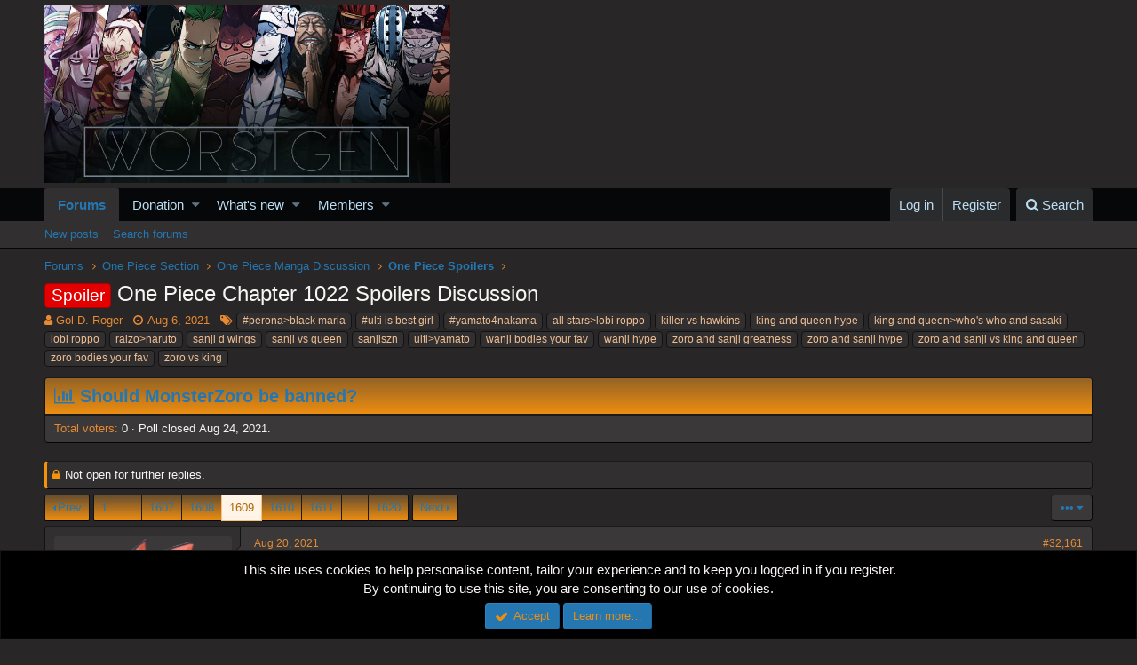

--- FILE ---
content_type: text/html; charset=utf-8
request_url: https://worstgen.alwaysdata.net/forum/threads/one-piece-chapter-1022-spoilers-discussion.16238/page-1609
body_size: 20327
content:
<!DOCTYPE html>
<html id="XF" lang="en-US" dir="LTR"
	data-app="public"
	data-template="thread_view"
	data-container-key="node-14"
	data-content-key="thread-16238"
	data-logged-in="false"
	data-cookie-prefix="xf_"
	class="has-no-js template-thread_view"
	>
<head>
	<meta charset="utf-8" />
	<meta http-equiv="X-UA-Compatible" content="IE=Edge" />
	<meta name="viewport" content="width=device-width, initial-scale=1">
	
	<style>@import url('https://fonts.googleapis.com/css2?family=UnifrakturCook:wght@700&display=swap');</style>

	
	
	

	<title>Spoiler - One Piece Chapter 1022 Spoilers Discussion | Page 1609 | Worstgen</title>

	
		
		<meta name="description" content="in which okama universe?
:suresure::suresure::suresure::suresure::suresure:

someone is obsesseded with okama 

anyways sanji&gt;Zoro king= queen" />
		<meta property="og:description" content="in which okama universe?
:suresure::suresure::suresure::suresure::suresure:

someone is obsesseded with okama 

anyways sanji&gt;Zoro king= queen" />
		<meta property="twitter:description" content="in which okama universe?
:suresure::suresure::suresure::suresure::suresure:

someone is obsesseded with okama 

anyways sanji&gt;Zoro king= queen" />
	
	
		<meta property="og:url" content="https://worstgen.alwaysdata.net/forum/threads/one-piece-chapter-1022-spoilers-discussion.16238/" />
	
		<link rel="canonical" href="https://worstgen.alwaysdata.net/forum/threads/one-piece-chapter-1022-spoilers-discussion.16238/page-1609" />
	
		<link rel="prev" href="https://worstgen.alwaysdata.net/forum/threads/one-piece-chapter-1022-spoilers-discussion.16238/page-1608" />
	
		<link rel="next" href="https://worstgen.alwaysdata.net/forum/threads/one-piece-chapter-1022-spoilers-discussion.16238/page-1610" />
	

	
		
	
	
	<meta property="og:site_name" content="Worstgen" />


	
	
		
	
	
	<meta property="og:type" content="website" />


	
	
		
	
	
	
		<meta property="og:title" content="Spoiler - One Piece Chapter 1022 Spoilers Discussion" />
		<meta property="twitter:title" content="Spoiler - One Piece Chapter 1022 Spoilers Discussion" />
	


	
	
	
	

	
		<meta name="theme-color" content="#282626" />
	

	
	
	

	
		
		<link rel="preload" href="https://worstgen.alwaysdata.net/forum/styles/fonts/fa/fontawesome-webfont.woff2?v=4.7.0" as="font" type="font/woff2" crossorigin="anonymous" />
	

	<link rel="stylesheet" href="https://worstgen.alwaysdata.net/forum/css.php?css=public%3Anormalize.css%2Cpublic%3Acore.less%2Cpublic%3Aapp.less%2Cpublic%3Afont_awesome.css&amp;s=1&amp;l=1&amp;d=1767131598&amp;k=0c6f229517a58f541adbb74f508e7fa42863aa68" />

	
	<link rel="stylesheet" href="https://worstgen.alwaysdata.net/forum/css.php?css=public%3Abb_code.less%2Cpublic%3Akl_amdp_merge_message.less%2Cpublic%3Amessage.less%2Cpublic%3Anotices.less%2Cpublic%3Apoll.less%2Cpublic%3Ashare_controls.less%2Cpublic%3Aextra.less&amp;s=1&amp;l=1&amp;d=1767131598&amp;k=25132567b45bef879fe9913698fc8d9d6c4f7225" />

	
		<script src="https://worstgen.alwaysdata.net/forum/js/xf/preamble-compiled.js?_v=19ed47b2"></script>
	


	
		<link rel="icon" type="image/png" href="https://worstgen.alwaysdata.net/forum/WGFavicon.png" sizes="32x32" />
	
	
	
	<script data-ad-client="ca-pub-4212870698617545" async src="https://pagead2.googlesyndication.com/pagead/js/adsbygoogle.js"></script>
</head>
<body data-template="thread_view">

<div class="p-pageWrapper" id="top">



<header class="p-header" id="header">
	<div class="p-header-inner">
		<div class="p-header-content">

			<div class="p-header-logo p-header-logo--image">
				<a href="https://worstgen.alwaysdata.net/forum/">
					<img src="https://worstgen.alwaysdata.net/forum/styles/default/xenforo/WG_news.jpg"
						alt="Worstgen"
						 />
				</a>
			</div>

			
		</div>
	</div>
</header>





	<div class="p-navSticky p-navSticky--primary" data-xf-init="sticky-header">
		
	<nav class="p-nav">
		<div class="p-nav-inner">
			<a class="p-nav-menuTrigger" data-xf-click="off-canvas" data-menu=".js-headerOffCanvasMenu" role="button" tabindex="0">
				<i aria-hidden="true"></i>
				<span class="p-nav-menuText">Menu</span>
			</a>

			<div class="p-nav-smallLogo">
				<a href="https://worstgen.alwaysdata.net/forum/">
					<img src="https://worstgen.alwaysdata.net/forum/styles/default/xenforo/WG_news.jpg"
						alt="Worstgen"
					 />
				</a>
			</div>

			<div class="p-nav-scroller hScroller" data-xf-init="h-scroller" data-auto-scroll=".p-navEl.is-selected">
				<div class="hScroller-scroll">
					<ul class="p-nav-list js-offCanvasNavSource">
					
						<li>
							
	<div class="p-navEl is-selected" data-has-children="true">
		

			
	
	<a href="https://worstgen.alwaysdata.net/forum/"
		class="p-navEl-link p-navEl-link--splitMenu "
		
		
		data-nav-id="forums">Forums</a>


			<a data-xf-key="1"
				data-xf-click="menu"
				data-menu-pos-ref="< .p-navEl"
				data-arrow-pos-ref="< .p-navEl"
				class="p-navEl-splitTrigger"
				role="button"
				tabindex="0"
				aria-label="Toggle expanded"
				aria-expanded="false"
				aria-haspopup="true"></a>

		
		
			<div class="menu menu--structural" data-menu="menu" aria-hidden="true">
				<div class="menu-content">
					<!--<h4 class="menu-header">Forums</h4>-->
					
						
	
	
	<a href="https://worstgen.alwaysdata.net/forum/whats-new/posts/"
		class="menu-linkRow u-indentDepth0 js-offCanvasCopy "
		
		
		data-nav-id="newPosts">New posts</a>

	

					
						
	
	
	<a href="https://worstgen.alwaysdata.net/forum/search/?type=post"
		class="menu-linkRow u-indentDepth0 js-offCanvasCopy "
		
		
		data-nav-id="searchForums">Search forums</a>

	

					
				</div>
			</div>
		
	</div>

						</li>
					
						<li>
							
	<div class="p-navEl " data-has-children="true">
		

			
	
	<a href="https://www.patreon.com/worstgen"
		class="p-navEl-link p-navEl-link--splitMenu "
		
		
		data-nav-id="donation">Donation</a>


			<a data-xf-key="2"
				data-xf-click="menu"
				data-menu-pos-ref="< .p-navEl"
				data-arrow-pos-ref="< .p-navEl"
				class="p-navEl-splitTrigger"
				role="button"
				tabindex="0"
				aria-label="Toggle expanded"
				aria-expanded="false"
				aria-haspopup="true"></a>

		
		
			<div class="menu menu--structural" data-menu="menu" aria-hidden="true">
				<div class="menu-content">
					<!--<h4 class="menu-header">Donation</h4>-->
					
						
	
	
	<a href="https://patreon.com/worstgen"
		class="menu-linkRow u-indentDepth0 js-offCanvasCopy "
		
		
		data-nav-id="patreon">Become a Patron</a>

	

					
						
	
	
	<a href="https://www.paypal.com/cgi-bin/webscr?cmd=_s-xclick&amp;hosted_button_id=9H3EQW4PCSZWU&amp;source=url"
		class="menu-linkRow u-indentDepth0 js-offCanvasCopy "
		
		
		data-nav-id="paypal">PayPal or Card Donation</a>

	

					
				</div>
			</div>
		
	</div>

						</li>
					
						<li>
							
	<div class="p-navEl " data-has-children="true">
		

			
	
	<a href="https://worstgen.alwaysdata.net/forum/whats-new/"
		class="p-navEl-link p-navEl-link--splitMenu "
		
		
		data-nav-id="whatsNew">What's new</a>


			<a data-xf-key="3"
				data-xf-click="menu"
				data-menu-pos-ref="< .p-navEl"
				data-arrow-pos-ref="< .p-navEl"
				class="p-navEl-splitTrigger"
				role="button"
				tabindex="0"
				aria-label="Toggle expanded"
				aria-expanded="false"
				aria-haspopup="true"></a>

		
		
			<div class="menu menu--structural" data-menu="menu" aria-hidden="true">
				<div class="menu-content">
					<!--<h4 class="menu-header">What's new</h4>-->
					
						
	
	
	<a href="https://sosickorsafe.web.app/"
		class="menu-linkRow u-indentDepth0 js-offCanvasCopy "
		
		
		data-nav-id="entertainment">Entertainment</a>

	

					
						
	
	
	<a href="https://worstgen.alwaysdata.net/forum/whats-new/posts/"
		class="menu-linkRow u-indentDepth0 js-offCanvasCopy "
		 rel="nofollow"
		
		data-nav-id="whatsNewPosts">New posts</a>

	

					
						
	
	
	<a href="https://worstgen.alwaysdata.net/forum/whats-new/profile-posts/"
		class="menu-linkRow u-indentDepth0 js-offCanvasCopy "
		 rel="nofollow"
		
		data-nav-id="whatsNewProfilePosts">New profile posts</a>

	

					
						
	
	
	<a href="https://worstgen.alwaysdata.net/forum/whats-new/threadmarks/"
		class="menu-linkRow u-indentDepth0 js-offCanvasCopy "
		 rel="nofollow"
		
		data-nav-id="whatsNewThreadmarks">New threadmarks</a>

	

					
						
	
	
	<a href="https://worstgen.alwaysdata.net/forum/whats-new/latest-activity"
		class="menu-linkRow u-indentDepth0 js-offCanvasCopy "
		 rel="nofollow"
		
		data-nav-id="latestActivity">Latest activity</a>

	

					
				</div>
			</div>
		
	</div>

						</li>
					
						<li>
							
	<div class="p-navEl " data-has-children="true">
		

			
	
	<a href="https://worstgen.alwaysdata.net/forum/members/"
		class="p-navEl-link p-navEl-link--splitMenu "
		
		
		data-nav-id="members">Members</a>


			<a data-xf-key="4"
				data-xf-click="menu"
				data-menu-pos-ref="< .p-navEl"
				data-arrow-pos-ref="< .p-navEl"
				class="p-navEl-splitTrigger"
				role="button"
				tabindex="0"
				aria-label="Toggle expanded"
				aria-expanded="false"
				aria-haspopup="true"></a>

		
		
			<div class="menu menu--structural" data-menu="menu" aria-hidden="true">
				<div class="menu-content">
					<!--<h4 class="menu-header">Members</h4>-->
					
						
	
	
	<a href="https://worstgen.alwaysdata.net/forum/online/"
		class="menu-linkRow u-indentDepth0 js-offCanvasCopy "
		
		
		data-nav-id="currentVisitors">Current visitors</a>

	

					
						
	
	
	<a href="https://worstgen.alwaysdata.net/forum/whats-new/profile-posts/"
		class="menu-linkRow u-indentDepth0 js-offCanvasCopy "
		 rel="nofollow"
		
		data-nav-id="newProfilePosts">New profile posts</a>

	

					
						
	
	
	<a href="https://worstgen.alwaysdata.net/forum/search/?type=profile_post"
		class="menu-linkRow u-indentDepth0 js-offCanvasCopy "
		
		
		data-nav-id="searchProfilePosts">Search profile posts</a>

	

					
				</div>
			</div>
		
	</div>

						</li>
					
					</ul>
				</div>
			</div>

			<div class="p-nav-opposite">
				<div class="p-navgroup p-account p-navgroup--guest">
					
						<a href="https://worstgen.alwaysdata.net/forum/login/" class="p-navgroup-link p-navgroup-link--textual p-navgroup-link--logIn"
							data-xf-click="overlay" data-follow-redirects="on">
							<span class="p-navgroup-linkText">Log in</span>
						</a>
						
							<a href="https://worstgen.alwaysdata.net/forum/register/" class="p-navgroup-link p-navgroup-link--textual p-navgroup-link--register"
								data-xf-click="overlay" data-follow-redirects="on">
								<span class="p-navgroup-linkText">Register</span>
							</a>
						
					
				</div>

				<div class="p-navgroup p-discovery">
					<a href="https://worstgen.alwaysdata.net/forum/whats-new/"
						class="p-navgroup-link p-navgroup-link--iconic p-navgroup-link--whatsnew"
						title="What&#039;s new">
						<i aria-hidden="true"></i>
						<span class="p-navgroup-linkText">What's new</span>
					</a>

					
						<a href="https://worstgen.alwaysdata.net/forum/search/"
							class="p-navgroup-link p-navgroup-link--iconic p-navgroup-link--search"
							data-xf-click="menu"
							data-xf-key="/"
							aria-label="Search"
							aria-expanded="false"
							aria-haspopup="true"
							title="Search">
							<i aria-hidden="true"></i>
							<span class="p-navgroup-linkText">Search</span>
						</a>
						<div class="menu menu--structural menu--wide" data-menu="menu" aria-hidden="true">
							<form action="https://worstgen.alwaysdata.net/forum/search/search" method="post"
								class="menu-content"
								data-xf-init="quick-search">

								<h3 class="menu-header">Search</h3>
								
								<div class="menu-row">
									
										<div class="inputGroup inputGroup--joined">
											<input type="text" class="input" name="keywords" placeholder="Search…" aria-label="Search" data-menu-autofocus="true" />
											
			<select name="constraints" class="js-quickSearch-constraint input" aria-label="Search within">
				<option value="">Everywhere</option>
<option value="{&quot;search_type&quot;:&quot;post&quot;}">Threads</option>
<option value="{&quot;search_type&quot;:&quot;post&quot;,&quot;c&quot;:{&quot;nodes&quot;:[14],&quot;child_nodes&quot;:1}}">This forum</option>
<option value="{&quot;search_type&quot;:&quot;post&quot;,&quot;c&quot;:{&quot;thread&quot;:16238}}">This thread</option>

			</select>
		
										</div>
									
								</div>

								
								<div class="menu-row">
									<label class="iconic iconic--checkbox iconic--labelled"><input type="checkbox"  name="c[title_only]" value="1" /><i aria-hidden="true"></i>Search titles only</label>

								</div>
								
								<div class="menu-row">
									<div class="inputGroup">
										<span class="inputGroup-text" id="ctrl_search_menu_by_member">By:</span>
										<input class="input" name="c[users]" data-xf-init="auto-complete" placeholder="Member" aria-labelledby="ctrl_search_menu_by_member" />
									</div>
								</div>
								<div class="menu-footer">
									<span class="menu-footer-controls">
										<button type="submit" class="button--primary button button--icon button--icon--search"><span class="button-text">Search</span></button>
										<a href="https://worstgen.alwaysdata.net/forum/search/" class="button"><span class="button-text">Advanced search…</span></a>
									</span>
								</div>

								<input type="hidden" name="_xfToken" value="1767632366,820af30cbb97a3b680c9b15b7d0ed64e" />
							</form>
						</div>
					
				</div>
			</div>
		</div>
	</nav>

	</div>
	
	
		<div class="p-sectionLinks">
			<div class="p-sectionLinks-inner hScroller" data-xf-init="h-scroller">
				<div class="hScroller-scroll">
					<ul class="p-sectionLinks-list">
					
						<li>
							
	<div class="p-navEl " >
		

			
	
	<a href="https://worstgen.alwaysdata.net/forum/whats-new/posts/"
		class="p-navEl-link "
		
		data-xf-key="alt+1"
		data-nav-id="newPosts">New posts</a>


			

		
		
	</div>

						</li>
					
						<li>
							
	<div class="p-navEl " >
		

			
	
	<a href="https://worstgen.alwaysdata.net/forum/search/?type=post"
		class="p-navEl-link "
		
		data-xf-key="alt+2"
		data-nav-id="searchForums">Search forums</a>


			

		
		
	</div>

						</li>
					
					</ul>
				</div>
			</div>
		</div>
	



<div class="offCanvasMenu offCanvasMenu--nav js-headerOffCanvasMenu" data-menu="menu" aria-hidden="true" data-ocm-builder="navigation">
	<div class="offCanvasMenu-backdrop" data-menu-close="true"></div>
	<div class="offCanvasMenu-content">
		<div class="offCanvasMenu-header">
			Menu
			<a class="offCanvasMenu-closer" data-menu-close="true" role="button" tabindex="0" aria-label="Close"></a>
		</div>
		
			<div class="p-offCanvasRegisterLink">
				<div class="offCanvasMenu-linkHolder">
					<a href="https://worstgen.alwaysdata.net/forum/login/" class="offCanvasMenu-link" data-xf-click="overlay" data-menu-close="true">
						Log in
					</a>
				</div>
				<hr class="offCanvasMenu-separator" />
				
					<div class="offCanvasMenu-linkHolder">
						<a href="https://worstgen.alwaysdata.net/forum/register/" class="offCanvasMenu-link" data-xf-click="overlay" data-menu-close="true">
							Register
						</a>
					</div>
					<hr class="offCanvasMenu-separator" />
				
			</div>
		
		<div class="js-offCanvasNavTarget"></div>
	</div>
</div>

<div class="p-body">
	<div class="p-body-inner">
		<!--XF:EXTRA_OUTPUT-->

		

		

		
		
	
		<ul class="p-breadcrumbs "
			itemscope itemtype="https://schema.org/BreadcrumbList">
		
			

			
			

			
				
				
	<li itemprop="itemListElement" itemscope itemtype="https://schema.org/ListItem">
		<a href="https://worstgen.alwaysdata.net/forum/" itemprop="item">
			<span itemprop="name">Forums</span>
		</a>
		<meta itemprop="position" content="1" />
	</li>

			
			
				
				
	<li itemprop="itemListElement" itemscope itemtype="https://schema.org/ListItem">
		<a href="https://worstgen.alwaysdata.net/forum/.#one-piece-section.3" itemprop="item">
			<span itemprop="name">One Piece Section</span>
		</a>
		<meta itemprop="position" content="2" />
	</li>

			
				
				
	<li itemprop="itemListElement" itemscope itemtype="https://schema.org/ListItem">
		<a href="https://worstgen.alwaysdata.net/forum/forums/one-piece-manga-discussion.4/" itemprop="item">
			<span itemprop="name">One Piece Manga Discussion</span>
		</a>
		<meta itemprop="position" content="3" />
	</li>

			
				
				
	<li itemprop="itemListElement" itemscope itemtype="https://schema.org/ListItem">
		<a href="https://worstgen.alwaysdata.net/forum/forums/one-piece-spoilers.14/" itemprop="item">
			<span itemprop="name">One Piece Spoilers</span>
		</a>
		<meta itemprop="position" content="4" />
	</li>

			

		
		</ul>
	

		

		
	<noscript><div class="blockMessage blockMessage--important blockMessage--iconic u-noJsOnly">JavaScript is disabled. For a better experience, please enable JavaScript in your browser before proceeding.</div></noscript>

		
	<!--[if lt IE 9]><div class="blockMessage blockMessage&#45;&#45;important blockMessage&#45;&#45;iconic">You are using an out of date browser. It  may not display this or other websites correctly.<br />You should upgrade or use an <a href="https://www.google.com/chrome/browser/" target="_blank">alternative browser</a>.</div><![endif]-->


		
			<div class="p-body-header">
			
				
					<div class="p-title ">
					
						
							<h1 class="p-title-value"><span class="label label--red" dir="auto">Spoiler</span><span class="label-append">&nbsp;</span>One Piece Chapter 1022 Spoilers Discussion</h1>
						
						
					
					</div>
				

				
					<div class="p-description">
	<ul class="listInline listInline--bullet">
		<li>
			<i class="fa fa-user" aria-hidden="true" title="Thread starter"></i>
			<span class="u-srOnly">Thread starter</span>

			<a href="https://worstgen.alwaysdata.net/forum/members/gol-d-roger.14/" class="username  u-concealed" dir="auto" data-user-id="14" data-xf-init="member-tooltip"><span class="username--staff username--moderator">Gol D. Roger</span></a>
		</li>
		<li>
			<i class="fa fa-clock-o" aria-hidden="true" title="Start date"></i>
			<span class="u-srOnly">Start date</span>

			<a href="https://worstgen.alwaysdata.net/forum/threads/one-piece-chapter-1022-spoilers-discussion.16238/" class="u-concealed"><time  class="u-dt" dir="auto" datetime="2021-08-06T08:21:37+0100" data-time="1628234497" data-date-string="Aug 6, 2021" data-time-string="8:21 AM" title="Aug 6, 2021 at 8:21 AM">Aug 6, 2021</time></a>
		</li>
		
			<li>
				<i class="fa fa-tags" aria-hidden="true" title="Tags"></i>
				<span class="u-srOnly">Tags</span>

				
					
						<a href="https://worstgen.alwaysdata.net/forum/tags/peronablack-maria/" class="tagItem" dir="auto">#perona&gt;black maria</a>
					
						<a href="https://worstgen.alwaysdata.net/forum/tags/ulti-is-best-girl-2/" class="tagItem" dir="auto">#ulti is best girl</a>
					
						<a href="https://worstgen.alwaysdata.net/forum/tags/yamato4nakama/" class="tagItem" dir="auto">#yamato4nakama</a>
					
						<a href="https://worstgen.alwaysdata.net/forum/tags/all-starslobi-roppo/" class="tagItem" dir="auto">all stars&gt;lobi roppo</a>
					
						<a href="https://worstgen.alwaysdata.net/forum/tags/killer-vs-hawkins/" class="tagItem" dir="auto">killer vs hawkins</a>
					
						<a href="https://worstgen.alwaysdata.net/forum/tags/king-and-queen-hype/" class="tagItem" dir="auto">king and queen hype</a>
					
						<a href="https://worstgen.alwaysdata.net/forum/tags/king-and-queenwhos-who-and-sasaki/" class="tagItem" dir="auto">king and queen&gt;who&#039;s who and sasaki</a>
					
						<a href="https://worstgen.alwaysdata.net/forum/tags/lobi-roppo/" class="tagItem" dir="auto">lobi roppo</a>
					
						<a href="https://worstgen.alwaysdata.net/forum/tags/raizonaruto/" class="tagItem" dir="auto">raizo&gt;naruto</a>
					
						<a href="https://worstgen.alwaysdata.net/forum/tags/sanji-d-wings/" class="tagItem" dir="auto">sanji d wings</a>
					
						<a href="https://worstgen.alwaysdata.net/forum/tags/sanji-vs-queen/" class="tagItem" dir="auto">sanji vs queen</a>
					
						<a href="https://worstgen.alwaysdata.net/forum/tags/sanjiszn/" class="tagItem" dir="auto">sanjiszn</a>
					
						<a href="https://worstgen.alwaysdata.net/forum/tags/ultiyamato/" class="tagItem" dir="auto">ulti&gt;yamato</a>
					
						<a href="https://worstgen.alwaysdata.net/forum/tags/wanji-bodies-your-fav/" class="tagItem" dir="auto">wanji bodies your fav</a>
					
						<a href="https://worstgen.alwaysdata.net/forum/tags/wanji-hype/" class="tagItem" dir="auto">wanji hype</a>
					
						<a href="https://worstgen.alwaysdata.net/forum/tags/zoro-and-sanji-greatness/" class="tagItem" dir="auto">zoro and sanji greatness</a>
					
						<a href="https://worstgen.alwaysdata.net/forum/tags/zoro-and-sanji-hype/" class="tagItem" dir="auto">zoro and sanji hype</a>
					
						<a href="https://worstgen.alwaysdata.net/forum/tags/zoro-and-sanji-vs-king-and-queen/" class="tagItem" dir="auto">zoro and sanji vs king and queen</a>
					
						<a href="https://worstgen.alwaysdata.net/forum/tags/zoro-bodies-your-fav/" class="tagItem" dir="auto">zoro bodies your fav</a>
					
						<a href="https://worstgen.alwaysdata.net/forum/tags/zoro-vs-king/" class="tagItem" dir="auto">zoro vs king</a>
					
				
				
			</li>
		
	</ul>
</div>
				
			
			</div>
		

		<div class="p-body-main  ">
			

			<div class="p-body-content">
				
				<div class="p-body-pageContent">



	
	
	








	
		
		
	
	



	
	
	
		
	
	
	


	
	
	
		
	
	
	


	
	
		
	
	
	


	
	









	

	
		
	







	



	
	
			<form action="https://worstgen.alwaysdata.net/forum/threads/one-piece-chapter-1022-spoilers-discussion.16238/poll/vote" method="post" class="block js-pollContainer-5359"
				 data-xf-init="poll-block ajax-submit"
			>
				
		<div class="block-container">
			<h2 class="block-header">
				
					<i class="fa fa-bar-chart" aria-hidden="true"></i> Should MonsterZoro be banned?
					
				
			</h2>
			
				
	
	

	<div class="block-body">
		<ul class="listPlain">
		
		</ul>
		
			<hr class="block-separator" />
			<div class="block-row block-row--minor">
				<ul class="listInline listInline--bullet">
					<li>
						<dl class="pairs pairs--inline">
							<dt>Total voters</dt>
							<dd>0</dd>
						</dl>
					</li>
					
						
							<li>Poll closed <time  class="u-dt" dir="auto" datetime="2021-08-24T02:50:17+0100" data-time="1629769817" data-date-string="Aug 24, 2021" data-time-string="2:50 AM" title="Aug 24, 2021 at 2:50 AM">Aug 24, 2021</time>.</li>
						
					
				</ul>
			</div>
		
	</div>
	
		
	

			
		</div>
		<input type="hidden" name="simple_display" value="" />
	
				<input type="hidden" name="_xfToken" value="1767632366,820af30cbb97a3b680c9b15b7d0ed64e" />
				
			</form>
		









<div class="block block--messages" data-xf-init="" data-type="post" data-href="https://worstgen.alwaysdata.net/forum/inline-mod/">

	
	
		<div class="block-outer">
			<dl class="blockStatus">
				<dt>Status</dt>
				
					
					
						<dd class="blockStatus-message blockStatus-message--locked">
							Not open for further replies.
						</dd>
					
				
			</dl>
		</div>
	


	<div class="block-outer"><div class="block-outer-main"><nav class="pageNavWrapper pageNavWrapper--mixed ">



<div class="pageNav pageNav--skipStart pageNav--skipEnd">
	
		<a href="https://worstgen.alwaysdata.net/forum/threads/one-piece-chapter-1022-spoilers-discussion.16238/page-1608" class="pageNav-jump pageNav-jump--prev">Prev</a>
	

	<ul class="pageNav-main">
		

	
		<li class="pageNav-page "><a href="https://worstgen.alwaysdata.net/forum/threads/one-piece-chapter-1022-spoilers-discussion.16238/">1</a></li>
	


		
			
				<li class="pageNav-page pageNav-page--skip pageNav-page--skipStart">
					<a data-xf-init="tooltip" title="Go to page"
						data-xf-click="menu"
						role="button" tabindex="0" aria-expanded="false" aria-haspopup="true">…</a>
					

	<div class="menu menu--pageJump" data-menu="menu" aria-hidden="true">
		<div class="menu-content">
			<h4 class="menu-header">Go to page</h4>
			<div class="menu-row" data-xf-init="page-jump" data-page-url="https://worstgen.alwaysdata.net/forum/threads/one-piece-chapter-1022-spoilers-discussion.16238/page-%page%">
				<div class="inputGroup inputGroup--numbers">
					<div class="inputGroup inputGroup--numbers inputNumber" data-xf-init="number-box"><input type="number" pattern="\d*" class="input input--number js-numberBoxTextInput input input--numberNarrow js-pageJumpPage" value="1606"  min="1" max="1620" step="1" required="required" data-menu-autofocus="true" /></div>
					<span class="inputGroup-text"><button type="button" class="js-pageJumpGo button"><span class="button-text">Go</span></button></span>
				</div>
			</div>
		</div>
	</div>

				</li>
			
		

		
			

	
		<li class="pageNav-page pageNav-page--earlier"><a href="https://worstgen.alwaysdata.net/forum/threads/one-piece-chapter-1022-spoilers-discussion.16238/page-1607">1607</a></li>
	

		
			

	
		<li class="pageNav-page pageNav-page--earlier"><a href="https://worstgen.alwaysdata.net/forum/threads/one-piece-chapter-1022-spoilers-discussion.16238/page-1608">1608</a></li>
	

		
			

	
		<li class="pageNav-page pageNav-page--current "><a href="https://worstgen.alwaysdata.net/forum/threads/one-piece-chapter-1022-spoilers-discussion.16238/page-1609">1609</a></li>
	

		
			

	
		<li class="pageNav-page pageNav-page--later"><a href="https://worstgen.alwaysdata.net/forum/threads/one-piece-chapter-1022-spoilers-discussion.16238/page-1610">1610</a></li>
	

		
			

	
		<li class="pageNav-page pageNav-page--later"><a href="https://worstgen.alwaysdata.net/forum/threads/one-piece-chapter-1022-spoilers-discussion.16238/page-1611">1611</a></li>
	

		

		
			
				<li class="pageNav-page pageNav-page--skip pageNav-page--skipEnd">
					<a data-xf-init="tooltip" title="Go to page"
						data-xf-click="menu"
						role="button" tabindex="0" aria-expanded="false" aria-haspopup="true">…</a>
					

	<div class="menu menu--pageJump" data-menu="menu" aria-hidden="true">
		<div class="menu-content">
			<h4 class="menu-header">Go to page</h4>
			<div class="menu-row" data-xf-init="page-jump" data-page-url="https://worstgen.alwaysdata.net/forum/threads/one-piece-chapter-1022-spoilers-discussion.16238/page-%page%">
				<div class="inputGroup inputGroup--numbers">
					<div class="inputGroup inputGroup--numbers inputNumber" data-xf-init="number-box"><input type="number" pattern="\d*" class="input input--number js-numberBoxTextInput input input--numberNarrow js-pageJumpPage" value="1612"  min="1" max="1620" step="1" required="required" data-menu-autofocus="true" /></div>
					<span class="inputGroup-text"><button type="button" class="js-pageJumpGo button"><span class="button-text">Go</span></button></span>
				</div>
			</div>
		</div>
	</div>

				</li>
			
		

		

	
		<li class="pageNav-page "><a href="https://worstgen.alwaysdata.net/forum/threads/one-piece-chapter-1022-spoilers-discussion.16238/page-1620">1620</a></li>
	

	</ul>

	
		<a href="https://worstgen.alwaysdata.net/forum/threads/one-piece-chapter-1022-spoilers-discussion.16238/page-1610" class="pageNav-jump pageNav-jump--next">Next</a>
	
</div>

<div class="pageNavSimple">
	
		<a href="https://worstgen.alwaysdata.net/forum/threads/one-piece-chapter-1022-spoilers-discussion.16238/"
			class="pageNavSimple-el pageNavSimple-el--first"
			data-xf-init="tooltip" title="First">
			<i aria-hidden="true"></i> <span class="u-srOnly">First</span>
		</a>
		<a href="https://worstgen.alwaysdata.net/forum/threads/one-piece-chapter-1022-spoilers-discussion.16238/page-1608" class="pageNavSimple-el pageNavSimple-el--prev">
			<i aria-hidden="true"></i> Prev
		</a>
	

	<a class="pageNavSimple-el pageNavSimple-el--current"
		data-xf-init="tooltip" title="Go to page"
		data-xf-click="menu" role="button" tabindex="0" aria-expanded="false" aria-haspopup="true">
		1609 of 1620
	</a>
	

	<div class="menu menu--pageJump" data-menu="menu" aria-hidden="true">
		<div class="menu-content">
			<h4 class="menu-header">Go to page</h4>
			<div class="menu-row" data-xf-init="page-jump" data-page-url="https://worstgen.alwaysdata.net/forum/threads/one-piece-chapter-1022-spoilers-discussion.16238/page-%page%">
				<div class="inputGroup inputGroup--numbers">
					<div class="inputGroup inputGroup--numbers inputNumber" data-xf-init="number-box"><input type="number" pattern="\d*" class="input input--number js-numberBoxTextInput input input--numberNarrow js-pageJumpPage" value="1609"  min="1" max="1620" step="1" required="required" data-menu-autofocus="true" /></div>
					<span class="inputGroup-text"><button type="button" class="js-pageJumpGo button"><span class="button-text">Go</span></button></span>
				</div>
			</div>
		</div>
	</div>


	
		<a href="https://worstgen.alwaysdata.net/forum/threads/one-piece-chapter-1022-spoilers-discussion.16238/page-1610" class="pageNavSimple-el pageNavSimple-el--next">
			Next <i aria-hidden="true"></i>
		</a>
		<a href="https://worstgen.alwaysdata.net/forum/threads/one-piece-chapter-1022-spoilers-discussion.16238/page-1620"
			class="pageNavSimple-el pageNavSimple-el--last"
			data-xf-init="tooltip" title="Last">
			<i aria-hidden="true"></i> <span class="u-srOnly">Last</span>
		</a>
	
</div>

</nav>



</div>
		
			<div class="block-outer-opposite">
				<div class="buttonGroup">
				
					
					
					
					
					

					
						<div class="buttonGroup-buttonWrapper">
							<button type="button" class="button--link menuTrigger button" data-xf-click="menu" aria-expanded="false" aria-haspopup="true" title="More options"><span class="button-text">&#8226;&#8226;&#8226;</span></button>
							<div class="menu" data-menu="menu" aria-hidden="true">
								<div class="menu-content">
									<h4 class="menu-header">More options</h4>
									
										
										
										

	





										
										
										
										
										
										
										
	<a href="https://worstgen.alwaysdata.net/forum/threads/one-piece-chapter-1022-spoilers-discussion.16238/who-replied" data-xf-click="overlay" class="menu-linkRow">Who Replied?</a>



										
										
									
								</div>
							</div>
						</div>
					
				
				</div>
			</div></div>

	<div class="block-outer js-threadStatusField"></div>

	<div class="block-container lbContainer"
		data-xf-init="lightbox select-to-quote"
		data-message-selector=".js-post"
		data-lb-id="thread-16238"
		data-lb-universal="0">

		<div class="block-body js-replyNewMessageContainer">
			
				
					
	
	
	<article class="message message--post js-post js-inlineModContainer   "
		data-author="MonsterZoro"
		data-content="post-1765907"
		id="js-post-1765907">

		
	
	
		<span class="u-anchorTarget" id="post-1765907"></span>
	

	
	
	


		<div class="message-inner">
			<div class="message-cell message-cell--user">
				
				
				

	<section itemscope itemtype="https://schema.org/Person" class="message-user">
		<div class="message-avatar ">
			<div class="message-avatar-wrapper">
				<a href="https://worstgen.alwaysdata.net/forum/members/monsterzoro.291/" class="avatar avatar--o" data-user-id="291" data-xf-init="member-tooltip">
			<img src="https://worstgen.alwaysdata.net/forum/data/avatars/o/0/291.jpg?1748382234"  alt="MonsterZoro" class="avatar-u291-o" itemprop="image" /> 
		</a>
				
			</div>
		</div>
		<div class="message-userDetails">
			<h4 class="message-name"><a href="https://worstgen.alwaysdata.net/forum/members/monsterzoro.291/" class="username " dir="auto" data-user-id="291" data-xf-init="member-tooltip" itemprop="name">MonsterZoro</a></h4>
			<h5 class="userTitle message-userTitle" dir="auto" itemprop="jobTitle">Bald Spoiler Provider</h5>
			<div class="userBanner userBanner transcendent message-userBanner" itemprop="jobTitle"><span class="userBanner-before"></span><strong>‎</strong><span class="userBanner-after"></span></div>
			<div class="message-date"><a href="https://worstgen.alwaysdata.net/forum/threads/one-piece-chapter-1022-spoilers-discussion.16238/post-1765907" class="u-concealed" rel="nofollow"><time  class="u-dt" dir="auto" datetime="2021-08-20T07:11:47+0100" data-time="1629439907" data-date-string="Aug 20, 2021" data-time-string="7:11 AM" title="Aug 20, 2021 at 7:11 AM">Aug 20, 2021</time></a></div>
		</div>
		<div class="message-permalink"><a href="https://worstgen.alwaysdata.net/forum/threads/one-piece-chapter-1022-spoilers-discussion.16238/post-1765907" class="u-concealed" rel="nofollow">#32,161</a></div>
		
			
			
		
		<span class="message-userArrow"></span>
	</section>

			</div>
			<div class="message-cell message-cell--main">
				<div class="message-main js-quickEditTarget">

					<header class="message-attribution">
						<a href="https://worstgen.alwaysdata.net/forum/threads/one-piece-chapter-1022-spoilers-discussion.16238/post-1765907" class="message-attribution-main u-concealed" rel="nofollow"><time  class="u-dt" dir="auto" datetime="2021-08-20T07:11:47+0100" data-time="1629439907" data-date-string="Aug 20, 2021" data-time-string="7:11 AM" title="Aug 20, 2021 at 7:11 AM">Aug 20, 2021</time></a>
						<div class="message-attribution-opposite">
							
							<a href="https://worstgen.alwaysdata.net/forum/threads/one-piece-chapter-1022-spoilers-discussion.16238/post-1765907" class="u-concealed" rel="nofollow">#32,161</a>
						</div>
					</header>

					<div class="message-content js-messageContent">

						
						
						

						<div class="message-userContent lbContainer js-lbContainer  "
							data-lb-id="post-1765907"
							data-lb-caption-desc="MonsterZoro &middot; Aug 20, 2021 at 7:11 AM">

							

							<article class="message-body js-selectToQuote">
								
								<div class="bbWrapper"><div class="bbCodeBlock bbCodeBlock--expandable bbCodeBlock--quote">
	
		<div class="bbCodeBlock-title">
			
				<a href="https://worstgen.alwaysdata.net/forum/goto/post?id=1765902"
					class="bbCodeBlock-sourceJump"
					data-xf-click="attribution"
					data-content-selector="#post-1765902">Human D Luffy said:</a>
			
		</div>
	
	<div class="bbCodeBlock-content">
		<div class="bbCodeBlock-expandContent">
			in which okama universe?
		</div>
		<div class="bbCodeBlock-expandLink"><a>Click to expand...</a></div>
	</div>
</div><img src="https://worstgen.alwaysdata.net/images/smilies/symbols/TS96mXm.png"  class="smilie" alt=":suresure:" title="Suresure    :suresure:" /><img src="https://worstgen.alwaysdata.net/images/smilies/symbols/TS96mXm.png"  class="smilie" alt=":suresure:" title="Suresure    :suresure:" /><img src="https://worstgen.alwaysdata.net/images/smilies/symbols/TS96mXm.png"  class="smilie" alt=":suresure:" title="Suresure    :suresure:" /><img src="https://worstgen.alwaysdata.net/images/smilies/symbols/TS96mXm.png"  class="smilie" alt=":suresure:" title="Suresure    :suresure:" /><img src="https://worstgen.alwaysdata.net/images/smilies/symbols/TS96mXm.png"  class="smilie" alt=":suresure:" title="Suresure    :suresure:" /><br />
<br />
someone is obsesseded with okama <br />
<br />
anyways sanji&gt;Zoro king= queen</div>
								<div class="js-selectToQuoteEnd">&nbsp;</div>
								
							</article>

							

							
						</div>

						

						
	

					</div>

					<footer class="message-footer">
						

						<div class="likesBar js-likeList is-active">
							<i class="likeIcon" title="Likes" aria-hidden="true"></i>
<span class="u-srOnly">Likes:</span>
<a href="https://worstgen.alwaysdata.net/forum/posts/1765907/likes" data-xf-click="overlay"><bdi>BillSlipton</bdi></a>
						</div>

						<div class="js-historyTarget message-historyTarget toggleTarget" data-href="trigger-href"></div>
					</footer>
				</div>
			</div>
		</div>
	
	
	

	
	
	

</article>

	

				
			
				
					
	
	
	<article class="message message--post js-post js-inlineModContainer   "
		data-author="BillSlipton"
		data-content="post-1765908"
		id="js-post-1765908">

		
	
	
		<span class="u-anchorTarget" id="post-1765908"></span>
	

	
	
	


		<div class="message-inner">
			<div class="message-cell message-cell--user">
				
				
				

	<section itemscope itemtype="https://schema.org/Person" class="message-user">
		<div class="message-avatar ">
			<div class="message-avatar-wrapper">
				<a href="https://worstgen.alwaysdata.net/forum/members/billslipton.9101/" class="avatar avatar--o" data-user-id="9101" data-xf-init="member-tooltip">
			<img src="https://worstgen.alwaysdata.net/forum/data/avatars/o/9/9101.jpg?1739502297"  alt="BillSlipton" class="avatar-u9101-o" itemprop="image" /> 
		</a>
				
			</div>
		</div>
		<div class="message-userDetails">
			<h4 class="message-name"><a href="https://worstgen.alwaysdata.net/forum/members/billslipton.9101/" class="username " dir="auto" data-user-id="9101" data-xf-init="member-tooltip" itemprop="name"><span class="username--style27">BillSlipton</span></a></h4>
			
			<div class="userBanner userBanner banned message-userBanner" itemprop="jobTitle"><span class="userBanner-before"></span><strong>‎</strong><span class="userBanner-after"></span></div>
			<div class="message-date"><a href="https://worstgen.alwaysdata.net/forum/threads/one-piece-chapter-1022-spoilers-discussion.16238/post-1765908" class="u-concealed" rel="nofollow"><time  class="u-dt" dir="auto" datetime="2021-08-20T07:11:52+0100" data-time="1629439912" data-date-string="Aug 20, 2021" data-time-string="7:11 AM" title="Aug 20, 2021 at 7:11 AM">Aug 20, 2021</time></a></div>
		</div>
		<div class="message-permalink"><a href="https://worstgen.alwaysdata.net/forum/threads/one-piece-chapter-1022-spoilers-discussion.16238/post-1765908" class="u-concealed" rel="nofollow">#32,162</a></div>
		
			
			
		
		<span class="message-userArrow"></span>
	</section>

			</div>
			<div class="message-cell message-cell--main">
				<div class="message-main js-quickEditTarget">

					<header class="message-attribution">
						<a href="https://worstgen.alwaysdata.net/forum/threads/one-piece-chapter-1022-spoilers-discussion.16238/post-1765908" class="message-attribution-main u-concealed" rel="nofollow"><time  class="u-dt" dir="auto" datetime="2021-08-20T07:11:52+0100" data-time="1629439912" data-date-string="Aug 20, 2021" data-time-string="7:11 AM" title="Aug 20, 2021 at 7:11 AM">Aug 20, 2021</time></a>
						<div class="message-attribution-opposite">
							
							<a href="https://worstgen.alwaysdata.net/forum/threads/one-piece-chapter-1022-spoilers-discussion.16238/post-1765908" class="u-concealed" rel="nofollow">#32,162</a>
						</div>
					</header>

					<div class="message-content js-messageContent">

						
						
						

						<div class="message-userContent lbContainer js-lbContainer  "
							data-lb-id="post-1765908"
							data-lb-caption-desc="BillSlipton &middot; Aug 20, 2021 at 7:11 AM">

							

							<article class="message-body js-selectToQuote">
								
								<div class="bbWrapper"><div class="bbCodeBlock bbCodeBlock--expandable bbCodeBlock--quote">
	
		<div class="bbCodeBlock-title">
			
				<a href="https://worstgen.alwaysdata.net/forum/goto/post?id=1765826"
					class="bbCodeBlock-sourceJump"
					data-xf-click="attribution"
					data-content-selector="#post-1765826">TheKnightOfTheSea said:</a>
			
		</div>
	
	<div class="bbCodeBlock-content">
		<div class="bbCodeBlock-expandContent">
			Magellan&gt;=Pre Time Skip Shiryu.<br />
<br />
I don't think you can compare Burgess to Magellan level characters.<br />
<br />
Anyway, do you honestly think Shiryu would lose to Sabo?
		</div>
		<div class="bbCodeBlock-expandLink"><a>Click to expand...</a></div>
	</div>
</div>Lmao that's some bs. I don't care about narrative hype. We all know Magellan washes shiryu and it's not even funny.<br />
<br />
I see zero definitive proof that Burgess loses.<br />
<br />
Add in the fact that we're talking post ts... Burgess is the only one with feats.</div>
								<div class="js-selectToQuoteEnd">&nbsp;</div>
								
							</article>

							

							
						</div>

						

						
	

					</div>

					<footer class="message-footer">
						

						<div class="likesBar js-likeList ">
							
						</div>

						<div class="js-historyTarget message-historyTarget toggleTarget" data-href="trigger-href"></div>
					</footer>
				</div>
			</div>
		</div>
	
	
	

	
	
	

</article>

	

				
			
				
					
	
	
	<article class="message message--post js-post js-inlineModContainer   "
		data-author="Monkey D Theories"
		data-content="post-1765909"
		id="js-post-1765909">

		
	
	
		<span class="u-anchorTarget" id="post-1765909"></span>
	

	
	
	


		<div class="message-inner">
			<div class="message-cell message-cell--user">
				
				
				

	<section itemscope itemtype="https://schema.org/Person" class="message-user">
		<div class="message-avatar ">
			<div class="message-avatar-wrapper">
				<a href="https://worstgen.alwaysdata.net/forum/members/monkey-d-theories.362/" class="avatar avatar--o" data-user-id="362" data-xf-init="member-tooltip">
			<img src="https://worstgen.alwaysdata.net/forum/data/avatars/o/0/362.jpg?1661572033"  alt="Monkey D Theories" class="avatar-u362-o" itemprop="image" /> 
		</a>
				
			</div>
		</div>
		<div class="message-userDetails">
			<h4 class="message-name"><a href="https://worstgen.alwaysdata.net/forum/members/monkey-d-theories.362/" class="username " dir="auto" data-user-id="362" data-xf-init="member-tooltip" itemprop="name">Monkey D Theories</a></h4>
			
			<div class="userBanner userBanner otherwordly message-userBanner" itemprop="jobTitle"><span class="userBanner-before"></span><strong>‎</strong><span class="userBanner-after"></span></div>
			<div class="message-date"><a href="https://worstgen.alwaysdata.net/forum/threads/one-piece-chapter-1022-spoilers-discussion.16238/post-1765909" class="u-concealed" rel="nofollow"><time  class="u-dt" dir="auto" datetime="2021-08-20T07:12:07+0100" data-time="1629439927" data-date-string="Aug 20, 2021" data-time-string="7:12 AM" title="Aug 20, 2021 at 7:12 AM">Aug 20, 2021</time></a></div>
		</div>
		<div class="message-permalink"><a href="https://worstgen.alwaysdata.net/forum/threads/one-piece-chapter-1022-spoilers-discussion.16238/post-1765909" class="u-concealed" rel="nofollow">#32,163</a></div>
		
			
			
		
		<span class="message-userArrow"></span>
	</section>

			</div>
			<div class="message-cell message-cell--main">
				<div class="message-main js-quickEditTarget">

					<header class="message-attribution">
						<a href="https://worstgen.alwaysdata.net/forum/threads/one-piece-chapter-1022-spoilers-discussion.16238/post-1765909" class="message-attribution-main u-concealed" rel="nofollow"><time  class="u-dt" dir="auto" datetime="2021-08-20T07:12:07+0100" data-time="1629439927" data-date-string="Aug 20, 2021" data-time-string="7:12 AM" title="Aug 20, 2021 at 7:12 AM">Aug 20, 2021</time></a>
						<div class="message-attribution-opposite">
							
							<a href="https://worstgen.alwaysdata.net/forum/threads/one-piece-chapter-1022-spoilers-discussion.16238/post-1765909" class="u-concealed" rel="nofollow">#32,163</a>
						</div>
					</header>

					<div class="message-content js-messageContent">

						
						
						

						<div class="message-userContent lbContainer js-lbContainer  "
							data-lb-id="post-1765909"
							data-lb-caption-desc="Monkey D Theories &middot; Aug 20, 2021 at 7:12 AM">

							

							<article class="message-body js-selectToQuote">
								
								<div class="bbWrapper">I feel like Kaido will ultimately be 3v1ed by Luffy, Yamato, and Marco. ZKK will happen after luffy beats kaido, if it happens at all.</div>
								<div class="js-selectToQuoteEnd">&nbsp;</div>
								
							</article>

							

							
						</div>

						

						
	

					</div>

					<footer class="message-footer">
						

						<div class="likesBar js-likeList is-active">
							<i class="likeIcon" title="Likes" aria-hidden="true"></i>
<span class="u-srOnly">Likes:</span>
<a href="https://worstgen.alwaysdata.net/forum/posts/1765909/likes" data-xf-click="overlay"><bdi>TheKnightOfTheSea</bdi> and <bdi>HA001</bdi></a>
						</div>

						<div class="js-historyTarget message-historyTarget toggleTarget" data-href="trigger-href"></div>
					</footer>
				</div>
			</div>
		</div>
	
	
	

	
	
	

</article>

	

				
			
				
					
	
	
	<article class="message message--post js-post js-inlineModContainer   "
		data-author="BillSlipton"
		data-content="post-1765911"
		id="js-post-1765911">

		
	
	
		<span class="u-anchorTarget" id="post-1765911"></span>
	

	
	
	


		<div class="message-inner">
			<div class="message-cell message-cell--user">
				
				
				

	<section itemscope itemtype="https://schema.org/Person" class="message-user">
		<div class="message-avatar ">
			<div class="message-avatar-wrapper">
				<a href="https://worstgen.alwaysdata.net/forum/members/billslipton.9101/" class="avatar avatar--o" data-user-id="9101" data-xf-init="member-tooltip">
			<img src="https://worstgen.alwaysdata.net/forum/data/avatars/o/9/9101.jpg?1739502297"  alt="BillSlipton" class="avatar-u9101-o" itemprop="image" /> 
		</a>
				
			</div>
		</div>
		<div class="message-userDetails">
			<h4 class="message-name"><a href="https://worstgen.alwaysdata.net/forum/members/billslipton.9101/" class="username " dir="auto" data-user-id="9101" data-xf-init="member-tooltip" itemprop="name"><span class="username--style27">BillSlipton</span></a></h4>
			
			<div class="userBanner userBanner banned message-userBanner" itemprop="jobTitle"><span class="userBanner-before"></span><strong>‎</strong><span class="userBanner-after"></span></div>
			<div class="message-date"><a href="https://worstgen.alwaysdata.net/forum/threads/one-piece-chapter-1022-spoilers-discussion.16238/post-1765911" class="u-concealed" rel="nofollow"><time  class="u-dt" dir="auto" datetime="2021-08-20T07:12:38+0100" data-time="1629439958" data-date-string="Aug 20, 2021" data-time-string="7:12 AM" title="Aug 20, 2021 at 7:12 AM">Aug 20, 2021</time></a></div>
		</div>
		<div class="message-permalink"><a href="https://worstgen.alwaysdata.net/forum/threads/one-piece-chapter-1022-spoilers-discussion.16238/post-1765911" class="u-concealed" rel="nofollow">#32,164</a></div>
		
			
			
		
		<span class="message-userArrow"></span>
	</section>

			</div>
			<div class="message-cell message-cell--main">
				<div class="message-main js-quickEditTarget">

					<header class="message-attribution">
						<a href="https://worstgen.alwaysdata.net/forum/threads/one-piece-chapter-1022-spoilers-discussion.16238/post-1765911" class="message-attribution-main u-concealed" rel="nofollow"><time  class="u-dt" dir="auto" datetime="2021-08-20T07:12:38+0100" data-time="1629439958" data-date-string="Aug 20, 2021" data-time-string="7:12 AM" title="Aug 20, 2021 at 7:12 AM">Aug 20, 2021</time></a>
						<div class="message-attribution-opposite">
							
							<a href="https://worstgen.alwaysdata.net/forum/threads/one-piece-chapter-1022-spoilers-discussion.16238/post-1765911" class="u-concealed" rel="nofollow">#32,164</a>
						</div>
					</header>

					<div class="message-content js-messageContent">

						
						
						

						<div class="message-userContent lbContainer js-lbContainer  "
							data-lb-id="post-1765911"
							data-lb-caption-desc="BillSlipton &middot; Aug 20, 2021 at 7:12 AM">

							

							<article class="message-body js-selectToQuote">
								
								<div class="bbWrapper"><div class="bbCodeBlock bbCodeBlock--expandable bbCodeBlock--quote">
	
		<div class="bbCodeBlock-title">
			
				<a href="https://worstgen.alwaysdata.net/forum/goto/post?id=1765906"
					class="bbCodeBlock-sourceJump"
					data-xf-click="attribution"
					data-content-selector="#post-1765906">HA001 said:</a>
			
		</div>
	
	<div class="bbCodeBlock-content">
		<div class="bbCodeBlock-expandContent">
			Imagine comparing 2 yonko to 2 commanders lmfaoooooo
		</div>
		<div class="bbCodeBlock-expandLink"><a>Click to expand...</a></div>
	</div>
</div>Lmao imagine thinking zoro &quot;tanked&quot; it instead of being completely obliterated.</div>
								<div class="js-selectToQuoteEnd">&nbsp;</div>
								
							</article>

							

							
						</div>

						

						
	

					</div>

					<footer class="message-footer">
						

						<div class="likesBar js-likeList is-active">
							<i class="likeIcon" title="Likes" aria-hidden="true"></i>
<span class="u-srOnly">Likes:</span>
<a href="https://worstgen.alwaysdata.net/forum/posts/1765911/likes" data-xf-click="overlay"><bdi>Tejas</bdi></a>
						</div>

						<div class="js-historyTarget message-historyTarget toggleTarget" data-href="trigger-href"></div>
					</footer>
				</div>
			</div>
		</div>
	
	
	

	
	
	

</article>

	

				
			
				
					
	
	
	<article class="message message--post js-post js-inlineModContainer   "
		data-author="HA001"
		data-content="post-1765915"
		id="js-post-1765915">

		
	
	
		<span class="u-anchorTarget" id="post-1765915"></span>
	

	
	
	


		<div class="message-inner">
			<div class="message-cell message-cell--user">
				
				
				

	<section itemscope itemtype="https://schema.org/Person" class="message-user">
		<div class="message-avatar ">
			<div class="message-avatar-wrapper">
				<a href="https://worstgen.alwaysdata.net/forum/members/ha001.35/" class="avatar avatar--o" data-user-id="35" data-xf-init="member-tooltip">
			<img src="https://worstgen.alwaysdata.net/forum/data/avatars/o/0/35.jpg?1743351596"  alt="HA001" class="avatar-u35-o" itemprop="image" /> 
		</a>
				
			</div>
		</div>
		<div class="message-userDetails">
			<h4 class="message-name"><a href="https://worstgen.alwaysdata.net/forum/members/ha001.35/" class="username " dir="auto" data-user-id="35" data-xf-init="member-tooltip" itemprop="name">HA001</a></h4>
			<h5 class="userTitle message-userTitle" dir="auto" itemprop="jobTitle">World's Strongest Swordsman</h5>
			<div class="userBanner userBanner transcendent message-userBanner" itemprop="jobTitle"><span class="userBanner-before"></span><strong>‎</strong><span class="userBanner-after"></span></div>
			<div class="message-date"><a href="https://worstgen.alwaysdata.net/forum/threads/one-piece-chapter-1022-spoilers-discussion.16238/post-1765915" class="u-concealed" rel="nofollow"><time  class="u-dt" dir="auto" datetime="2021-08-20T07:13:18+0100" data-time="1629439998" data-date-string="Aug 20, 2021" data-time-string="7:13 AM" title="Aug 20, 2021 at 7:13 AM">Aug 20, 2021</time></a></div>
		</div>
		<div class="message-permalink"><a href="https://worstgen.alwaysdata.net/forum/threads/one-piece-chapter-1022-spoilers-discussion.16238/post-1765915" class="u-concealed" rel="nofollow">#32,165</a></div>
		
			
			
		
		<span class="message-userArrow"></span>
	</section>

			</div>
			<div class="message-cell message-cell--main">
				<div class="message-main js-quickEditTarget">

					<header class="message-attribution">
						<a href="https://worstgen.alwaysdata.net/forum/threads/one-piece-chapter-1022-spoilers-discussion.16238/post-1765915" class="message-attribution-main u-concealed" rel="nofollow"><time  class="u-dt" dir="auto" datetime="2021-08-20T07:13:18+0100" data-time="1629439998" data-date-string="Aug 20, 2021" data-time-string="7:13 AM" title="Aug 20, 2021 at 7:13 AM">Aug 20, 2021</time></a>
						<div class="message-attribution-opposite">
							
							<a href="https://worstgen.alwaysdata.net/forum/threads/one-piece-chapter-1022-spoilers-discussion.16238/post-1765915" class="u-concealed" rel="nofollow">#32,165</a>
						</div>
					</header>

					<div class="message-content js-messageContent">

						
						
						

						<div class="message-userContent lbContainer js-lbContainer  "
							data-lb-id="post-1765915"
							data-lb-caption-desc="HA001 &middot; Aug 20, 2021 at 7:13 AM">

							

							<article class="message-body js-selectToQuote">
								
								<div class="bbWrapper"><div class="bbCodeBlock bbCodeBlock--expandable bbCodeBlock--quote">
	
		<div class="bbCodeBlock-title">
			
				<a href="https://worstgen.alwaysdata.net/forum/goto/post?id=1765911"
					class="bbCodeBlock-sourceJump"
					data-xf-click="attribution"
					data-content-selector="#post-1765911">BillSlipton said:</a>
			
		</div>
	
	<div class="bbCodeBlock-content">
		<div class="bbCodeBlock-expandContent">
			Lmao imagine thinking zoro &quot;tanked&quot; it instead of being completely obliterated.
		</div>
		<div class="bbCodeBlock-expandLink"><a>Click to expand...</a></div>
	</div>
</div>Law - that last attack he TOOK<br />
talk now troll</div>
								<div class="js-selectToQuoteEnd">&nbsp;</div>
								
							</article>

							

							
						</div>

						

						
	

					</div>

					<footer class="message-footer">
						

						<div class="likesBar js-likeList is-active">
							<i class="likeIcon" title="Likes" aria-hidden="true"></i>
<span class="u-srOnly">Likes:</span>
<a href="https://worstgen.alwaysdata.net/forum/posts/1765915/likes" data-xf-click="overlay"><bdi>Zowo</bdi> and <bdi>m0nst3Rx</bdi></a>
						</div>

						<div class="js-historyTarget message-historyTarget toggleTarget" data-href="trigger-href"></div>
					</footer>
				</div>
			</div>
		</div>
	
	
	

	
	
	

</article>

	

				
			
				
					
	
	
	<article class="message message--post js-post js-inlineModContainer   "
		data-author="Batik4ever"
		data-content="post-1765916"
		id="js-post-1765916">

		
	
	
		<span class="u-anchorTarget" id="post-1765916"></span>
	

	
	
	


		<div class="message-inner">
			<div class="message-cell message-cell--user">
				
				
				

	<section itemscope itemtype="https://schema.org/Person" class="message-user">
		<div class="message-avatar ">
			<div class="message-avatar-wrapper">
				<a href="https://worstgen.alwaysdata.net/forum/members/batik4ever.3693/" class="avatar avatar--o" data-user-id="3693" data-xf-init="member-tooltip">
			<img src="https://worstgen.alwaysdata.net/forum/data/avatars/o/3/3693.jpg?1608860227"  alt="Batik4ever" class="avatar-u3693-o" itemprop="image" /> 
		</a>
				
			</div>
		</div>
		<div class="message-userDetails">
			<h4 class="message-name"><a href="https://worstgen.alwaysdata.net/forum/members/batik4ever.3693/" class="username " dir="auto" data-user-id="3693" data-xf-init="member-tooltip" itemprop="name">Batik4ever</a></h4>
			
			<div class="userBanner userBanner wellknown message-userBanner" itemprop="jobTitle"><span class="userBanner-before"></span><strong>‎</strong><span class="userBanner-after"></span></div>
			<div class="message-date"><a href="https://worstgen.alwaysdata.net/forum/threads/one-piece-chapter-1022-spoilers-discussion.16238/post-1765916" class="u-concealed" rel="nofollow"><time  class="u-dt" dir="auto" datetime="2021-08-20T07:13:27+0100" data-time="1629440007" data-date-string="Aug 20, 2021" data-time-string="7:13 AM" title="Aug 20, 2021 at 7:13 AM">Aug 20, 2021</time></a></div>
		</div>
		<div class="message-permalink"><a href="https://worstgen.alwaysdata.net/forum/threads/one-piece-chapter-1022-spoilers-discussion.16238/post-1765916" class="u-concealed" rel="nofollow">#32,166</a></div>
		
			
			
		
		<span class="message-userArrow"></span>
	</section>

			</div>
			<div class="message-cell message-cell--main">
				<div class="message-main js-quickEditTarget">

					<header class="message-attribution">
						<a href="https://worstgen.alwaysdata.net/forum/threads/one-piece-chapter-1022-spoilers-discussion.16238/post-1765916" class="message-attribution-main u-concealed" rel="nofollow"><time  class="u-dt" dir="auto" datetime="2021-08-20T07:13:27+0100" data-time="1629440007" data-date-string="Aug 20, 2021" data-time-string="7:13 AM" title="Aug 20, 2021 at 7:13 AM">Aug 20, 2021</time></a>
						<div class="message-attribution-opposite">
							
							<a href="https://worstgen.alwaysdata.net/forum/threads/one-piece-chapter-1022-spoilers-discussion.16238/post-1765916" class="u-concealed" rel="nofollow">#32,166</a>
						</div>
					</header>

					<div class="message-content js-messageContent">

						
						
						

						<div class="message-userContent lbContainer js-lbContainer  "
							data-lb-id="post-1765916"
							data-lb-caption-desc="Batik4ever &middot; Aug 20, 2021 at 7:13 AM">

							

							<article class="message-body js-selectToQuote">
								
								<div class="bbWrapper"><div class="bbCodeBlock bbCodeBlock--expandable bbCodeBlock--quote">
	
		<div class="bbCodeBlock-title">
			
				<a href="https://worstgen.alwaysdata.net/forum/goto/post?id=1765619"
					class="bbCodeBlock-sourceJump"
					data-xf-click="attribution"
					data-content-selector="#post-1765619">Flkaibom said:</a>
			
		</div>
	
	<div class="bbCodeBlock-content">
		<div class="bbCodeBlock-expandContent">
			I doubt it
		</div>
		<div class="bbCodeBlock-expandLink"><a>Click to expand...</a></div>
	</div>
</div>Are u clown? 92%, Hawkins&gt;Killer or Hawkins~Killer</div>
								<div class="js-selectToQuoteEnd">&nbsp;</div>
								
							</article>

							

							
						</div>

						

						
	

					</div>

					<footer class="message-footer">
						

						<div class="likesBar js-likeList ">
							
						</div>

						<div class="js-historyTarget message-historyTarget toggleTarget" data-href="trigger-href"></div>
					</footer>
				</div>
			</div>
		</div>
	
	
	

	
	
	

</article>

	

				
			
				
					
	
	
	<article class="message message--post js-post js-inlineModContainer   "
		data-author="Human D Luffy"
		data-content="post-1765919"
		id="js-post-1765919">

		
	
	
		<span class="u-anchorTarget" id="post-1765919"></span>
	

	
	
	


		<div class="message-inner">
			<div class="message-cell message-cell--user">
				
				
				

	<section itemscope itemtype="https://schema.org/Person" class="message-user">
		<div class="message-avatar ">
			<div class="message-avatar-wrapper">
				<a href="https://worstgen.alwaysdata.net/forum/members/human-d-luffy.6959/" class="avatar avatar--o" data-user-id="6959" data-xf-init="member-tooltip">
			<img src="https://worstgen.alwaysdata.net/forum/data/avatars/o/6/6959.jpg?1617655455"  alt="Human D Luffy" class="avatar-u6959-o" itemprop="image" /> 
		</a>
				
			</div>
		</div>
		<div class="message-userDetails">
			<h4 class="message-name"><a href="https://worstgen.alwaysdata.net/forum/members/human-d-luffy.6959/" class="username " dir="auto" data-user-id="6959" data-xf-init="member-tooltip" itemprop="name">Human D Luffy</a></h4>
			
			<div class="userBanner userBanner influential message-userBanner" itemprop="jobTitle"><span class="userBanner-before"></span><strong>‎</strong><span class="userBanner-after"></span></div>
			<div class="message-date"><a href="https://worstgen.alwaysdata.net/forum/threads/one-piece-chapter-1022-spoilers-discussion.16238/post-1765919" class="u-concealed" rel="nofollow"><time  class="u-dt" dir="auto" datetime="2021-08-20T07:13:56+0100" data-time="1629440036" data-date-string="Aug 20, 2021" data-time-string="7:13 AM" title="Aug 20, 2021 at 7:13 AM">Aug 20, 2021</time></a></div>
		</div>
		<div class="message-permalink"><a href="https://worstgen.alwaysdata.net/forum/threads/one-piece-chapter-1022-spoilers-discussion.16238/post-1765919" class="u-concealed" rel="nofollow">#32,167</a></div>
		
			
			
		
		<span class="message-userArrow"></span>
	</section>

			</div>
			<div class="message-cell message-cell--main">
				<div class="message-main js-quickEditTarget">

					<header class="message-attribution">
						<a href="https://worstgen.alwaysdata.net/forum/threads/one-piece-chapter-1022-spoilers-discussion.16238/post-1765919" class="message-attribution-main u-concealed" rel="nofollow"><time  class="u-dt" dir="auto" datetime="2021-08-20T07:13:56+0100" data-time="1629440036" data-date-string="Aug 20, 2021" data-time-string="7:13 AM" title="Aug 20, 2021 at 7:13 AM">Aug 20, 2021</time></a>
						<div class="message-attribution-opposite">
							
							<a href="https://worstgen.alwaysdata.net/forum/threads/one-piece-chapter-1022-spoilers-discussion.16238/post-1765919" class="u-concealed" rel="nofollow">#32,167</a>
						</div>
					</header>

					<div class="message-content js-messageContent">

						
						
						

						<div class="message-userContent lbContainer js-lbContainer  "
							data-lb-id="post-1765919"
							data-lb-caption-desc="Human D Luffy &middot; Aug 20, 2021 at 7:13 AM">

							

							<article class="message-body js-selectToQuote">
								
								<div class="bbWrapper"><div class="bbCodeBlock bbCodeBlock--expandable bbCodeBlock--quote">
	
		<div class="bbCodeBlock-title">
			
				<a href="https://worstgen.alwaysdata.net/forum/goto/post?id=1765907"
					class="bbCodeBlock-sourceJump"
					data-xf-click="attribution"
					data-content-selector="#post-1765907">MonsterZoro said:</a>
			
		</div>
	
	<div class="bbCodeBlock-content">
		<div class="bbCodeBlock-expandContent">
			<img src="https://worstgen.alwaysdata.net/images/smilies/symbols/TS96mXm.png"  class="smilie" alt=":suresure:" title="Suresure    :suresure:" /><img src="https://worstgen.alwaysdata.net/images/smilies/symbols/TS96mXm.png"  class="smilie" alt=":suresure:" title="Suresure    :suresure:" /><img src="https://worstgen.alwaysdata.net/images/smilies/symbols/TS96mXm.png"  class="smilie" alt=":suresure:" title="Suresure    :suresure:" /><img src="https://worstgen.alwaysdata.net/images/smilies/symbols/TS96mXm.png"  class="smilie" alt=":suresure:" title="Suresure    :suresure:" /><img src="https://worstgen.alwaysdata.net/images/smilies/symbols/TS96mXm.png"  class="smilie" alt=":suresure:" title="Suresure    :suresure:" /><br />
<br />
someone is obsesseded with okama<br />
<br />
anyways sanji&gt;Zoro king= queen
		</div>
		<div class="bbCodeBlock-expandLink"><a>Click to expand...</a></div>
	</div>
</div>Someone spent 2 years hanging out in okama universe 1 to okama universe 99.<br />
Maybe one of them okama universe sanji can beat zoro 1 v 1. <img src="https://i.ibb.co/DRVMg3k/LULZ.gif"  class="smilie" alt=":lulz:" title="Lulz    :lulz:" /><img src="https://i.ibb.co/DRVMg3k/LULZ.gif"  class="smilie" alt=":lulz:" title="Lulz    :lulz:" /><img src="https://i.ibb.co/DRVMg3k/LULZ.gif"  class="smilie" alt=":lulz:" title="Lulz    :lulz:" /></div>
								<div class="js-selectToQuoteEnd">&nbsp;</div>
								
							</article>

							

							
						</div>

						

						
	

					</div>

					<footer class="message-footer">
						

						<div class="likesBar js-likeList is-active">
							<i class="likeIcon" title="Likes" aria-hidden="true"></i>
<span class="u-srOnly">Likes:</span>
<a href="https://worstgen.alwaysdata.net/forum/posts/1765919/likes" data-xf-click="overlay"><bdi>m0nst3Rx</bdi></a>
						</div>

						<div class="js-historyTarget message-historyTarget toggleTarget" data-href="trigger-href"></div>
					</footer>
				</div>
			</div>
		</div>
	
	
	

	
	
	

</article>

	

				
			
				
					
	
	
	<article class="message message--post js-post js-inlineModContainer   "
		data-author="BangOO🍅"
		data-content="post-1765922"
		id="js-post-1765922">

		
	
	
		<span class="u-anchorTarget" id="post-1765922"></span>
	

	
	
	


		<div class="message-inner">
			<div class="message-cell message-cell--user">
				
				
				

	<section itemscope itemtype="https://schema.org/Person" class="message-user">
		<div class="message-avatar ">
			<div class="message-avatar-wrapper">
				<a href="https://worstgen.alwaysdata.net/forum/members/bangoo%F0%9F%8D%85.802/" class="avatar avatar--o" data-user-id="802" data-xf-init="member-tooltip">
			<img src="https://worstgen.alwaysdata.net/forum/data/avatars/o/0/802.jpg?1718082850"  alt="BangOO🍅" class="avatar-u802-o" itemprop="image" /> 
		</a>
				
			</div>
		</div>
		<div class="message-userDetails">
			<h4 class="message-name"><a href="https://worstgen.alwaysdata.net/forum/members/bangoo%F0%9F%8D%85.802/" class="username " dir="auto" data-user-id="802" data-xf-init="member-tooltip" itemprop="name"><span class="username--style57">BangOO🍅</span></a></h4>
			<h5 class="userTitle message-userTitle" dir="auto" itemprop="jobTitle">Pepebusi Spammer</h5>
			<div class="userBanner userBanner vipbangmi message-userBanner" itemprop="jobTitle"><span class="userBanner-before"></span><strong>‎</strong><span class="userBanner-after"></span></div>
			<div class="message-date"><a href="https://worstgen.alwaysdata.net/forum/threads/one-piece-chapter-1022-spoilers-discussion.16238/post-1765922" class="u-concealed" rel="nofollow"><time  class="u-dt" dir="auto" datetime="2021-08-20T07:14:12+0100" data-time="1629440052" data-date-string="Aug 20, 2021" data-time-string="7:14 AM" title="Aug 20, 2021 at 7:14 AM">Aug 20, 2021</time></a></div>
		</div>
		<div class="message-permalink"><a href="https://worstgen.alwaysdata.net/forum/threads/one-piece-chapter-1022-spoilers-discussion.16238/post-1765922" class="u-concealed" rel="nofollow">#32,168</a></div>
		
			
			
		
		<span class="message-userArrow"></span>
	</section>

			</div>
			<div class="message-cell message-cell--main">
				<div class="message-main js-quickEditTarget">

					<header class="message-attribution">
						<a href="https://worstgen.alwaysdata.net/forum/threads/one-piece-chapter-1022-spoilers-discussion.16238/post-1765922" class="message-attribution-main u-concealed" rel="nofollow"><time  class="u-dt" dir="auto" datetime="2021-08-20T07:14:12+0100" data-time="1629440052" data-date-string="Aug 20, 2021" data-time-string="7:14 AM" title="Aug 20, 2021 at 7:14 AM">Aug 20, 2021</time></a>
						<div class="message-attribution-opposite">
							
							<a href="https://worstgen.alwaysdata.net/forum/threads/one-piece-chapter-1022-spoilers-discussion.16238/post-1765922" class="u-concealed" rel="nofollow">#32,168</a>
						</div>
					</header>

					<div class="message-content js-messageContent">

						
						
						

						<div class="message-userContent lbContainer js-lbContainer  "
							data-lb-id="post-1765922"
							data-lb-caption-desc="BangOO🍅 &middot; Aug 20, 2021 at 7:14 AM">

							

							<article class="message-body js-selectToQuote">
								
								<div class="bbWrapper">4 users had 1k replies in this thread <img src="https://i.imgur.com/LwYbLJD.png"  class="smilie" alt=":crazwhat:" title="Crazwhat    :crazwhat:" /></div>
								<div class="js-selectToQuoteEnd">&nbsp;</div>
								
							</article>

							

							
						</div>

						

						
	

					</div>

					<footer class="message-footer">
						

						<div class="likesBar js-likeList ">
							
						</div>

						<div class="js-historyTarget message-historyTarget toggleTarget" data-href="trigger-href"></div>
					</footer>
				</div>
			</div>
		</div>
	
	
	

	
	
	

</article>

	

				
			
				
					
	
	
	<article class="message message--post js-post js-inlineModContainer   "
		data-author="BillSlipton"
		data-content="post-1765923"
		id="js-post-1765923">

		
	
	
		<span class="u-anchorTarget" id="post-1765923"></span>
	

	
	
	


		<div class="message-inner">
			<div class="message-cell message-cell--user">
				
				
				

	<section itemscope itemtype="https://schema.org/Person" class="message-user">
		<div class="message-avatar ">
			<div class="message-avatar-wrapper">
				<a href="https://worstgen.alwaysdata.net/forum/members/billslipton.9101/" class="avatar avatar--o" data-user-id="9101" data-xf-init="member-tooltip">
			<img src="https://worstgen.alwaysdata.net/forum/data/avatars/o/9/9101.jpg?1739502297"  alt="BillSlipton" class="avatar-u9101-o" itemprop="image" /> 
		</a>
				
			</div>
		</div>
		<div class="message-userDetails">
			<h4 class="message-name"><a href="https://worstgen.alwaysdata.net/forum/members/billslipton.9101/" class="username " dir="auto" data-user-id="9101" data-xf-init="member-tooltip" itemprop="name"><span class="username--style27">BillSlipton</span></a></h4>
			
			<div class="userBanner userBanner banned message-userBanner" itemprop="jobTitle"><span class="userBanner-before"></span><strong>‎</strong><span class="userBanner-after"></span></div>
			<div class="message-date"><a href="https://worstgen.alwaysdata.net/forum/threads/one-piece-chapter-1022-spoilers-discussion.16238/post-1765923" class="u-concealed" rel="nofollow"><time  class="u-dt" dir="auto" datetime="2021-08-20T07:14:23+0100" data-time="1629440063" data-date-string="Aug 20, 2021" data-time-string="7:14 AM" title="Aug 20, 2021 at 7:14 AM">Aug 20, 2021</time></a></div>
		</div>
		<div class="message-permalink"><a href="https://worstgen.alwaysdata.net/forum/threads/one-piece-chapter-1022-spoilers-discussion.16238/post-1765923" class="u-concealed" rel="nofollow">#32,169</a></div>
		
			
			
		
		<span class="message-userArrow"></span>
	</section>

			</div>
			<div class="message-cell message-cell--main">
				<div class="message-main js-quickEditTarget">

					<header class="message-attribution">
						<a href="https://worstgen.alwaysdata.net/forum/threads/one-piece-chapter-1022-spoilers-discussion.16238/post-1765923" class="message-attribution-main u-concealed" rel="nofollow"><time  class="u-dt" dir="auto" datetime="2021-08-20T07:14:23+0100" data-time="1629440063" data-date-string="Aug 20, 2021" data-time-string="7:14 AM" title="Aug 20, 2021 at 7:14 AM">Aug 20, 2021</time></a>
						<div class="message-attribution-opposite">
							
							<a href="https://worstgen.alwaysdata.net/forum/threads/one-piece-chapter-1022-spoilers-discussion.16238/post-1765923" class="u-concealed" rel="nofollow">#32,169</a>
						</div>
					</header>

					<div class="message-content js-messageContent">

						
						
						

						<div class="message-userContent lbContainer js-lbContainer  "
							data-lb-id="post-1765923"
							data-lb-caption-desc="BillSlipton &middot; Aug 20, 2021 at 7:14 AM">

							

							<article class="message-body js-selectToQuote">
								
								<div class="bbWrapper"><div class="bbCodeBlock bbCodeBlock--expandable bbCodeBlock--quote">
	
		<div class="bbCodeBlock-title">
			
				<a href="https://worstgen.alwaysdata.net/forum/goto/post?id=1765915"
					class="bbCodeBlock-sourceJump"
					data-xf-click="attribution"
					data-content-selector="#post-1765915">HA001 said:</a>
			
		</div>
	
	<div class="bbCodeBlock-content">
		<div class="bbCodeBlock-expandContent">
			Law - that last attack he TOOK<br />
talk now troll
		</div>
		<div class="bbCodeBlock-expandLink"><a>Click to expand...</a></div>
	</div>
</div>Lmaooo took doesn't mean he didn't get obliterated. Nice try tho<img src="https://zupimages.net/up/19/01/5b51.png"  class="smilie" alt=":whitepress:" title="Whitepress    :whitepress:" /></div>
								<div class="js-selectToQuoteEnd">&nbsp;</div>
								
							</article>

							

							
						</div>

						

						
	

					</div>

					<footer class="message-footer">
						

						<div class="likesBar js-likeList is-active">
							<i class="likeIcon" title="Likes" aria-hidden="true"></i>
<span class="u-srOnly">Likes:</span>
<a href="https://worstgen.alwaysdata.net/forum/posts/1765923/likes" data-xf-click="overlay"><bdi>Tejas</bdi></a>
						</div>

						<div class="js-historyTarget message-historyTarget toggleTarget" data-href="trigger-href"></div>
					</footer>
				</div>
			</div>
		</div>
	
	
	

	
	
	

</article>

	

				
			
				
					
	
	
	<article class="message message--post js-post js-inlineModContainer   "
		data-author="MonsterZoro"
		data-content="post-1765924"
		id="js-post-1765924">

		
	
	
		<span class="u-anchorTarget" id="post-1765924"></span>
	

	
	
	


		<div class="message-inner">
			<div class="message-cell message-cell--user">
				
				
				

	<section itemscope itemtype="https://schema.org/Person" class="message-user">
		<div class="message-avatar ">
			<div class="message-avatar-wrapper">
				<a href="https://worstgen.alwaysdata.net/forum/members/monsterzoro.291/" class="avatar avatar--o" data-user-id="291" data-xf-init="member-tooltip">
			<img src="https://worstgen.alwaysdata.net/forum/data/avatars/o/0/291.jpg?1748382234"  alt="MonsterZoro" class="avatar-u291-o" itemprop="image" /> 
		</a>
				
			</div>
		</div>
		<div class="message-userDetails">
			<h4 class="message-name"><a href="https://worstgen.alwaysdata.net/forum/members/monsterzoro.291/" class="username " dir="auto" data-user-id="291" data-xf-init="member-tooltip" itemprop="name">MonsterZoro</a></h4>
			<h5 class="userTitle message-userTitle" dir="auto" itemprop="jobTitle">Bald Spoiler Provider</h5>
			<div class="userBanner userBanner transcendent message-userBanner" itemprop="jobTitle"><span class="userBanner-before"></span><strong>‎</strong><span class="userBanner-after"></span></div>
			<div class="message-date"><a href="https://worstgen.alwaysdata.net/forum/threads/one-piece-chapter-1022-spoilers-discussion.16238/post-1765924" class="u-concealed" rel="nofollow"><time  class="u-dt" dir="auto" datetime="2021-08-20T07:14:29+0100" data-time="1629440069" data-date-string="Aug 20, 2021" data-time-string="7:14 AM" title="Aug 20, 2021 at 7:14 AM">Aug 20, 2021</time></a></div>
		</div>
		<div class="message-permalink"><a href="https://worstgen.alwaysdata.net/forum/threads/one-piece-chapter-1022-spoilers-discussion.16238/post-1765924" class="u-concealed" rel="nofollow">#32,170</a></div>
		
			
			
		
		<span class="message-userArrow"></span>
	</section>

			</div>
			<div class="message-cell message-cell--main">
				<div class="message-main js-quickEditTarget">

					<header class="message-attribution">
						<a href="https://worstgen.alwaysdata.net/forum/threads/one-piece-chapter-1022-spoilers-discussion.16238/post-1765924" class="message-attribution-main u-concealed" rel="nofollow"><time  class="u-dt" dir="auto" datetime="2021-08-20T07:14:29+0100" data-time="1629440069" data-date-string="Aug 20, 2021" data-time-string="7:14 AM" title="Aug 20, 2021 at 7:14 AM">Aug 20, 2021</time></a>
						<div class="message-attribution-opposite">
							
							<a href="https://worstgen.alwaysdata.net/forum/threads/one-piece-chapter-1022-spoilers-discussion.16238/post-1765924" class="u-concealed" rel="nofollow">#32,170</a>
						</div>
					</header>

					<div class="message-content js-messageContent">

						
						
						

						<div class="message-userContent lbContainer js-lbContainer  "
							data-lb-id="post-1765924"
							data-lb-caption-desc="MonsterZoro &middot; Aug 20, 2021 at 7:14 AM">

							

							<article class="message-body js-selectToQuote">
								
								<div class="bbWrapper"><div class="bbCodeBlock bbCodeBlock--expandable bbCodeBlock--quote">
	
		<div class="bbCodeBlock-title">
			
				<a href="https://worstgen.alwaysdata.net/forum/goto/post?id=1765919"
					class="bbCodeBlock-sourceJump"
					data-xf-click="attribution"
					data-content-selector="#post-1765919">Human D Luffy said:</a>
			
		</div>
	
	<div class="bbCodeBlock-content">
		<div class="bbCodeBlock-expandContent">
			Someone spent 2 years hanging out in okama universe 1 to okama universe 99.<br />
Maybe one of them okama universe sanji can beat zoro 1 v 1. <img src="https://i.ibb.co/DRVMg3k/LULZ.gif"  class="smilie" alt=":lulz:" title="Lulz    :lulz:" /><img src="https://i.ibb.co/DRVMg3k/LULZ.gif"  class="smilie" alt=":lulz:" title="Lulz    :lulz:" /><img src="https://i.ibb.co/DRVMg3k/LULZ.gif"  class="smilie" alt=":lulz:" title="Lulz    :lulz:" />
		</div>
		<div class="bbCodeBlock-expandLink"><a>Click to expand...</a></div>
	</div>
</div>ok so ur reply was useless thanks for making that clear <br />
<img src="https://worstgen.alwaysdata.net/images/smilies/symbols/TS96mXm.png"  class="smilie" alt=":suresure:" title="Suresure    :suresure:" /></div>
								<div class="js-selectToQuoteEnd">&nbsp;</div>
								
							</article>

							

							
						</div>

						

						
	

					</div>

					<footer class="message-footer">
						

						<div class="likesBar js-likeList ">
							
						</div>

						<div class="js-historyTarget message-historyTarget toggleTarget" data-href="trigger-href"></div>
					</footer>
				</div>
			</div>
		</div>
	
	
	

	
	
	

</article>

	

				
			
				
					
	
	
	<article class="message message--post js-post js-inlineModContainer   "
		data-author="HA001"
		data-content="post-1765928"
		id="js-post-1765928">

		
	
	
		<span class="u-anchorTarget" id="post-1765928"></span>
	

	
	
	


		<div class="message-inner">
			<div class="message-cell message-cell--user">
				
				
				

	<section itemscope itemtype="https://schema.org/Person" class="message-user">
		<div class="message-avatar ">
			<div class="message-avatar-wrapper">
				<a href="https://worstgen.alwaysdata.net/forum/members/ha001.35/" class="avatar avatar--o" data-user-id="35" data-xf-init="member-tooltip">
			<img src="https://worstgen.alwaysdata.net/forum/data/avatars/o/0/35.jpg?1743351596"  alt="HA001" class="avatar-u35-o" itemprop="image" /> 
		</a>
				
			</div>
		</div>
		<div class="message-userDetails">
			<h4 class="message-name"><a href="https://worstgen.alwaysdata.net/forum/members/ha001.35/" class="username " dir="auto" data-user-id="35" data-xf-init="member-tooltip" itemprop="name">HA001</a></h4>
			<h5 class="userTitle message-userTitle" dir="auto" itemprop="jobTitle">World's Strongest Swordsman</h5>
			<div class="userBanner userBanner transcendent message-userBanner" itemprop="jobTitle"><span class="userBanner-before"></span><strong>‎</strong><span class="userBanner-after"></span></div>
			<div class="message-date"><a href="https://worstgen.alwaysdata.net/forum/threads/one-piece-chapter-1022-spoilers-discussion.16238/post-1765928" class="u-concealed" rel="nofollow"><time  class="u-dt" dir="auto" datetime="2021-08-20T07:15:05+0100" data-time="1629440105" data-date-string="Aug 20, 2021" data-time-string="7:15 AM" title="Aug 20, 2021 at 7:15 AM">Aug 20, 2021</time></a></div>
		</div>
		<div class="message-permalink"><a href="https://worstgen.alwaysdata.net/forum/threads/one-piece-chapter-1022-spoilers-discussion.16238/post-1765928" class="u-concealed" rel="nofollow">#32,171</a></div>
		
			
			
		
		<span class="message-userArrow"></span>
	</section>

			</div>
			<div class="message-cell message-cell--main">
				<div class="message-main js-quickEditTarget">

					<header class="message-attribution">
						<a href="https://worstgen.alwaysdata.net/forum/threads/one-piece-chapter-1022-spoilers-discussion.16238/post-1765928" class="message-attribution-main u-concealed" rel="nofollow"><time  class="u-dt" dir="auto" datetime="2021-08-20T07:15:05+0100" data-time="1629440105" data-date-string="Aug 20, 2021" data-time-string="7:15 AM" title="Aug 20, 2021 at 7:15 AM">Aug 20, 2021</time></a>
						<div class="message-attribution-opposite">
							
							<a href="https://worstgen.alwaysdata.net/forum/threads/one-piece-chapter-1022-spoilers-discussion.16238/post-1765928" class="u-concealed" rel="nofollow">#32,171</a>
						</div>
					</header>

					<div class="message-content js-messageContent">

						
						
						

						<div class="message-userContent lbContainer js-lbContainer  "
							data-lb-id="post-1765928"
							data-lb-caption-desc="HA001 &middot; Aug 20, 2021 at 7:15 AM">

							

							<article class="message-body js-selectToQuote">
								
								<div class="bbWrapper"><div class="bbCodeBlock bbCodeBlock--expandable bbCodeBlock--quote">
	
		<div class="bbCodeBlock-title">
			
				<a href="https://worstgen.alwaysdata.net/forum/goto/post?id=1765923"
					class="bbCodeBlock-sourceJump"
					data-xf-click="attribution"
					data-content-selector="#post-1765923">BillSlipton said:</a>
			
		</div>
	
	<div class="bbCodeBlock-content">
		<div class="bbCodeBlock-expandContent">
			Lmaooo took doesn't mean he didn't get obliterated. Nice try tho<img src="https://zupimages.net/up/19/01/5b51.png"  class="smilie" alt=":whitepress:" title="Whitepress    :whitepress:" />
		</div>
		<div class="bbCodeBlock-expandLink"><a>Click to expand...</a></div>
	</div>
</div>He didn't get obliterated. He got back up.</div>
								<div class="js-selectToQuoteEnd">&nbsp;</div>
								
							</article>

							

							
						</div>

						

						
	

					</div>

					<footer class="message-footer">
						

						<div class="likesBar js-likeList ">
							
						</div>

						<div class="js-historyTarget message-historyTarget toggleTarget" data-href="trigger-href"></div>
					</footer>
				</div>
			</div>
		</div>
	
	
	

	
	
	

</article>

	

				
			
				
					
	
	
	<article class="message message--post js-post js-inlineModContainer   "
		data-author="MonsterKaido"
		data-content="post-1765929"
		id="js-post-1765929">

		
	
	
		<span class="u-anchorTarget" id="post-1765929"></span>
	

	
	
	


		<div class="message-inner">
			<div class="message-cell message-cell--user">
				
				
				

	<section itemscope itemtype="https://schema.org/Person" class="message-user">
		<div class="message-avatar ">
			<div class="message-avatar-wrapper">
				<a href="https://worstgen.alwaysdata.net/forum/members/monsterkaido.5087/" class="avatar avatar--o" data-user-id="5087" data-xf-init="member-tooltip">
			<img src="https://worstgen.alwaysdata.net/forum/data/avatars/o/5/5087.jpg?1767366667"  alt="MonsterKaido" class="avatar-u5087-o" itemprop="image" /> 
		</a>
				
			</div>
		</div>
		<div class="message-userDetails">
			<h4 class="message-name"><a href="https://worstgen.alwaysdata.net/forum/members/monsterkaido.5087/" class="username " dir="auto" data-user-id="5087" data-xf-init="member-tooltip" itemprop="name">MonsterKaido</a></h4>
			
			<div class="userBanner userBanner unrivaled message-userBanner" itemprop="jobTitle"><span class="userBanner-before"></span><strong>‎</strong><span class="userBanner-after"></span></div>
			<div class="message-date"><a href="https://worstgen.alwaysdata.net/forum/threads/one-piece-chapter-1022-spoilers-discussion.16238/post-1765929" class="u-concealed" rel="nofollow"><time  class="u-dt" dir="auto" datetime="2021-08-20T07:15:14+0100" data-time="1629440114" data-date-string="Aug 20, 2021" data-time-string="7:15 AM" title="Aug 20, 2021 at 7:15 AM">Aug 20, 2021</time></a></div>
		</div>
		<div class="message-permalink"><a href="https://worstgen.alwaysdata.net/forum/threads/one-piece-chapter-1022-spoilers-discussion.16238/post-1765929" class="u-concealed" rel="nofollow">#32,172</a></div>
		
			
			
		
		<span class="message-userArrow"></span>
	</section>

			</div>
			<div class="message-cell message-cell--main">
				<div class="message-main js-quickEditTarget">

					<header class="message-attribution">
						<a href="https://worstgen.alwaysdata.net/forum/threads/one-piece-chapter-1022-spoilers-discussion.16238/post-1765929" class="message-attribution-main u-concealed" rel="nofollow"><time  class="u-dt" dir="auto" datetime="2021-08-20T07:15:14+0100" data-time="1629440114" data-date-string="Aug 20, 2021" data-time-string="7:15 AM" title="Aug 20, 2021 at 7:15 AM">Aug 20, 2021</time></a>
						<div class="message-attribution-opposite">
							
							<a href="https://worstgen.alwaysdata.net/forum/threads/one-piece-chapter-1022-spoilers-discussion.16238/post-1765929" class="u-concealed" rel="nofollow">#32,172</a>
						</div>
					</header>

					<div class="message-content js-messageContent">

						
						
						

						<div class="message-userContent lbContainer js-lbContainer  "
							data-lb-id="post-1765929"
							data-lb-caption-desc="MonsterKaido &middot; Aug 20, 2021 at 7:15 AM">

							

							<article class="message-body js-selectToQuote">
								
								<div class="bbWrapper">Chapter when?</div>
								<div class="js-selectToQuoteEnd">&nbsp;</div>
								
							</article>

							

							
						</div>

						

						
	

					</div>

					<footer class="message-footer">
						

						<div class="likesBar js-likeList ">
							
						</div>

						<div class="js-historyTarget message-historyTarget toggleTarget" data-href="trigger-href"></div>
					</footer>
				</div>
			</div>
		</div>
	
	
	

	
	
	

</article>

	

				
			
				
					
	
	
	<article class="message message--post js-post js-inlineModContainer   "
		data-author="BillSlipton"
		data-content="post-1765930"
		id="js-post-1765930">

		
	
	
		<span class="u-anchorTarget" id="post-1765930"></span>
	

	
	
	


		<div class="message-inner">
			<div class="message-cell message-cell--user">
				
				
				

	<section itemscope itemtype="https://schema.org/Person" class="message-user">
		<div class="message-avatar ">
			<div class="message-avatar-wrapper">
				<a href="https://worstgen.alwaysdata.net/forum/members/billslipton.9101/" class="avatar avatar--o" data-user-id="9101" data-xf-init="member-tooltip">
			<img src="https://worstgen.alwaysdata.net/forum/data/avatars/o/9/9101.jpg?1739502297"  alt="BillSlipton" class="avatar-u9101-o" itemprop="image" /> 
		</a>
				
			</div>
		</div>
		<div class="message-userDetails">
			<h4 class="message-name"><a href="https://worstgen.alwaysdata.net/forum/members/billslipton.9101/" class="username " dir="auto" data-user-id="9101" data-xf-init="member-tooltip" itemprop="name"><span class="username--style27">BillSlipton</span></a></h4>
			
			<div class="userBanner userBanner banned message-userBanner" itemprop="jobTitle"><span class="userBanner-before"></span><strong>‎</strong><span class="userBanner-after"></span></div>
			<div class="message-date"><a href="https://worstgen.alwaysdata.net/forum/threads/one-piece-chapter-1022-spoilers-discussion.16238/post-1765930" class="u-concealed" rel="nofollow"><time  class="u-dt" dir="auto" datetime="2021-08-20T07:15:16+0100" data-time="1629440116" data-date-string="Aug 20, 2021" data-time-string="7:15 AM" title="Aug 20, 2021 at 7:15 AM">Aug 20, 2021</time></a></div>
		</div>
		<div class="message-permalink"><a href="https://worstgen.alwaysdata.net/forum/threads/one-piece-chapter-1022-spoilers-discussion.16238/post-1765930" class="u-concealed" rel="nofollow">#32,173</a></div>
		
			
			
		
		<span class="message-userArrow"></span>
	</section>

			</div>
			<div class="message-cell message-cell--main">
				<div class="message-main js-quickEditTarget">

					<header class="message-attribution">
						<a href="https://worstgen.alwaysdata.net/forum/threads/one-piece-chapter-1022-spoilers-discussion.16238/post-1765930" class="message-attribution-main u-concealed" rel="nofollow"><time  class="u-dt" dir="auto" datetime="2021-08-20T07:15:16+0100" data-time="1629440116" data-date-string="Aug 20, 2021" data-time-string="7:15 AM" title="Aug 20, 2021 at 7:15 AM">Aug 20, 2021</time></a>
						<div class="message-attribution-opposite">
							
							<a href="https://worstgen.alwaysdata.net/forum/threads/one-piece-chapter-1022-spoilers-discussion.16238/post-1765930" class="u-concealed" rel="nofollow">#32,173</a>
						</div>
					</header>

					<div class="message-content js-messageContent">

						
						
						

						<div class="message-userContent lbContainer js-lbContainer  "
							data-lb-id="post-1765930"
							data-lb-caption-desc="BillSlipton &middot; Aug 20, 2021 at 7:15 AM">

							

							<article class="message-body js-selectToQuote">
								
								<div class="bbWrapper"><div class="bbCodeBlock bbCodeBlock--expandable bbCodeBlock--quote">
	
		<div class="bbCodeBlock-title">
			
				<a href="https://worstgen.alwaysdata.net/forum/goto/post?id=1765907"
					class="bbCodeBlock-sourceJump"
					data-xf-click="attribution"
					data-content-selector="#post-1765907">MonsterZoro said:</a>
			
		</div>
	
	<div class="bbCodeBlock-content">
		<div class="bbCodeBlock-expandContent">
			<img src="https://worstgen.alwaysdata.net/images/smilies/symbols/TS96mXm.png"  class="smilie" alt=":suresure:" title="Suresure    :suresure:" /><img src="https://worstgen.alwaysdata.net/images/smilies/symbols/TS96mXm.png"  class="smilie" alt=":suresure:" title="Suresure    :suresure:" /><img src="https://worstgen.alwaysdata.net/images/smilies/symbols/TS96mXm.png"  class="smilie" alt=":suresure:" title="Suresure    :suresure:" /><img src="https://worstgen.alwaysdata.net/images/smilies/symbols/TS96mXm.png"  class="smilie" alt=":suresure:" title="Suresure    :suresure:" /><img src="https://worstgen.alwaysdata.net/images/smilies/symbols/TS96mXm.png"  class="smilie" alt=":suresure:" title="Suresure    :suresure:" /><br />
<br />
someone is obsesseded with okama<br />
<br />
anyways sanji&gt;Zoro king= queen
		</div>
		<div class="bbCodeBlock-expandLink"><a>Click to expand...</a></div>
	</div>
</div>I mean you aren't wrong...:cheers:</div>
								<div class="js-selectToQuoteEnd">&nbsp;</div>
								
							</article>

							

							
						</div>

						

						
	

					</div>

					<footer class="message-footer">
						

						<div class="likesBar js-likeList is-active">
							<i class="likeIcon" title="Likes" aria-hidden="true"></i>
<span class="u-srOnly">Likes:</span>
<a href="https://worstgen.alwaysdata.net/forum/posts/1765930/likes" data-xf-click="overlay"><bdi>MonsterZoro</bdi></a>
						</div>

						<div class="js-historyTarget message-historyTarget toggleTarget" data-href="trigger-href"></div>
					</footer>
				</div>
			</div>
		</div>
	
	
	

	
	
	

</article>

	

				
			
				
					
	
	
	<article class="message message--post js-post js-inlineModContainer   "
		data-author="Kishido"
		data-content="post-1765933"
		id="js-post-1765933">

		
	
	
		<span class="u-anchorTarget" id="post-1765933"></span>
	

	
	
	


		<div class="message-inner">
			<div class="message-cell message-cell--user">
				
				
				

	<section itemscope itemtype="https://schema.org/Person" class="message-user">
		<div class="message-avatar ">
			<div class="message-avatar-wrapper">
				<a href="https://worstgen.alwaysdata.net/forum/members/kishido.568/" class="avatar avatar--o" data-user-id="568" data-xf-init="member-tooltip">
			<img src="https://worstgen.alwaysdata.net/forum/data/avatars/o/0/568.jpg?1749587735"  alt="Kishido" class="avatar-u568-o" itemprop="image" /> 
		</a>
				
			</div>
		</div>
		<div class="message-userDetails">
			<h4 class="message-name"><a href="https://worstgen.alwaysdata.net/forum/members/kishido.568/" class="username " dir="auto" data-user-id="568" data-xf-init="member-tooltip" itemprop="name">Kishido</a></h4>
			
			<div class="userBanner userBanner influential message-userBanner" itemprop="jobTitle"><span class="userBanner-before"></span><strong>‎</strong><span class="userBanner-after"></span></div>
			<div class="message-date"><a href="https://worstgen.alwaysdata.net/forum/threads/one-piece-chapter-1022-spoilers-discussion.16238/post-1765933" class="u-concealed" rel="nofollow"><time  class="u-dt" dir="auto" datetime="2021-08-20T07:15:38+0100" data-time="1629440138" data-date-string="Aug 20, 2021" data-time-string="7:15 AM" title="Aug 20, 2021 at 7:15 AM">Aug 20, 2021</time></a></div>
		</div>
		<div class="message-permalink"><a href="https://worstgen.alwaysdata.net/forum/threads/one-piece-chapter-1022-spoilers-discussion.16238/post-1765933" class="u-concealed" rel="nofollow">#32,174</a></div>
		
			
			
		
		<span class="message-userArrow"></span>
	</section>

			</div>
			<div class="message-cell message-cell--main">
				<div class="message-main js-quickEditTarget">

					<header class="message-attribution">
						<a href="https://worstgen.alwaysdata.net/forum/threads/one-piece-chapter-1022-spoilers-discussion.16238/post-1765933" class="message-attribution-main u-concealed" rel="nofollow"><time  class="u-dt" dir="auto" datetime="2021-08-20T07:15:38+0100" data-time="1629440138" data-date-string="Aug 20, 2021" data-time-string="7:15 AM" title="Aug 20, 2021 at 7:15 AM">Aug 20, 2021</time></a>
						<div class="message-attribution-opposite">
							
							<a href="https://worstgen.alwaysdata.net/forum/threads/one-piece-chapter-1022-spoilers-discussion.16238/post-1765933" class="u-concealed" rel="nofollow">#32,174</a>
						</div>
					</header>

					<div class="message-content js-messageContent">

						
						
						

						<div class="message-userContent lbContainer js-lbContainer  "
							data-lb-id="post-1765933"
							data-lb-caption-desc="Kishido &middot; Aug 20, 2021 at 7:15 AM">

							

							<article class="message-body js-selectToQuote">
								
								<div class="bbWrapper">No one saying... OMG Sanji is weakened after being beaten up by Black maria plus now against King and Queen while Zoro had a Senzu Bean?<br />
<br />
If it would be the other way around, people would say how handicapped Zoro is</div>
								<div class="js-selectToQuoteEnd">&nbsp;</div>
								
							</article>

							

							
						</div>

						

						
	

					</div>

					<footer class="message-footer">
						

						<div class="likesBar js-likeList is-active">
							<i class="likeIcon" title="Likes" aria-hidden="true"></i>
<span class="u-srOnly">Likes:</span>
<a href="https://worstgen.alwaysdata.net/forum/posts/1765933/likes" data-xf-click="overlay"><bdi>qwe</bdi>, <bdi>Tejas</bdi> and <bdi>BillSlipton</bdi></a>
						</div>

						<div class="js-historyTarget message-historyTarget toggleTarget" data-href="trigger-href"></div>
					</footer>
				</div>
			</div>
		</div>
	
	
	

	
	
	

</article>

	

				
			
				
					
	
	
	<article class="message message--post js-post js-inlineModContainer   "
		data-author="BillSlipton"
		data-content="post-1765934"
		id="js-post-1765934">

		
	
	
		<span class="u-anchorTarget" id="post-1765934"></span>
	

	
	
	


		<div class="message-inner">
			<div class="message-cell message-cell--user">
				
				
				

	<section itemscope itemtype="https://schema.org/Person" class="message-user">
		<div class="message-avatar ">
			<div class="message-avatar-wrapper">
				<a href="https://worstgen.alwaysdata.net/forum/members/billslipton.9101/" class="avatar avatar--o" data-user-id="9101" data-xf-init="member-tooltip">
			<img src="https://worstgen.alwaysdata.net/forum/data/avatars/o/9/9101.jpg?1739502297"  alt="BillSlipton" class="avatar-u9101-o" itemprop="image" /> 
		</a>
				
			</div>
		</div>
		<div class="message-userDetails">
			<h4 class="message-name"><a href="https://worstgen.alwaysdata.net/forum/members/billslipton.9101/" class="username " dir="auto" data-user-id="9101" data-xf-init="member-tooltip" itemprop="name"><span class="username--style27">BillSlipton</span></a></h4>
			
			<div class="userBanner userBanner banned message-userBanner" itemprop="jobTitle"><span class="userBanner-before"></span><strong>‎</strong><span class="userBanner-after"></span></div>
			<div class="message-date"><a href="https://worstgen.alwaysdata.net/forum/threads/one-piece-chapter-1022-spoilers-discussion.16238/post-1765934" class="u-concealed" rel="nofollow"><time  class="u-dt" dir="auto" datetime="2021-08-20T07:15:48+0100" data-time="1629440148" data-date-string="Aug 20, 2021" data-time-string="7:15 AM" title="Aug 20, 2021 at 7:15 AM">Aug 20, 2021</time></a></div>
		</div>
		<div class="message-permalink"><a href="https://worstgen.alwaysdata.net/forum/threads/one-piece-chapter-1022-spoilers-discussion.16238/post-1765934" class="u-concealed" rel="nofollow">#32,175</a></div>
		
			
			
		
		<span class="message-userArrow"></span>
	</section>

			</div>
			<div class="message-cell message-cell--main">
				<div class="message-main js-quickEditTarget">

					<header class="message-attribution">
						<a href="https://worstgen.alwaysdata.net/forum/threads/one-piece-chapter-1022-spoilers-discussion.16238/post-1765934" class="message-attribution-main u-concealed" rel="nofollow"><time  class="u-dt" dir="auto" datetime="2021-08-20T07:15:48+0100" data-time="1629440148" data-date-string="Aug 20, 2021" data-time-string="7:15 AM" title="Aug 20, 2021 at 7:15 AM">Aug 20, 2021</time></a>
						<div class="message-attribution-opposite">
							
							<a href="https://worstgen.alwaysdata.net/forum/threads/one-piece-chapter-1022-spoilers-discussion.16238/post-1765934" class="u-concealed" rel="nofollow">#32,175</a>
						</div>
					</header>

					<div class="message-content js-messageContent">

						
						
						

						<div class="message-userContent lbContainer js-lbContainer  "
							data-lb-id="post-1765934"
							data-lb-caption-desc="BillSlipton &middot; Aug 20, 2021 at 7:15 AM">

							

							<article class="message-body js-selectToQuote">
								
								<div class="bbWrapper"><div class="bbCodeBlock bbCodeBlock--expandable bbCodeBlock--quote">
	
		<div class="bbCodeBlock-title">
			
				<a href="https://worstgen.alwaysdata.net/forum/goto/post?id=1765928"
					class="bbCodeBlock-sourceJump"
					data-xf-click="attribution"
					data-content-selector="#post-1765928">HA001 said:</a>
			
		</div>
	
	<div class="bbCodeBlock-content">
		<div class="bbCodeBlock-expandContent">
			He didn't get obliterated. He got back up.
		</div>
		<div class="bbCodeBlock-expandLink"><a>Click to expand...</a></div>
	</div>
</div>Bruh he has 20 broken bones and can't walk. <br />
<br />
He got bent over and fucked</div>
								<div class="js-selectToQuoteEnd">&nbsp;</div>
								
							</article>

							

							
						</div>

						

						
	

					</div>

					<footer class="message-footer">
						

						<div class="likesBar js-likeList is-active">
							<i class="likeIcon" title="Likes" aria-hidden="true"></i>
<span class="u-srOnly">Likes:</span>
<a href="https://worstgen.alwaysdata.net/forum/posts/1765934/likes" data-xf-click="overlay"><bdi>Tejas</bdi></a>
						</div>

						<div class="js-historyTarget message-historyTarget toggleTarget" data-href="trigger-href"></div>
					</footer>
				</div>
			</div>
		</div>
	
	
	

	
	
	

</article>

	

				
			
				
					
	
	
	<article class="message message--post js-post js-inlineModContainer   "
		data-author="Human D Luffy"
		data-content="post-1765936"
		id="js-post-1765936">

		
	
	
		<span class="u-anchorTarget" id="post-1765936"></span>
	

	
	
	


		<div class="message-inner">
			<div class="message-cell message-cell--user">
				
				
				

	<section itemscope itemtype="https://schema.org/Person" class="message-user">
		<div class="message-avatar ">
			<div class="message-avatar-wrapper">
				<a href="https://worstgen.alwaysdata.net/forum/members/human-d-luffy.6959/" class="avatar avatar--o" data-user-id="6959" data-xf-init="member-tooltip">
			<img src="https://worstgen.alwaysdata.net/forum/data/avatars/o/6/6959.jpg?1617655455"  alt="Human D Luffy" class="avatar-u6959-o" itemprop="image" /> 
		</a>
				
			</div>
		</div>
		<div class="message-userDetails">
			<h4 class="message-name"><a href="https://worstgen.alwaysdata.net/forum/members/human-d-luffy.6959/" class="username " dir="auto" data-user-id="6959" data-xf-init="member-tooltip" itemprop="name">Human D Luffy</a></h4>
			
			<div class="userBanner userBanner influential message-userBanner" itemprop="jobTitle"><span class="userBanner-before"></span><strong>‎</strong><span class="userBanner-after"></span></div>
			<div class="message-date"><a href="https://worstgen.alwaysdata.net/forum/threads/one-piece-chapter-1022-spoilers-discussion.16238/post-1765936" class="u-concealed" rel="nofollow"><time  class="u-dt" dir="auto" datetime="2021-08-20T07:15:53+0100" data-time="1629440153" data-date-string="Aug 20, 2021" data-time-string="7:15 AM" title="Aug 20, 2021 at 7:15 AM">Aug 20, 2021</time></a></div>
		</div>
		<div class="message-permalink"><a href="https://worstgen.alwaysdata.net/forum/threads/one-piece-chapter-1022-spoilers-discussion.16238/post-1765936" class="u-concealed" rel="nofollow">#32,176</a></div>
		
			
			
		
		<span class="message-userArrow"></span>
	</section>

			</div>
			<div class="message-cell message-cell--main">
				<div class="message-main js-quickEditTarget">

					<header class="message-attribution">
						<a href="https://worstgen.alwaysdata.net/forum/threads/one-piece-chapter-1022-spoilers-discussion.16238/post-1765936" class="message-attribution-main u-concealed" rel="nofollow"><time  class="u-dt" dir="auto" datetime="2021-08-20T07:15:53+0100" data-time="1629440153" data-date-string="Aug 20, 2021" data-time-string="7:15 AM" title="Aug 20, 2021 at 7:15 AM">Aug 20, 2021</time></a>
						<div class="message-attribution-opposite">
							
							<a href="https://worstgen.alwaysdata.net/forum/threads/one-piece-chapter-1022-spoilers-discussion.16238/post-1765936" class="u-concealed" rel="nofollow">#32,176</a>
						</div>
					</header>

					<div class="message-content js-messageContent">

						
						
						

						<div class="message-userContent lbContainer js-lbContainer  "
							data-lb-id="post-1765936"
							data-lb-caption-desc="Human D Luffy &middot; Aug 20, 2021 at 7:15 AM">

							

							<article class="message-body js-selectToQuote">
								
								<div class="bbWrapper"><div class="bbCodeBlock bbCodeBlock--expandable bbCodeBlock--quote">
	
		<div class="bbCodeBlock-title">
			
				<a href="https://worstgen.alwaysdata.net/forum/goto/post?id=1765924"
					class="bbCodeBlock-sourceJump"
					data-xf-click="attribution"
					data-content-selector="#post-1765924">MonsterZoro said:</a>
			
		</div>
	
	<div class="bbCodeBlock-content">
		<div class="bbCodeBlock-expandContent">
			ok so ur reply was useless thanks for making that clear<br />
<img src="https://worstgen.alwaysdata.net/images/smilies/symbols/TS96mXm.png"  class="smilie" alt=":suresure:" title="Suresure    :suresure:" />
		</div>
		<div class="bbCodeBlock-expandLink"><a>Click to expand...</a></div>
	</div>
</div>how do you say &quot;you are welcome&quot; in the okama language that your okama master has taught you?</div>
								<div class="js-selectToQuoteEnd">&nbsp;</div>
								
							</article>

							

							
						</div>

						

						
	

					</div>

					<footer class="message-footer">
						

						<div class="likesBar js-likeList ">
							
						</div>

						<div class="js-historyTarget message-historyTarget toggleTarget" data-href="trigger-href"></div>
					</footer>
				</div>
			</div>
		</div>
	
	
	

	
	
	

</article>

	

				
			
				
					
	
	
	<article class="message message--post js-post js-inlineModContainer   "
		data-author="MonsterZoro"
		data-content="post-1765938"
		id="js-post-1765938">

		
	
	
		<span class="u-anchorTarget" id="post-1765938"></span>
	

	
	
	


		<div class="message-inner">
			<div class="message-cell message-cell--user">
				
				
				

	<section itemscope itemtype="https://schema.org/Person" class="message-user">
		<div class="message-avatar ">
			<div class="message-avatar-wrapper">
				<a href="https://worstgen.alwaysdata.net/forum/members/monsterzoro.291/" class="avatar avatar--o" data-user-id="291" data-xf-init="member-tooltip">
			<img src="https://worstgen.alwaysdata.net/forum/data/avatars/o/0/291.jpg?1748382234"  alt="MonsterZoro" class="avatar-u291-o" itemprop="image" /> 
		</a>
				
			</div>
		</div>
		<div class="message-userDetails">
			<h4 class="message-name"><a href="https://worstgen.alwaysdata.net/forum/members/monsterzoro.291/" class="username " dir="auto" data-user-id="291" data-xf-init="member-tooltip" itemprop="name">MonsterZoro</a></h4>
			<h5 class="userTitle message-userTitle" dir="auto" itemprop="jobTitle">Bald Spoiler Provider</h5>
			<div class="userBanner userBanner transcendent message-userBanner" itemprop="jobTitle"><span class="userBanner-before"></span><strong>‎</strong><span class="userBanner-after"></span></div>
			<div class="message-date"><a href="https://worstgen.alwaysdata.net/forum/threads/one-piece-chapter-1022-spoilers-discussion.16238/post-1765938" class="u-concealed" rel="nofollow"><time  class="u-dt" dir="auto" datetime="2021-08-20T07:16:11+0100" data-time="1629440171" data-date-string="Aug 20, 2021" data-time-string="7:16 AM" title="Aug 20, 2021 at 7:16 AM">Aug 20, 2021</time></a></div>
		</div>
		<div class="message-permalink"><a href="https://worstgen.alwaysdata.net/forum/threads/one-piece-chapter-1022-spoilers-discussion.16238/post-1765938" class="u-concealed" rel="nofollow">#32,177</a></div>
		
			
			
		
		<span class="message-userArrow"></span>
	</section>

			</div>
			<div class="message-cell message-cell--main">
				<div class="message-main js-quickEditTarget">

					<header class="message-attribution">
						<a href="https://worstgen.alwaysdata.net/forum/threads/one-piece-chapter-1022-spoilers-discussion.16238/post-1765938" class="message-attribution-main u-concealed" rel="nofollow"><time  class="u-dt" dir="auto" datetime="2021-08-20T07:16:11+0100" data-time="1629440171" data-date-string="Aug 20, 2021" data-time-string="7:16 AM" title="Aug 20, 2021 at 7:16 AM">Aug 20, 2021</time></a>
						<div class="message-attribution-opposite">
							
							<a href="https://worstgen.alwaysdata.net/forum/threads/one-piece-chapter-1022-spoilers-discussion.16238/post-1765938" class="u-concealed" rel="nofollow">#32,177</a>
						</div>
					</header>

					<div class="message-content js-messageContent">

						
						
						

						<div class="message-userContent lbContainer js-lbContainer  "
							data-lb-id="post-1765938"
							data-lb-caption-desc="MonsterZoro &middot; Aug 20, 2021 at 7:16 AM">

							

							<article class="message-body js-selectToQuote">
								
								<div class="bbWrapper"><div class="bbCodeBlock bbCodeBlock--expandable bbCodeBlock--quote">
	
		<div class="bbCodeBlock-title">
			
				<a href="https://worstgen.alwaysdata.net/forum/goto/post?id=1765936"
					class="bbCodeBlock-sourceJump"
					data-xf-click="attribution"
					data-content-selector="#post-1765936">Human D Luffy said:</a>
			
		</div>
	
	<div class="bbCodeBlock-content">
		<div class="bbCodeBlock-expandContent">
			how do you say &quot;you are welcome&quot; in the okama language that your okama master has taught you?
		</div>
		<div class="bbCodeBlock-expandLink"><a>Click to expand...</a></div>
	</div>
</div>ok thats racist</div>
								<div class="js-selectToQuoteEnd">&nbsp;</div>
								
							</article>

							

							
						</div>

						

						
	

					</div>

					<footer class="message-footer">
						

						<div class="likesBar js-likeList ">
							
						</div>

						<div class="js-historyTarget message-historyTarget toggleTarget" data-href="trigger-href"></div>
					</footer>
				</div>
			</div>
		</div>
	
	
	

	
	
	

</article>

	

				
			
				
					
	
	
	<article class="message message--post js-post js-inlineModContainer   "
		data-author="HA001"
		data-content="post-1765939"
		id="js-post-1765939">

		
	
	
		<span class="u-anchorTarget" id="post-1765939"></span>
	

	
	
	


		<div class="message-inner">
			<div class="message-cell message-cell--user">
				
				
				

	<section itemscope itemtype="https://schema.org/Person" class="message-user">
		<div class="message-avatar ">
			<div class="message-avatar-wrapper">
				<a href="https://worstgen.alwaysdata.net/forum/members/ha001.35/" class="avatar avatar--o" data-user-id="35" data-xf-init="member-tooltip">
			<img src="https://worstgen.alwaysdata.net/forum/data/avatars/o/0/35.jpg?1743351596"  alt="HA001" class="avatar-u35-o" itemprop="image" /> 
		</a>
				
			</div>
		</div>
		<div class="message-userDetails">
			<h4 class="message-name"><a href="https://worstgen.alwaysdata.net/forum/members/ha001.35/" class="username " dir="auto" data-user-id="35" data-xf-init="member-tooltip" itemprop="name">HA001</a></h4>
			<h5 class="userTitle message-userTitle" dir="auto" itemprop="jobTitle">World's Strongest Swordsman</h5>
			<div class="userBanner userBanner transcendent message-userBanner" itemprop="jobTitle"><span class="userBanner-before"></span><strong>‎</strong><span class="userBanner-after"></span></div>
			<div class="message-date"><a href="https://worstgen.alwaysdata.net/forum/threads/one-piece-chapter-1022-spoilers-discussion.16238/post-1765939" class="u-concealed" rel="nofollow"><time  class="u-dt" dir="auto" datetime="2021-08-20T07:16:23+0100" data-time="1629440183" data-date-string="Aug 20, 2021" data-time-string="7:16 AM" title="Aug 20, 2021 at 7:16 AM">Aug 20, 2021</time></a></div>
		</div>
		<div class="message-permalink"><a href="https://worstgen.alwaysdata.net/forum/threads/one-piece-chapter-1022-spoilers-discussion.16238/post-1765939" class="u-concealed" rel="nofollow">#32,178</a></div>
		
			
			
		
		<span class="message-userArrow"></span>
	</section>

			</div>
			<div class="message-cell message-cell--main">
				<div class="message-main js-quickEditTarget">

					<header class="message-attribution">
						<a href="https://worstgen.alwaysdata.net/forum/threads/one-piece-chapter-1022-spoilers-discussion.16238/post-1765939" class="message-attribution-main u-concealed" rel="nofollow"><time  class="u-dt" dir="auto" datetime="2021-08-20T07:16:23+0100" data-time="1629440183" data-date-string="Aug 20, 2021" data-time-string="7:16 AM" title="Aug 20, 2021 at 7:16 AM">Aug 20, 2021</time></a>
						<div class="message-attribution-opposite">
							
							<a href="https://worstgen.alwaysdata.net/forum/threads/one-piece-chapter-1022-spoilers-discussion.16238/post-1765939" class="u-concealed" rel="nofollow">#32,178</a>
						</div>
					</header>

					<div class="message-content js-messageContent">

						
						
						

						<div class="message-userContent lbContainer js-lbContainer  "
							data-lb-id="post-1765939"
							data-lb-caption-desc="HA001 &middot; Aug 20, 2021 at 7:16 AM">

							

							<article class="message-body js-selectToQuote">
								
								<div class="bbWrapper"><div class="bbCodeBlock bbCodeBlock--expandable bbCodeBlock--quote">
	
		<div class="bbCodeBlock-title">
			
				<a href="https://worstgen.alwaysdata.net/forum/goto/post?id=1765933"
					class="bbCodeBlock-sourceJump"
					data-xf-click="attribution"
					data-content-selector="#post-1765933">Kishido said:</a>
			
		</div>
	
	<div class="bbCodeBlock-content">
		<div class="bbCodeBlock-expandContent">
			No one saying... OMG Sanji is weakened after being beaten up by Black maria plus now against King and Queen while Zoro had a Senzu Bean?<br />
<br />
If it would be the other way around, people would say how handicapped Zoro is
		</div>
		<div class="bbCodeBlock-expandLink"><a>Click to expand...</a></div>
	</div>
</div>Lmfao getting beat up black Maria <br />
Don't take the piss <br />
That's proper loser talk<br />

<div class="kl_amdp_merge_message">
	Post automatically merged: <time  class="u-dt" dir="auto" datetime="2021-08-20T07:16:48+0100" data-time="1629440208" data-date-string="Aug 20, 2021" data-time-string="7:16 AM" title="Aug 20, 2021 at 7:16 AM">Aug 20, 2021</time>
</div><br />


<div class="bbCodeBlock bbCodeBlock--expandable bbCodeBlock--quote">
	
		<div class="bbCodeBlock-title">
			
				<a href="https://worstgen.alwaysdata.net/forum/goto/post?id=1765934"
					class="bbCodeBlock-sourceJump"
					data-xf-click="attribution"
					data-content-selector="#post-1765934">BillSlipton said:</a>
			
		</div>
	
	<div class="bbCodeBlock-content">
		<div class="bbCodeBlock-expandContent">
			Bruh he has 20 broken bones and can't walk.<br />
<br />
He got bent over and fucked
		</div>
		<div class="bbCodeBlock-expandLink"><a>Click to expand...</a></div>
	</div>
</div>Yet he still did an attack strong enough to one shot eos sanji</div>
								<div class="js-selectToQuoteEnd">&nbsp;</div>
								
							</article>

							

							
						</div>

						

						
	

					</div>

					<footer class="message-footer">
						

						<div class="likesBar js-likeList is-active">
							<i class="likeIcon" title="Likes" aria-hidden="true"></i>
<span class="u-srOnly">Likes:</span>
<a href="https://worstgen.alwaysdata.net/forum/posts/1765939/likes" data-xf-click="overlay"><bdi>m0nst3Rx</bdi> and <bdi>Human D Luffy</bdi></a>
						</div>

						<div class="js-historyTarget message-historyTarget toggleTarget" data-href="trigger-href"></div>
					</footer>
				</div>
			</div>
		</div>
	
	
	

	
	
	

</article>

	

				
			
				
					
	
	
	<article class="message message--post js-post js-inlineModContainer   "
		data-author="MonsterZoro"
		data-content="post-1765942"
		id="js-post-1765942">

		
	
	
		<span class="u-anchorTarget" id="post-1765942"></span>
	

	
	
	


		<div class="message-inner">
			<div class="message-cell message-cell--user">
				
				
				

	<section itemscope itemtype="https://schema.org/Person" class="message-user">
		<div class="message-avatar ">
			<div class="message-avatar-wrapper">
				<a href="https://worstgen.alwaysdata.net/forum/members/monsterzoro.291/" class="avatar avatar--o" data-user-id="291" data-xf-init="member-tooltip">
			<img src="https://worstgen.alwaysdata.net/forum/data/avatars/o/0/291.jpg?1748382234"  alt="MonsterZoro" class="avatar-u291-o" itemprop="image" /> 
		</a>
				
			</div>
		</div>
		<div class="message-userDetails">
			<h4 class="message-name"><a href="https://worstgen.alwaysdata.net/forum/members/monsterzoro.291/" class="username " dir="auto" data-user-id="291" data-xf-init="member-tooltip" itemprop="name">MonsterZoro</a></h4>
			<h5 class="userTitle message-userTitle" dir="auto" itemprop="jobTitle">Bald Spoiler Provider</h5>
			<div class="userBanner userBanner transcendent message-userBanner" itemprop="jobTitle"><span class="userBanner-before"></span><strong>‎</strong><span class="userBanner-after"></span></div>
			<div class="message-date"><a href="https://worstgen.alwaysdata.net/forum/threads/one-piece-chapter-1022-spoilers-discussion.16238/post-1765942" class="u-concealed" rel="nofollow"><time  class="u-dt" dir="auto" datetime="2021-08-20T07:16:48+0100" data-time="1629440208" data-date-string="Aug 20, 2021" data-time-string="7:16 AM" title="Aug 20, 2021 at 7:16 AM">Aug 20, 2021</time></a></div>
		</div>
		<div class="message-permalink"><a href="https://worstgen.alwaysdata.net/forum/threads/one-piece-chapter-1022-spoilers-discussion.16238/post-1765942" class="u-concealed" rel="nofollow">#32,179</a></div>
		
			
			
		
		<span class="message-userArrow"></span>
	</section>

			</div>
			<div class="message-cell message-cell--main">
				<div class="message-main js-quickEditTarget">

					<header class="message-attribution">
						<a href="https://worstgen.alwaysdata.net/forum/threads/one-piece-chapter-1022-spoilers-discussion.16238/post-1765942" class="message-attribution-main u-concealed" rel="nofollow"><time  class="u-dt" dir="auto" datetime="2021-08-20T07:16:48+0100" data-time="1629440208" data-date-string="Aug 20, 2021" data-time-string="7:16 AM" title="Aug 20, 2021 at 7:16 AM">Aug 20, 2021</time></a>
						<div class="message-attribution-opposite">
							
							<a href="https://worstgen.alwaysdata.net/forum/threads/one-piece-chapter-1022-spoilers-discussion.16238/post-1765942" class="u-concealed" rel="nofollow">#32,179</a>
						</div>
					</header>

					<div class="message-content js-messageContent">

						
						
						

						<div class="message-userContent lbContainer js-lbContainer  "
							data-lb-id="post-1765942"
							data-lb-caption-desc="MonsterZoro &middot; Aug 20, 2021 at 7:16 AM">

							

							<article class="message-body js-selectToQuote">
								
								<div class="bbWrapper"><div class="bbCodeBlock bbCodeBlock--expandable bbCodeBlock--quote">
	
		<div class="bbCodeBlock-title">
			
				<a href="https://worstgen.alwaysdata.net/forum/goto/post?id=1765922"
					class="bbCodeBlock-sourceJump"
					data-xf-click="attribution"
					data-content-selector="#post-1765922">Bango🍅 said:</a>
			
		</div>
	
	<div class="bbCodeBlock-content">
		<div class="bbCodeBlock-expandContent">
			4 users had 1k replies in this thread <img src="https://i.imgur.com/LwYbLJD.png"  class="smilie" alt=":crazwhat:" title="Crazwhat    :crazwhat:" />
		</div>
		<div class="bbCodeBlock-expandLink"><a>Click to expand...</a></div>
	</div>
</div>let me guess all from zoro fans <br />
<img src="https://worstgen.alwaysdata.net/images/smilies/symbols/dH3fd3z.png"  class="smilie" alt=":seriously:" title="Seriously    :seriously:" /></div>
								<div class="js-selectToQuoteEnd">&nbsp;</div>
								
							</article>

							

							
						</div>

						

						
	

					</div>

					<footer class="message-footer">
						

						<div class="likesBar js-likeList is-active">
							<i class="likeIcon" title="Likes" aria-hidden="true"></i>
<span class="u-srOnly">Likes:</span>
<a href="https://worstgen.alwaysdata.net/forum/posts/1765942/likes" data-xf-click="overlay"><bdi>BangOO🍅</bdi></a>
						</div>

						<div class="js-historyTarget message-historyTarget toggleTarget" data-href="trigger-href"></div>
					</footer>
				</div>
			</div>
		</div>
	
	
	

	
	
	

</article>

	

				
			
				
					
	
	
	<article class="message message--post js-post js-inlineModContainer   "
		data-author="Human D Luffy"
		data-content="post-1765947"
		id="js-post-1765947">

		
	
	
		<span class="u-anchorTarget" id="post-1765947"></span>
	

	
	
	


		<div class="message-inner">
			<div class="message-cell message-cell--user">
				
				
				

	<section itemscope itemtype="https://schema.org/Person" class="message-user">
		<div class="message-avatar ">
			<div class="message-avatar-wrapper">
				<a href="https://worstgen.alwaysdata.net/forum/members/human-d-luffy.6959/" class="avatar avatar--o" data-user-id="6959" data-xf-init="member-tooltip">
			<img src="https://worstgen.alwaysdata.net/forum/data/avatars/o/6/6959.jpg?1617655455"  alt="Human D Luffy" class="avatar-u6959-o" itemprop="image" /> 
		</a>
				
			</div>
		</div>
		<div class="message-userDetails">
			<h4 class="message-name"><a href="https://worstgen.alwaysdata.net/forum/members/human-d-luffy.6959/" class="username " dir="auto" data-user-id="6959" data-xf-init="member-tooltip" itemprop="name">Human D Luffy</a></h4>
			
			<div class="userBanner userBanner influential message-userBanner" itemprop="jobTitle"><span class="userBanner-before"></span><strong>‎</strong><span class="userBanner-after"></span></div>
			<div class="message-date"><a href="https://worstgen.alwaysdata.net/forum/threads/one-piece-chapter-1022-spoilers-discussion.16238/post-1765947" class="u-concealed" rel="nofollow"><time  class="u-dt" dir="auto" datetime="2021-08-20T07:17:42+0100" data-time="1629440262" data-date-string="Aug 20, 2021" data-time-string="7:17 AM" title="Aug 20, 2021 at 7:17 AM">Aug 20, 2021</time></a></div>
		</div>
		<div class="message-permalink"><a href="https://worstgen.alwaysdata.net/forum/threads/one-piece-chapter-1022-spoilers-discussion.16238/post-1765947" class="u-concealed" rel="nofollow">#32,180</a></div>
		
			
			
		
		<span class="message-userArrow"></span>
	</section>

			</div>
			<div class="message-cell message-cell--main">
				<div class="message-main js-quickEditTarget">

					<header class="message-attribution">
						<a href="https://worstgen.alwaysdata.net/forum/threads/one-piece-chapter-1022-spoilers-discussion.16238/post-1765947" class="message-attribution-main u-concealed" rel="nofollow"><time  class="u-dt" dir="auto" datetime="2021-08-20T07:17:42+0100" data-time="1629440262" data-date-string="Aug 20, 2021" data-time-string="7:17 AM" title="Aug 20, 2021 at 7:17 AM">Aug 20, 2021</time></a>
						<div class="message-attribution-opposite">
							
							<a href="https://worstgen.alwaysdata.net/forum/threads/one-piece-chapter-1022-spoilers-discussion.16238/post-1765947" class="u-concealed" rel="nofollow">#32,180</a>
						</div>
					</header>

					<div class="message-content js-messageContent">

						
						
						

						<div class="message-userContent lbContainer js-lbContainer  "
							data-lb-id="post-1765947"
							data-lb-caption-desc="Human D Luffy &middot; Aug 20, 2021 at 7:17 AM">

							

							<article class="message-body js-selectToQuote">
								
								<div class="bbWrapper"><div class="bbCodeBlock bbCodeBlock--expandable bbCodeBlock--quote">
	
		<div class="bbCodeBlock-title">
			
				<a href="https://worstgen.alwaysdata.net/forum/goto/post?id=1765938"
					class="bbCodeBlock-sourceJump"
					data-xf-click="attribution"
					data-content-selector="#post-1765938">MonsterZoro said:</a>
			
		</div>
	
	<div class="bbCodeBlock-content">
		<div class="bbCodeBlock-expandContent">
			ok thats racist
		</div>
		<div class="bbCodeBlock-expandLink"><a>Click to expand...</a></div>
	</div>
</div>are you saying sanji is racist against okamas? how can he be racist to his own race?? <img src="https://i.ibb.co/ypRqMmV/Mihawk-Laught.png"  class="smilie" alt=":milaugh:" title="Milaugh    :milaugh:" /><img src="https://i.ibb.co/ypRqMmV/Mihawk-Laught.png"  class="smilie" alt=":milaugh:" title="Milaugh    :milaugh:" /><img src="https://i.ibb.co/ypRqMmV/Mihawk-Laught.png"  class="smilie" alt=":milaugh:" title="Milaugh    :milaugh:" /></div>
								<div class="js-selectToQuoteEnd">&nbsp;</div>
								
							</article>

							

							
						</div>

						

						
	

					</div>

					<footer class="message-footer">
						

						<div class="likesBar js-likeList is-active">
							<i class="likeIcon" title="Likes" aria-hidden="true"></i>
<span class="u-srOnly">Likes:</span>
<a href="https://worstgen.alwaysdata.net/forum/posts/1765947/likes" data-xf-click="overlay"><bdi>m0nst3Rx</bdi></a>
						</div>

						<div class="js-historyTarget message-historyTarget toggleTarget" data-href="trigger-href"></div>
					</footer>
				</div>
			</div>
		</div>
	
	
	

	
	
	

</article>

	

				
			
		</div>
	</div>

	
		<div class="block-outer block-outer--after">
			
				<div class="block-outer-main"><nav class="pageNavWrapper pageNavWrapper--mixed ">



<div class="pageNav pageNav--skipStart pageNav--skipEnd">
	
		<a href="https://worstgen.alwaysdata.net/forum/threads/one-piece-chapter-1022-spoilers-discussion.16238/page-1608" class="pageNav-jump pageNav-jump--prev">Prev</a>
	

	<ul class="pageNav-main">
		

	
		<li class="pageNav-page "><a href="https://worstgen.alwaysdata.net/forum/threads/one-piece-chapter-1022-spoilers-discussion.16238/">1</a></li>
	


		
			
				<li class="pageNav-page pageNav-page--skip pageNav-page--skipStart">
					<a data-xf-init="tooltip" title="Go to page"
						data-xf-click="menu"
						role="button" tabindex="0" aria-expanded="false" aria-haspopup="true">…</a>
					

	<div class="menu menu--pageJump" data-menu="menu" aria-hidden="true">
		<div class="menu-content">
			<h4 class="menu-header">Go to page</h4>
			<div class="menu-row" data-xf-init="page-jump" data-page-url="https://worstgen.alwaysdata.net/forum/threads/one-piece-chapter-1022-spoilers-discussion.16238/page-%page%">
				<div class="inputGroup inputGroup--numbers">
					<div class="inputGroup inputGroup--numbers inputNumber" data-xf-init="number-box"><input type="number" pattern="\d*" class="input input--number js-numberBoxTextInput input input--numberNarrow js-pageJumpPage" value="1606"  min="1" max="1620" step="1" required="required" data-menu-autofocus="true" /></div>
					<span class="inputGroup-text"><button type="button" class="js-pageJumpGo button"><span class="button-text">Go</span></button></span>
				</div>
			</div>
		</div>
	</div>

				</li>
			
		

		
			

	
		<li class="pageNav-page pageNav-page--earlier"><a href="https://worstgen.alwaysdata.net/forum/threads/one-piece-chapter-1022-spoilers-discussion.16238/page-1607">1607</a></li>
	

		
			

	
		<li class="pageNav-page pageNav-page--earlier"><a href="https://worstgen.alwaysdata.net/forum/threads/one-piece-chapter-1022-spoilers-discussion.16238/page-1608">1608</a></li>
	

		
			

	
		<li class="pageNav-page pageNav-page--current "><a href="https://worstgen.alwaysdata.net/forum/threads/one-piece-chapter-1022-spoilers-discussion.16238/page-1609">1609</a></li>
	

		
			

	
		<li class="pageNav-page pageNav-page--later"><a href="https://worstgen.alwaysdata.net/forum/threads/one-piece-chapter-1022-spoilers-discussion.16238/page-1610">1610</a></li>
	

		
			

	
		<li class="pageNav-page pageNav-page--later"><a href="https://worstgen.alwaysdata.net/forum/threads/one-piece-chapter-1022-spoilers-discussion.16238/page-1611">1611</a></li>
	

		

		
			
				<li class="pageNav-page pageNav-page--skip pageNav-page--skipEnd">
					<a data-xf-init="tooltip" title="Go to page"
						data-xf-click="menu"
						role="button" tabindex="0" aria-expanded="false" aria-haspopup="true">…</a>
					

	<div class="menu menu--pageJump" data-menu="menu" aria-hidden="true">
		<div class="menu-content">
			<h4 class="menu-header">Go to page</h4>
			<div class="menu-row" data-xf-init="page-jump" data-page-url="https://worstgen.alwaysdata.net/forum/threads/one-piece-chapter-1022-spoilers-discussion.16238/page-%page%">
				<div class="inputGroup inputGroup--numbers">
					<div class="inputGroup inputGroup--numbers inputNumber" data-xf-init="number-box"><input type="number" pattern="\d*" class="input input--number js-numberBoxTextInput input input--numberNarrow js-pageJumpPage" value="1612"  min="1" max="1620" step="1" required="required" data-menu-autofocus="true" /></div>
					<span class="inputGroup-text"><button type="button" class="js-pageJumpGo button"><span class="button-text">Go</span></button></span>
				</div>
			</div>
		</div>
	</div>

				</li>
			
		

		

	
		<li class="pageNav-page "><a href="https://worstgen.alwaysdata.net/forum/threads/one-piece-chapter-1022-spoilers-discussion.16238/page-1620">1620</a></li>
	

	</ul>

	
		<a href="https://worstgen.alwaysdata.net/forum/threads/one-piece-chapter-1022-spoilers-discussion.16238/page-1610" class="pageNav-jump pageNav-jump--next">Next</a>
	
</div>

<div class="pageNavSimple">
	
		<a href="https://worstgen.alwaysdata.net/forum/threads/one-piece-chapter-1022-spoilers-discussion.16238/"
			class="pageNavSimple-el pageNavSimple-el--first"
			data-xf-init="tooltip" title="First">
			<i aria-hidden="true"></i> <span class="u-srOnly">First</span>
		</a>
		<a href="https://worstgen.alwaysdata.net/forum/threads/one-piece-chapter-1022-spoilers-discussion.16238/page-1608" class="pageNavSimple-el pageNavSimple-el--prev">
			<i aria-hidden="true"></i> Prev
		</a>
	

	<a class="pageNavSimple-el pageNavSimple-el--current"
		data-xf-init="tooltip" title="Go to page"
		data-xf-click="menu" role="button" tabindex="0" aria-expanded="false" aria-haspopup="true">
		1609 of 1620
	</a>
	

	<div class="menu menu--pageJump" data-menu="menu" aria-hidden="true">
		<div class="menu-content">
			<h4 class="menu-header">Go to page</h4>
			<div class="menu-row" data-xf-init="page-jump" data-page-url="https://worstgen.alwaysdata.net/forum/threads/one-piece-chapter-1022-spoilers-discussion.16238/page-%page%">
				<div class="inputGroup inputGroup--numbers">
					<div class="inputGroup inputGroup--numbers inputNumber" data-xf-init="number-box"><input type="number" pattern="\d*" class="input input--number js-numberBoxTextInput input input--numberNarrow js-pageJumpPage" value="1609"  min="1" max="1620" step="1" required="required" data-menu-autofocus="true" /></div>
					<span class="inputGroup-text"><button type="button" class="js-pageJumpGo button"><span class="button-text">Go</span></button></span>
				</div>
			</div>
		</div>
	</div>


	
		<a href="https://worstgen.alwaysdata.net/forum/threads/one-piece-chapter-1022-spoilers-discussion.16238/page-1610" class="pageNavSimple-el pageNavSimple-el--next">
			Next <i aria-hidden="true"></i>
		</a>
		<a href="https://worstgen.alwaysdata.net/forum/threads/one-piece-chapter-1022-spoilers-discussion.16238/page-1620"
			class="pageNavSimple-el pageNavSimple-el--last"
			data-xf-init="tooltip" title="Last">
			<i aria-hidden="true"></i> <span class="u-srOnly">Last</span>
		</a>
	
</div>

</nav>



</div>
				

				
			
		</div>
	

	
	
		<div class="block-outer block-outer--after">
			<dl class="blockStatus">
				<dt>Status</dt>
				
					
					
						<dd class="blockStatus-message blockStatus-message--locked">
							Not open for further replies.
						</dd>
					
				
			</dl>
		</div>
	

</div>





<div class="blockMessage blockMessage--none">
	
	
		
		<div class="shareButtons shareButtons--iconic" data-xf-init="share-buttons">
			
				<span class="shareButtons-label">Share:</span>
			

			

				
					<a class="shareButtons-button shareButtons-button--facebook" data-href="https://www.facebook.com/sharer.php?u={url}">
						<i aria-hidden="true"></i>
						<span>Facebook</span>
					</a>
				

				
					<a class="shareButtons-button shareButtons-button--twitter" data-href="https://twitter.com/intent/tweet?url={url}&amp;text={title}">
						<i aria-hidden="true"></i>
						<span>Twitter</span>
					</a>
				

				
					<a class="shareButtons-button shareButtons-button--gplus" data-href="https://plus.google.com/share?url={url}">
						<i aria-hidden="true"></i>
						<span>Google+</span>
					</a>
				

				
					<a class="shareButtons-button shareButtons-button--reddit" data-href="https://reddit.com/submit?url={url}&amp;title={title}">
						<i aria-hidden="true"></i>
						<span>Reddit</span>
					</a>
				

				
					<a class="shareButtons-button shareButtons-button--pinterest" data-href="https://pinterest.com/pin/create/bookmarklet/?url={url}&amp;description={title}">
						<i></i>
						<span>Pinterest</span>
					</a>
				

				
					<a class="shareButtons-button shareButtons-button--tumblr" data-href="https://www.tumblr.com/widgets/share/tool?canonicalUrl={url}&amp;title={title}">
						<i></i>
						<span>Tumblr</span>
					</a>
				

				
					<a class="shareButtons-button shareButtons-button--whatsApp" data-href="https://api.whatsapp.com/send?text={title}&nbsp;{url}">
						<i></i>
						<span>WhatsApp</span>
					</a>
				

				
					<a class="shareButtons-button shareButtons-button--email" data-href="mailto:?subject={title}&amp;body={url}">
						<i></i>
						<span>Email</span>
					</a>
				

				
					<a class="shareButtons-button shareButtons-button--link is-hidden" data-clipboard="{url}">
						<i></i>
						<span>Link</span>
					</a>
					
				
			
		</div>
	

</div>



</div>
				
			</div>

			
		</div>

		
		
	
		<ul class="p-breadcrumbs p-breadcrumbs--bottom"
			itemscope itemtype="https://schema.org/BreadcrumbList">
		
			

			
			

			
				
				
	<li itemprop="itemListElement" itemscope itemtype="https://schema.org/ListItem">
		<a href="https://worstgen.alwaysdata.net/forum/" itemprop="item">
			<span itemprop="name">Forums</span>
		</a>
		<meta itemprop="position" content="1" />
	</li>

			
			
				
				
	<li itemprop="itemListElement" itemscope itemtype="https://schema.org/ListItem">
		<a href="https://worstgen.alwaysdata.net/forum/.#one-piece-section.3" itemprop="item">
			<span itemprop="name">One Piece Section</span>
		</a>
		<meta itemprop="position" content="2" />
	</li>

			
				
				
	<li itemprop="itemListElement" itemscope itemtype="https://schema.org/ListItem">
		<a href="https://worstgen.alwaysdata.net/forum/forums/one-piece-manga-discussion.4/" itemprop="item">
			<span itemprop="name">One Piece Manga Discussion</span>
		</a>
		<meta itemprop="position" content="3" />
	</li>

			
				
				
	<li itemprop="itemListElement" itemscope itemtype="https://schema.org/ListItem">
		<a href="https://worstgen.alwaysdata.net/forum/forums/one-piece-spoilers.14/" itemprop="item">
			<span itemprop="name">One Piece Spoilers</span>
		</a>
		<meta itemprop="position" content="4" />
	</li>

			

		
		</ul>
	

		
	</div>
</div>

<footer class="p-footer" id="footer">
	<div class="p-footer-inner">

		<div class="p-footer-row">
			
				<div class="p-footer-row-main">
					<ul class="p-footer-linkList">
					
						
							<li><a href="https://worstgen.alwaysdata.net/forum/misc/style" data-xf-click="overlay"
								data-xf-init="tooltip" title="Style chooser" rel="nofollow">
								<i class="fa fa-paint-brush" aria-hidden="true"></i> Default style
							</a></li>
						
						
					
					</ul>
				</div>
			
			<div class="p-footer-row-opposite">
				<ul class="p-footer-linkList">
					
						
							<li><a href="https://worstgen.alwaysdata.net/forum/misc/contact/" data-xf-click="overlay">Contact us</a></li>
						
					

					
						<li><a href="https://worstgen.alwaysdata.net/forum/help/terms/">Terms and rules</a></li>
					

					
						<li><a href="https://worstgen.alwaysdata.net/forum/help/privacy-policy/">Privacy policy</a></li>
					

					
						<li><a href="https://worstgen.alwaysdata.net/forum/help/">Help</a></li>
					

					

					<li><a href="https://worstgen.alwaysdata.net/forum/forums/-/index.rss" target="_blank" class="p-footer-rssLink" title="RSS"><span aria-hidden="true"><i class="fa fa-rss"></i><span class="u-srOnly">RSS</span></span></a></li>
				</ul>
			</div>
		</div>

		

		
	</div>
</footer>

</div> <!-- closing p-pageWrapper -->

<div class="u-bottomFixer js-bottomFixTarget">
	
	
		
	
		
		
		

		<ul class="notices notices--bottom_fixer  js-notices"
			data-xf-init="notices"
			data-type="bottom_fixer"
			data-scroll-interval="6">

			
				
	<li class="notice js-notice notice--primary notice--cookie"
		data-notice-id="-1"
		data-delay-duration="0"
		data-display-duration="0"
		data-auto-dismiss="0"
		data-visibility="">

		
		<div class="notice-content">
			
			<div class="u-alignCenter">
	This site uses cookies to help personalise content, tailor your experience and to keep you logged in if you register.<br />
By continuing to use this site, you are consenting to our use of cookies.
</div>

<div class="u-inputSpacer u-alignCenter">
	<a href="https://worstgen.alwaysdata.net/forum/account/dismiss-notice" class="js-noticeDismiss button--notice button button--icon button--icon--confirm" data-xf-init="tooltip" title="Dismiss notice"><span class="button-text">Accept</span></a>
	<a href="https://worstgen.alwaysdata.net/forum/help/cookies" class="button--notice button"><span class="button-text">Learn more…</span></a>
</div>
		</div>
	</li>

			
		</ul>
	

	
</div>


	<div class="u-scrollButtons js-scrollButtons" data-trigger-type="up">
		<a href="#top" class="button--scroll button" data-xf-click="scroll-to"><span class="button-text"><i class="fa fa-arrow-up"></i><span class="u-srOnly">Top</span></span></a>
		
	</div>



	<script src="https://worstgen.alwaysdata.net/forum/js/vendor/jquery/jquery-3.2.1.min.js?_v=19ed47b2"></script>
	<script src="https://worstgen.alwaysdata.net/forum/js/vendor/vendor-compiled.js?_v=19ed47b2"></script>
	<script src="https://worstgen.alwaysdata.net/forum/js/xf/core-compiled.js?_v=19ed47b2"></script>
	<script src="https://worstgen.alwaysdata.net/forum/js/xf/notice.min.js?_v=19ed47b2"></script>
<script>

						jQuery.extend(XF.phrases, {
							link_copied_to_clipboard: "Link copied to clipboard."
						});
					
</script>

	<script>
		jQuery.extend(true, XF.config, {
			// 
			userId: 0,
			url: {
				fullBase: 'https://worstgen.alwaysdata.net/forum/',
				basePath: 'https://worstgen.alwaysdata.net/forum/',
				css: 'https://worstgen.alwaysdata.net/forum/css.php?css=__SENTINEL__&s=1&l=1&d=1767131598',
				keepAlive: 'https://worstgen.alwaysdata.net/forum/login/keep-alive'
			},
			cookie: {
				path: '/',
				domain: '',
				prefix: 'xf_',
				secure: true
			},
			csrf: '1767632366,820af30cbb97a3b680c9b15b7d0ed64e',
			js: {"https:\/\/worstgen.alwaysdata.net\/forum\/js\/xf\/notice.min.js?_v=19ed47b2":true},
			css: {"public:bb_code.less":true,"public:kl_amdp_merge_message.less":true,"public:message.less":true,"public:notices.less":true,"public:poll.less":true,"public:share_controls.less":true,"public:extra.less":true},
			time: {
				now: 1767632366,
				today: 1767571200,
				todayDow: 1
			},
			borderSizeFeature: '3px',
			enableRtnProtect: true,
			enableFormSubmitSticky: true,
			uploadMaxFilesize: 268435456,
			visitorCounts: {
				conversations_unread: '0',
				alerts_unread: '0',
				total_unread: '0',
				title_count: true,
				icon_indicator: true
			},
			jsState: {}
		});

		jQuery.extend(XF.phrases, {
			// 
			date_x_at_time_y: "{date} at {time}",
			day_x_at_time_y:  "{day} at {time}",
			yesterday_at_x:   "Yesterday at {time}",
			x_minutes_ago:    "{minutes} minutes ago",
			one_minute_ago:   "1 minute ago",
			a_moment_ago:     "A moment ago",
			today_at_x:       "Today at {time}",
			in_a_moment:      "In a moment",
			in_a_minute:      "In a minute",
			in_x_minutes:     "In {minutes} minutes",
			later_today_at_x: "Later today at {time}",
			tomorrow_at_x:    "Tomorrow at {time}",

			day0: "Sunday",
			day1: "Monday",
			day2: "Tuesday",
			day3: "Wednesday",
			day4: "Thursday",
			day5: "Friday",
			day6: "Saturday",

			dayShort0: "Sun",
			dayShort1: "Mon",
			dayShort2: "Tue",
			dayShort3: "Wed",
			dayShort4: "Thu",
			dayShort5: "Fri",
			dayShort6: "Sat",

			month0: "January",
			month1: "February",
			month2: "March",
			month3: "April",
			month4: "May",
			month5: "June",
			month6: "July",
			month7: "August",
			month8: "September",
			month9: "October",
			month10: "November",
			month11: "December",

			active_user_changed_reload_page: "The active user has changed. Reload the page for the latest version.",
			server_did_not_respond_in_time_try_again: "The server did not respond in time. Please try again.",
			oops_we_ran_into_some_problems: "Oops! We ran into some problems.",
			oops_we_ran_into_some_problems_more_details_console: "Oops! We ran into some problems. Please try again later. More error details may be in the browser console.",
			file_too_large_to_upload: "The file is too large to be uploaded.",
			uploaded_file_is_too_large_for_server_to_process: "The uploaded file is too large for the server to process.",
			files_being_uploaded_are_you_sure: "Files are still being uploaded. Are you sure you want to submit this form?",
			attach: "Attach files",
			rich_text_box: "Rich text box",
			close: "Close",

			showing_x_of_y_items: "Showing {count} of {total} items",
			showing_all_items: "Showing all items",
			no_items_to_display: "No items to display"
		});
	</script>

	<form style="display:none" hidden="hidden">
		<input type="text" name="_xfClientLoadTime" value="" id="_xfClientLoadTime" title="_xfClientLoadTime" tabindex="-1" />
	</form>

	



	
		
	
	
		<script type="application/ld+json">
		{
			"@context": "https://schema.org",
			"@type": "DiscussionForumPosting",
			"@id": "https:\/\/worstgen.alwaysdata.net\/forum\/threads\/one-piece-chapter-1022-spoilers-discussion.16238\/",
			"headline": "One Piece Chapter 1022 Spoilers Discussion",
			"articleBody": "in which okama universe?\n:suresure::suresure::suresure::suresure::suresure:\n\nsomeone is obsesseded with okama \n\nanyways sanji>Zoro king= queen",
			"articleSection": "One Piece Spoilers",
			"author": {
				"@type": "Person",
				"name": "Gol D. Roger"
			},
			"datePublished": "2021-08-06",
			"dateModified": "2021-08-20",
			"image": "https:\/\/worstgen.alwaysdata.net\/forum\/data\/avatars\/l\/0\/14.jpg?1650495543",
			"interactionStatistic": {
				"@type": "InteractionCounter",
				"interactionType": "https://schema.org/ReplyAction",
				"userInteractionCount": 32398
			}
		}
		</script>
	


</body>
</html>











--- FILE ---
content_type: text/html; charset=utf-8
request_url: https://www.google.com/recaptcha/api2/aframe
body_size: 266
content:
<!DOCTYPE HTML><html><head><meta http-equiv="content-type" content="text/html; charset=UTF-8"></head><body><script nonce="AvO4Ybjgryo2QTrKHyePwA">/** Anti-fraud and anti-abuse applications only. See google.com/recaptcha */ try{var clients={'sodar':'https://pagead2.googlesyndication.com/pagead/sodar?'};window.addEventListener("message",function(a){try{if(a.source===window.parent){var b=JSON.parse(a.data);var c=clients[b['id']];if(c){var d=document.createElement('img');d.src=c+b['params']+'&rc='+(localStorage.getItem("rc::a")?sessionStorage.getItem("rc::b"):"");window.document.body.appendChild(d);sessionStorage.setItem("rc::e",parseInt(sessionStorage.getItem("rc::e")||0)+1);localStorage.setItem("rc::h",'1767632370106');}}}catch(b){}});window.parent.postMessage("_grecaptcha_ready", "*");}catch(b){}</script></body></html>

--- FILE ---
content_type: text/css; charset=utf-8
request_url: https://worstgen.alwaysdata.net/forum/css.php?css=public%3Abb_code.less%2Cpublic%3Akl_amdp_merge_message.less%2Cpublic%3Amessage.less%2Cpublic%3Anotices.less%2Cpublic%3Apoll.less%2Cpublic%3Ashare_controls.less%2Cpublic%3Aextra.less&s=1&l=1&d=1767131598&k=25132567b45bef879fe9913698fc8d9d6c4f7225
body_size: 11423
content:
@charset "UTF-8";

/********* public:bb_code.less ********/
.bbCodeBlock{margin:.75em 0;background:#312f2f;border:1px solid #1b1a1a;border-left:3px solid #f2930d}.bbCodeBlock.bbCodeBlock--quote .bbCodeBlock-content{font-size:13px}.bbCodeBlock-title{padding:6px 10px;font-size:13px;color:#f2930d;background:#363434}.bbCodeBlock-title:before,.bbCodeBlock-title:after{content:" ";display:table}.bbCodeBlock-title:after{clear:both}a.bbCodeBlock-sourceJump{color:inherit;text-decoration:none}a.bbCodeBlock-sourceJump:hover{text-decoration:underline}a.bbCodeBlock-sourceJump:after{font:normal normal normal 14px/1 FontAwesome;font-size:inherit;text-rendering:auto;-webkit-font-smoothing:antialiased;-moz-osx-font-smoothing:grayscale;content:"\f0aa";width:.86em;display:inline-block;margin-left:5px}.bbCodeBlock-content{position:relative;padding:6px 10px}.bbCodeBlock-expandLink{display:none;position:absolute;top:87px;left:0;right:0;height:75px;cursor:pointer;background:transparent;background:linear-gradient(to bottom, rgba(49,47,47,0) 0%, #312f2f 80%)}.bbCodeBlock-expandLink a{position:absolute;bottom:6px;left:0;right:0;text-align:center;font-size:13px;color:#f2930d;text-decoration:none}.bbCodeBlock--screenLimited .bbCodeBlock-content{max-height:300px;max-height:70vh;overflow:auto;-webkit-overflow-scrolling:touch}.bbCodeBlock--expandable{overflow:hidden;-webkit-transition:all .25s ease;transition:all .25s ease;-webkit-transition-property:-xf-height,height,padding,margin,border;transition-property:-xf-height,height,padding,margin,border}.bbCodeBlock--expandable .bbCodeBlock-content{overflow:hidden}.bbCodeBlock--expandable .bbCodeBlock-content .bbCodeBlock:not(.bbCodeBlock--expandable) .bbCodeBlock-content{overflow:visible}.bbCodeBlock--expandable .bbCodeBlock-content .bbCodeBlock.bbCodeBlock--screenLimited .bbCodeBlock-content{overflow:auto}.bbCodeBlock--expandable .bbCodeBlock-expandContent{max-height:150px;overflow:hidden}.bbCodeBlock--expandable.is-expandable .bbCodeBlock-expandLink{display:block}.bbCodeBlock--expandable.is-expanded .bbCodeBlock-expandContent{max-height:none}.bbCodeBlock--expandable.is-expanded .bbCodeBlock-expandLink{display:none}.bbCodeCode{margin:0;padding:0;font-family:Monaco,Menlo,Consolas,'Roboto Mono','Andale Mono','Ubuntu Mono',monospace;font-size:13px;line-height:1.4;text-align:left;direction:ltr;white-space:pre;position:relative;-moz-tab-size:4;tab-size:4}.bbCodeCode code{font-family:inherit}.bbCodeCode .prism-token.prism-comment,.bbCodeCode .prism-token.prism-prolog,.bbCodeCode .prism-token.prism-doctype,.bbCodeCode .prism-token.prism-cdata{color:#a50}.bbCodeCode .prism-token.prism-constant{color:#05a}.bbCodeCode .prism-token.prism-tag{color:#170}.bbCodeCode .prism-token.prism-boolean{color:#219}.bbCodeCode .prism-token.prism-symbol,.bbCodeCode .prism-token.prism-atrule,.bbCodeCode .prism-token.prism-keyword{color:#708}.bbCodeCode .prism-token.prism-selector,.bbCodeCode .prism-token.prism-function{color:#05a}.bbCodeCode .prism-token.prism-deleted{color:#d44}.bbCodeCode .prism-token.prism-inserted{color:#292}.bbCodeCode .prism-token.prism-string,.bbCodeCode .prism-token.prism-attr-value{color:#a11}.bbCodeCode .prism-token.prism-number{color:#164}.bbCodeCode .prism-token.prism-attr-name,.bbCodeCode .prism-token.prism-char,.bbCodeCode .prism-token.prism-builtin{color:#00c}.bbCodeCode .prism-token.prism-regex,.bbCodeCode .prism-token.prism-important,.bbCodeCode .prism-token.prism-variable,.bbCodeCode .prism-token.prism-package{color:#05a}.bbCodeCode .prism-token.prism-class-name,.bbCodeCode .prism-token.prism-important,.bbCodeCode .prism-token.prism-bold{color:#00f}.bbCodeCode .prism-token.prism-bold{font-weight:bold}.bbCodeCode .prism-token.prism-italic,.bbCodeCode .prism-token.prism-constant{color:#05a;font-style:italic}.bbCodeCode .prism-token.prism-entity{cursor:help}.bbCodeInline{margin:0;font-size:80%;background:#312f2f;border:1px solid #1b1a1a;border-radius:2px;padding-top:1px;padding-right:3px;padding-bottom:1px;padding-left:3px;font-family:Monaco,Menlo,Consolas,'Roboto Mono','Andale Mono','Ubuntu Mono',monospace;line-height:1.4;box-decoration-break:clone;-webkit-box-decoration-break:clone}.bbCodeSpoiler{margin:.75em 0}.has-no-js .bbCodeSpoiler-button{display:none}.bbCodeSpoiler-content{display:none;opacity:0;-webkit-transition:all .25s ease;transition:all .25s ease;-webkit-transition-property:all,-xf-opacity;transition-property:all,-xf-opacity;overflow-y:hidden;height:0;-webkit-transition-property:all,-xf-height;transition-property:all,-xf-height}.bbCodeSpoiler-content.is-active{display:block}.bbCodeSpoiler-content.is-active{display:block;opacity:1}.bbCodeSpoiler-content.is-transitioning{display:block}.bbCodeSpoiler-content.is-active{height:auto;overflow-y:visible}.bbCodeSpoiler-content.is-transitioning{overflow-y:hidden}.has-no-js .bbCodeSpoiler-content{display:block !important}.bbCodeSpoiler-content>.bbCodeBlock--spoiler{margin:.2em 0 0}

/********* public:kl_amdp_merge_message.less ********/
.kl_amdp_merge_message{color:#2577b1;border:1px solid #2577b1;border-radius:4px;padding-top:3px;padding-right:6px;padding-bottom:3px;padding-left:6px;text-align:center;margin:20px 0}

/********* public:message.less ********/
.message+.message,.message.message--bordered{border-top:1px solid #131212}.message.is-mod-selected,.block--messages .message.is-mod-selected{background:#bab2a8}.message.is-mod-selected .message-userArrow:after,.block--messages .message.is-mod-selected .message-userArrow:after{border-right-color:#bab2a8}.message-inner{display:flex}.has-no-flexbox .message-inner{display:table;table-layout:fixed;width:100%}.message-cell{display:block;vertical-align:top;padding:10px}.has-no-flexbox .message-cell{display:table-cell}.message--quickReply .message-cell>.formRow:last-child>dd{padding-bottom:0}.message-cell.message-cell--closer{padding:6px}.message-cell.message-cell--closer.message-cell--main{padding-left:9px}.message-cell.message-cell--closer.message-cell--user{flex:0 0 212px}.has-no-flexbox .message-cell.message-cell--closer.message-cell--user{width:212px}.message--simple .message-cell.message-cell--closer.message-cell--user{flex:0 0 82px}.has-no-flexbox .message--simple .message-cell.message-cell--closer.message-cell--user{width:82px}.message-cell.message-cell--closer.message-cell--action{flex:0 0 52px}.has-no-flexbox .message-cell.message-cell--closer.message-cell--action{width:52px}.message-cell.message-cell--user,.message-cell.message-cell--action{position:relative;background:#312f2f;border-right:1px solid #131212;min-width:0}.message-cell.message-cell--user{flex:0 0 220px}.has-no-flexbox .message-cell.message-cell--user{width:220px}.message--simple .message-cell.message-cell--user{flex:0 0 82px}.has-no-flexbox .message--simple .message-cell.message-cell--user{width:82px}.message-cell.message-cell--action{flex:0 0 60px}.has-no-flexbox .message-cell.message-cell--action{width:60px}.message-cell.message-cell--main{padding-left:15px;flex:1 1 auto;width:100%;min-width:0}.message-cell.message-cell--main.is-editing{padding:0}.message-cell.message-cell--main .block{margin:0}.message-cell.message-cell--main .block-container{margin:0;border:none}.message-cell.message-cell--alert{font-size:13px;flex:1 1 auto;width:100%;min-width:0;color:#aa6709;background:#fff4e5}.message-cell.message-cell--alert a{color:#f2930d}.message-main{height:100%;display:flex;flex-direction:column}.message-content{flex:1 1 auto;min-height:1px}.message-footer{margin-top:auto}@media (max-width:650px){.message:not(.message--forceColumns) .message-inner{display:block}.message:not(.message--forceColumns) .message-cell{display:block}.message:not(.message--forceColumns) .message-cell:before,.message:not(.message--forceColumns) .message-cell:after{content:" ";display:table}.message:not(.message--forceColumns) .message-cell:after{clear:both}.message:not(.message--forceColumns) .message-cell.message-cell--user{width:auto;border-right:none;border-bottom:1px solid #131212}.message:not(.message--forceColumns) .message-cell.message-cell--main{padding-left:10px}.message--simple:not(.message--forceColumns) .message-cell.message-cell--user,.message--quickReply:not(.message--forceColumns) .message-cell.message-cell--user{display:none}}.message-userArrow{position:absolute;top:20px;right:-1px;border:10px solid transparent;border-left-width:0;border-right-color:#131212}.message-userArrow:after{position:absolute;top:-9px;right:-10px;content:"";border:9px solid transparent;border-left-width:0;border-right-color:#3a3838}.message-avatar{text-align:center;margin-bottom:3px}.message-avatar .avatar{vertical-align:bottom}.message-avatar-wrapper{position:relative;display:inline-block;vertical-align:bottom}.message-avatar-wrapper .message-avatar-online{position:absolute;top:-1px;left:-1px;border:7px solid transparent;border-left-color:#7fb900;border-top-color:#7fb900;border-radius:3px 1px 0 1px}.message-name{font-weight:700;font-size:inherit;text-align:center;margin:0}.message-userTitle{font-size:12px;font-weight:normal;text-align:center;margin:0}.message-userBanner.userBanner{display:block;margin-top:3px}.message-userExtras{margin-top:3px;font-size:12px}.message--deleted .message-userDetails{display:none}.message--deleted .message-avatar .avatar{width:48px;height:48px;font-size:28.8px}.message-cell--user .message-date,.message-cell--user .message-permalink{display:none}@media (max-width:650px){.message:not(.message--forceColumns) .message-userArrow{top:auto;right:auto;bottom:-1px;left:24px;border:none;border:10px solid transparent;border-top-width:0;border-bottom-color:#131212}.message:not(.message--forceColumns) .message-userArrow:after{top:auto;right:auto;left:-9px;bottom:-10px;border:none;border:9px solid transparent;border-top-width:0;border-bottom-color:#3a3838}.message:not(.message--forceColumns).is-mod-selected .message-userArrow:after{border-color:transparent;border-bottom-color:#bab2a8}.message:not(.message--forceColumns) .message-user{display:flex}.has-no-flexbox .message:not(.message--forceColumns) .message-user{display:table;width:100%}.message:not(.message--forceColumns) .message-avatar{margin-bottom:0}.has-no-flexbox .message:not(.message--forceColumns) .message-avatar{display:table-cell;width:1%}.message:not(.message--forceColumns) .message-avatar .avatar{width:48px;height:48px;font-size:28.8px}.message:not(.message--forceColumns) .message-userDetails{flex:1;min-width:0;padding-left:10px}.has-no-flexbox .message:not(.message--forceColumns) .message-userDetails{display:table-cell}.message:not(.message--forceColumns) .message-name{text-align:left}.message:not(.message--forceColumns) .message-userTitle,.message:not(.message--forceColumns) .message-userBanner.userBanner{display:inline-block;text-align:left;margin:0}.message:not(.message--forceColumns) .message-userExtras{display:none}.message:not(.message--forceColumns) .message--deleted .message-userDetails{display:block}}.message-content{position:relative}.message-content .js-selectToQuoteEnd{height:0;font-size:0;overflow:hidden}.message--multiQuoteList .message-content{min-height:80px;max-height:120px;overflow:hidden}.message--multiQuoteList .message-content .message-body{pointer-events:none}.message-attribution{color:#e68a34;font-size:12px;padding-bottom:3px;border-bottom:1px solid #232121}.message-attribution:before,.message-attribution:after{content:" ";display:table}.message-attribution:after{clear:both}.message-attribution.message-attribution--plain{border-bottom:none;font-size:inherit;padding-bottom:0}.message-attribution-main{float:left}.message-attribution-opposite{float:right}.message-attribution-source{font-size:12px;margin-bottom:3px}.message-attribution-user{font-weight:700}.message-attribution-user .avatar{display:none}.message-attribution-user .attribution{display:inline;font-size:inherit;font-weight:inherit;margin:0}.message-newIndicator{font-size:90%;color:#fff;background:#f2930d;border-radius:2px;padding-top:1px;padding-right:4px;padding-bottom:1px;padding-left:4px}.message-minorHighlight{font-size:13px;color:#47a7eb}.message-fields{margin:10px 0}.message-body{margin:10px 0;font-family:'Segoe UI','Helvetica Neue',Helvetica,Roboto,Oxygen,Ubuntu,Cantarell,'Fira Sans','Droid Sans',sans-serif}.message--simple .message-body{margin-top:6px;margin-bottom:6px}.message-body:last-child{margin-bottom:0}.message-attachments{margin:.5em 0}.message-attachments-list{list-style:none;margin:0;padding:0}.message-lastEdit{margin-top:.5em;color:#e68a34;font-size:11px;text-align:right}.message-signature{margin-top:10px;font-size:12px;color:#e68a34;border-top:1px solid #1b1a1a;padding-top:3px}.message-actionBar .actionBar-set{margin-top:10px;font-size:13px}.message--simple .message-actionBar .actionBar-set{margin-top:6px}.message .likesBar{margin-top:10px;padding:6px}.message-historyTarget{margin-top:10px}.message-gradient{position:absolute;bottom:0;left:0;right:0;height:60px;background:#3a3838;background:linear-gradient(to bottom, rgba(58,56,56,0) 0%, #3a3838 90%)}.message-responses{margin-top:6px;font-size:13px}.message-responseRow{margin-top:-1px;background:#312f2f;border:1px solid #1b1a1a;padding:6px}.message-responseRow.message-responseRow--likes{display:none;opacity:0;-webkit-transition:all .25s ease;transition:all .25s ease;-webkit-transition-property:all,-xf-opacity;transition-property:all,-xf-opacity;overflow-y:hidden;height:0;-webkit-transition-property:all,-xf-height;transition-property:all,-xf-height}.message-responseRow.message-responseRow--likes.is-active{display:block;opacity:1}.message-responseRow.message-responseRow--likes.is-transitioning{display:block}.message-responseRow.message-responseRow--likes.is-active{height:auto;overflow-y:visible}.message-responseRow.message-responseRow--likes.is-transitioning{overflow-y:hidden}@media (max-width:650px){.message:not(.message--forceColumns) .message-attribution-user .avatar{display:inline-block;width:21px;height:21px;font-size:12.6px}.message:not(.message--forceColumns) .message-content{min-height:1px}}@media (max-width:480px){.message-signature{display:none}}.message-menuGroup{display:inline-block}.message-menuTrigger{display:inline-block}.message-menuTrigger:after{font:normal normal normal 14px/1 FontAwesome;font-size:inherit;text-rendering:auto;-webkit-font-smoothing:antialiased;-moz-osx-font-smoothing:grayscale;content:"\f0d7";display:inline-block;width:1em;text-align:right}.message-menuTrigger:hover:after{color:black}.message-menu-section--editDelete .menu-linkRow{font-weight:700;font-size:15px}.message-menu-link--delete i:after{content:"\f014"}.message-menu-link--edit i:after{content:"\f044"}.message-menu-link--report i:after{content:"\f119"}.message-menu-link--warn i:after{content:"\f071"}.message-menu-link--spam i:after{content:"\f05e"}.message-menu-link--ip i:after{content:"\f0e8"}.message-menu-link--history i:after{content:"\f1da"}.message-menu-link--follow i:after{content:"\f234"}.message-menu-link--ignore i:after{content:"\f235"}.message-menu-link--share i:after{content:"\f1e0"}.comment-inner{display:table;table-layout:fixed;width:100%}.comment-avatar{display:table-cell;width:24px;vertical-align:top}.comment-avatar .avatar,.comment-avatar img{vertical-align:bottom}.comment-main{display:table-cell;padding-left:10px;vertical-align:top}.comment-contentWrapper{margin-bottom:6px}.comment-user{font-weight:700}.comment-body{display:inline}.comment-input{display:block;height:2.34em;margin-bottom:6px}.comment-actionBar .actionBar-set{margin-top:6px;color:#e68a34}.comment-likes{display:none;opacity:0;-webkit-transition:all .25s ease;transition:all .25s ease;-webkit-transition-property:all,-xf-opacity;transition-property:all,-xf-opacity;overflow-y:hidden;height:0;-webkit-transition-property:all,-xf-height;transition-property:all,-xf-height;margin-top:6px;font-size:12px}.comment-likes.is-active{display:block;opacity:1}.comment-likes.is-transitioning{display:block}.comment-likes.is-active{height:auto;overflow-y:visible}.comment-likes.is-transitioning{overflow-y:hidden}.formSubmitRow.formSubmitRow--messageQr .formSubmitRow-controls{text-align:center;padding-left:0;padding-right:0;margin-left:10px;margin-right:10px}@media (max-width:540px){.formSubmitRow.formSubmitRow--messageQr .formSubmitRow-controls{text-align:right}}.messageNotice{margin:6px 0;padding:6px 10px;color:#aa6709;background:#fff4e5;font-size:12px;border-left:2px solid #f2930d}.messageNotice a,.messageNotice a:hover{color:#f2930d}.messageNotice:first-child{margin-top:0}.messageNotice:before{display:inline-block;font:normal normal normal 14px/1 FontAwesome;font-size:inherit;text-rendering:auto;-webkit-font-smoothing:antialiased;-moz-osx-font-smoothing:grayscale;padding-right:.2em;font-size:125%;color:#f2930d}.messageNotice.messageNotice--deleted:before{content:"\f1f8";display:inline-block;width:.79em}.messageNotice.messageNotice--moderated:before{content:"\f132";display:inline-block;width:.72em}.messageNotice.messageNotice--warning:before{content:"\f071";display:inline-block;width:1em}.messageNotice.messageNotice--ignored:before{content:"\f131";display:inline-block;width:.79em}@media (min-width:650px){.block:not(.block--messages) .block-container:not(.block-container--noStripRadius)>.block-body:first-child>.message:first-child .message-cell:first-child,.block:not(.block--messages) .block-topRadiusContent.message .message-cell:first-child,.block:not(.block--messages) .block-topRadiusContent>.message:first-child .message-cell:first-child{border-top-left-radius:3px}.block:not(.block--messages) .block-container:not(.block-container--noStripRadius)>.block-body:first-child>.message:first-child .message-cell:last-child,.block:not(.block--messages) .block-topRadiusContent.message .message-cell:last-child,.block:not(.block--messages) .block-topRadiusContent>.message:first-child .message-cell:last-child{border-top-right-radius:3px}.block:not(.block--messages) .block-container:not(.block-container--noStripRadius)>.block-body:last-child>.message:last-child .message-cell:first-child,.block:not(.block--messages) .block-bottomRadiusContent.message .message-cell:first-child,.block:not(.block--messages) .block-bottomRadiusContent>.message:last-child .message-cell:first-child{border-bottom-left-radius:3px}.block:not(.block--messages) .block-container:not(.block-container--noStripRadius)>.block-body:last-child>.message:last-child .message-cell:last-child,.block:not(.block--messages) .block-bottomRadiusContent.message .message-cell:last-child,.block:not(.block--messages) .block-bottomRadiusContent>.message:last-child .message-cell:last-child{border-bottom-right-radius:3px}}.block--messages .block-container{background:none;border:none}.block--messages .message,.block--messages .block-row{color:#f9f4f4;background:#3a3838;border-width:1px;border-style:solid;border-top-color:#1b1a1a;border-right-color:#131212;border-bottom-color:#060606;border-left-color:#131212;border-radius:4px}.block--messages .message+.message,.block--messages .block-row+.message,.block--messages .message+.block-row,.block--messages .block-row+.block-row{margin-top:6px}.block--messages .message-cell:first-child{border-radius:0;border-top-left-radius:3px;border-bottom-left-radius:3px}.block--messages .message-cell:last-child{border-radius:0;border-top-right-radius:3px;border-bottom-right-radius:3px}.block--messages .message-cell:first-child:last-child{border-radius:3px}@media (max-width:650px){.block--messages .message:not(.message--forceColumns) .message-cell:first-child{border-radius:0;border-top-left-radius:3px;border-top-right-radius:3px}.block--messages .message:not(.message--forceColumns) .message-cell:last-child{border-radius:0;border-bottom-left-radius:3px;border-bottom-right-radius:3px}.block--messages .message:not(.message--forceColumns) .message-cell:first-child:last-child{border-radius:3px}.block--messages .message--simple:not(.message--forceColumns) .message-cell--user+.message-cell{border-radius:0;border-top-left-radius:3px;border-top-right-radius:3px}}@media (max-width:650px){.block--messages .message,.block--messages .block-row{border-left:none;border-right:none;border-radius:0}.block--messages .message-cell{border-radius:0}.block--messages .message-cell:first-child,.block--messages .message-cell:last-child{border-radius:0}.block--messages .message--simple .message-cell--user+.message-cell{border-radius:0}}

/********* public:notices.less ********/
.notices{list-style:none;margin:0;padding:0}.notices.notices--block .notice{margin-bottom:10px}.notices.notices--floating{margin:0 20px 0 auto;width:300px;max-width:100%;z-index:800}@media (max-width:340px){.notices.notices--floating{margin-right:10px}}.notices.notices--floating .notice{margin-bottom:20px}.notices.notices--scrolling{display:flex;align-items:stretch;overflow:hidden;border-width:1px;border-style:solid;border-top-color:#1b1a1a;border-right-color:#131212;border-bottom-color:#060606;border-left-color:#131212;margin-bottom:10px}.notices.notices--scrolling.notices--isMulti{margin-bottom:30px}.notices.notices--scrolling .notice{width:100%;flex-grow:0;flex-shrink:0;border:none}.has-no-flexbox .notices.notices--scrolling{display:block;white-space:nowrap;word-wrap:normal}.has-no-flexbox .notices.notices--scrolling .notice{display:inline-block;vertical-align:top}.noticeScrollContainer{margin-bottom:10px}.noticeScrollContainer .lSSlideWrapper{border-width:1px;border-style:solid;border-top-color:#1b1a1a;border-right-color:#131212;border-bottom-color:#060606;border-left-color:#131212}.noticeScrollContainer .notices.notices--scrolling{border:none;margin-bottom:0}.notice{position:relative;border-width:1px;border-style:solid;border-top-color:#1b1a1a;border-right-color:#131212;border-bottom-color:#060606;border-left-color:#131212}.notice:before,.notice:after{content:" ";display:table}.notice:after{clear:both}.notice.notice--primary{color:#f9f4f4;background:#ed8e12}.notice.notice--accent{color:#aa6709;background:#fff4e5}.notice.notice--accent a:not(.button--notice){color:#f2930d}.notice.notice--dark{color:#fefefe;border:none;background:#141414}.notice.notice--dark a:not(.button--notice){color:#b4b4b4}.notice.notice--light{color:#141414;background:#fefefe}.notice.notice--light a:not(.button--notice){color:#828282}@media (max-width:900px){.notice.notice--cookie .notice-content{padding:3px 3px 10px;font-size:12px}.notice.notice--cookie .notice-content .button--notice{font-size:12px;padding:3px 6px}.notice.notice--cookie .notice-content .button--notice .button-text{font-size:12px}}.notices--block .notice{font-size:15px;border-radius:4px}.notices--floating .notice{font-size:11px;border-radius:4px;box-shadow:1px 1px 3px rgba(0,0,0,0.25)}.notices--floating .notice.notice--primary{background-color:rgba(237,142,18,0.8)}.notices--floating .notice.notice--accent{background-color:rgba(255,244,229,0.8)}.notices--floating .notice.notice--dark{background-color:rgba(20,20,20,0.8)}.notices--floating .notice.notice--light{background-color:rgba(254,254,254,0.8)}.has-js .notices--floating .notice{display:none}.notice.notice--hasImage .notice-content{margin-left:68px;min-height:68px}@media (max-width:900px){.notice.notice--hidewide:not(.is-vis-processed){display:none}}@media (max-width:650px){.notice.notice--hidemedium:not(.is-vis-processed){display:none}}@media (max-width:480px){.notice.notice--hidenarrow:not(.is-vis-processed){display:none}}.notice-image{float:left;padding:10px 0 10px 10px}.notice-image img{max-width:48px;max-height:48px}.notice-content{padding:10px}.notice-content a.notice-dismiss{float:right;color:inherit;font-size:16px;line-height:1;height:1em;box-sizing:content-box;padding:0 0 5px 5px;opacity:.5;-webkit-transition:opacity .25s ease;transition:opacity .25s ease;cursor:pointer}.notice-content a.notice-dismiss:before{font:normal normal normal 14px/1 FontAwesome;font-size:inherit;text-rendering:auto;-webkit-font-smoothing:antialiased;-moz-osx-font-smoothing:grayscale;content:"\f00d";display:inline-block;width:.79em}.notice-content a.notice-dismiss:hover{text-decoration:none;opacity:1}.notices--floating .notice-content a.notice-dismiss{font-size:14px}

/********* public:poll.less ********/
.pollResult{display:table;table-layout:fixed;width:100%;margin:0;padding:6px 10px}.pollResult.pollResult--showVoters{cursor:pointer}.pollResult.pollResult--showVoters:hover{background:#ed8e12}.pollResult-response{display:table-cell;margin:0;padding:0;vertical-align:middle;font-size:15px;font-weight:400}.pollResult--voted .pollResult-response{font-weight:700}.pollResult--voted .pollResult-response:before{font:normal normal normal 14px/1 FontAwesome;font-size:inherit;text-rendering:auto;-webkit-font-smoothing:antialiased;-moz-osx-font-smoothing:grayscale;content:"\f058\20";color:#f2930d;unicode-bidi:isolate}.pollResult-votes{display:table-cell;width:6.5em;vertical-align:middle;text-align:right}.pollResult-percentage{display:table-cell;width:4.35em;vertical-align:middle;text-align:right}.pollResult-graph{display:table-cell;width:30%;padding-left:6px;vertical-align:middle}.pollResult-bar{display:block;position:relative;height:.8em}.pollResult-bar:empty{display:none}.pollResult-bar>i{position:absolute;left:0;top:0;bottom:0;background:#f2930d;border-radius:4px}.pollResult-voters{padding:6px 10px;color:#f9f4f4;background:#ed8e12}.pollResult--simple{display:block}.pollResult--simple .pollResult-response{display:block}.pollResult--simple .pollResult-votes{display:inline}.pollResult--simple .pollResult-percentage{display:inline;padding-left:1em}.pollResult--simple .pollResult-graph{display:block;width:100%;padding-left:0}@media (max-width:650px){.pollResult{display:block}.pollResult .pollResult-response{display:block}.pollResult .pollResult-votes{display:inline}.pollResult .pollResult-percentage{display:inline;padding-left:1em}.pollResult .pollResult-graph{display:block;width:100%;padding-left:0}}

/********* public:share_controls.less ********/
.shareButtons:before,.shareButtons:after{content:" ";display:table}.shareButtons:after{clear:both}.shareButtons-label{float:left;margin-right:3px;color:#e68a34;min-height:35px;line-height:35px}.shareButtons-button{float:left;margin-right:3px;padding:6px;color:#e68a34;font-size:20px;line-height:20px;white-space:nowrap;min-width:35px;border-radius:2px;background-color:transparent;-webkit-transition:all .25s ease;transition:all .25s ease}.shareButtons-button:last-of-type{margin-right:0}.shareButtons-button:hover{text-decoration:none;color:white}.shareButtons-button>i{display:inline-block;vertical-align:middle;font:normal normal normal 14px/1 FontAwesome;font-size:inherit;text-rendering:auto;-webkit-font-smoothing:antialiased;-moz-osx-font-smoothing:grayscale}.shareButtons-button>span{font-weight:400;font-size:15px}.shareButtons--iconic .shareButtons-button{text-align:center}.shareButtons--iconic .shareButtons-button>i{min-width:20px}.shareButtons--iconic .shareButtons-button>span{position:absolute;height:1px;width:1px;margin:-1px;padding:0;border:0;clip:rect(0 0 0 0);overflow:hidden}.shareButtons-button.shareButtons-button--facebook:hover{background-color:#3B5998}.shareButtons-button.shareButtons-button--facebook>i:before{content:"\f09a";display:inline-block;width:.58em}.shareButtons-button.shareButtons-button--twitter:hover{background-color:#1DA1F3}.shareButtons-button.shareButtons-button--twitter>i:before{content:"\f099";display:inline-block;width:.93em}.shareButtons-button.shareButtons-button--gplus:hover{background-color:#dd4b39}.shareButtons-button.shareButtons-button--gplus>i:before{content:"\f0d5";display:inline-block;width:1.29em}.shareButtons-button.shareButtons-button--pinterest:hover{background-color:#bd081c}.shareButtons-button.shareButtons-button--pinterest>i:before{content:"\f231";display:inline-block;width:.72em}.shareButtons-button.shareButtons-button--tumblr:hover{background-color:#35465c}.shareButtons-button.shareButtons-button--tumblr>i:before{content:"\f173";display:inline-block;width:.58em}.shareButtons-button.shareButtons-button--reddit:hover{background-color:#FF4500}.shareButtons-button.shareButtons-button--reddit>i:before{content:"\f281";display:inline-block;width:1em}.shareButtons-button.shareButtons-button--whatsApp:hover{background-color:#25D366}.shareButtons-button.shareButtons-button--whatsApp>i:before{content:"\f232";display:inline-block;width:.86em}.shareButtons-button.shareButtons-button--email:hover{background-color:#1289ff}.shareButtons-button.shareButtons-button--email>i:before{content:"\f003";display:inline-block;width:1em}.shareButtons-button.shareButtons-button--link{cursor:pointer}.shareButtons-button.shareButtons-button--link:hover{background-color:#787878}.shareButtons-button.shareButtons-button--link>i:before{content:"\f0c1";display:inline-block;width:1em}.shareButtons-button.is-hidden{display:none}.shareInput{margin-bottom:5px}.shareInput:last-child{margin-bottom:0}.shareInput-label{font-size:13px}.shareInput-label:after{content:":"}.shareInput-label.is-sentence:after{content:""}.shareInput-button{color:#2577b1;cursor:pointer}.shareInput-button>i{display:inline-block;vertical-align:middle;font:normal normal normal 14px/1 FontAwesome;font-size:inherit;text-rendering:auto;-webkit-font-smoothing:antialiased;-moz-osx-font-smoothing:grayscale}.shareInput-button>i:before{content:"\f0c5"}.shareInput-button.is-hidden{display:none}.shareInput-input{font-size:13px}.shareInput-button.is-hidden+.shareInput-input{border-radius:4px}

/********* public:extra.less ********/
.myInlineSpoiler *{background-color:black !important}.myInlineSpoiler:hover,.myInlineSpoiler:hover *{color:#fff !important}.notice-content{background-color:black}aside.message-signature{max-height:400px;max-width:700px;overflow:hidden}.message--post .message-inner .avatar{max-height:300px;max-width:200px}.avatar img:not(.cropImage){max-height:350px;max-width:200px}.avatar--default{max-height:350px;max-width:200px}@media (max-width:650px){.message:not(.message--forceColumns) .message-avatar .avatar{width:125px;height:175px;font-size:28.8px}.message:not(.message--forceColumns) .message-userBanner.userBanner{background-size:175px 75px}}.userBanner.member{background-image:url('https://i.imgur.com/WgGKk66.png');background-size:195px 100px;background-repeat:no-repeat;color:green;height:100px;width:195px;border-radius:10px}.userBanner.wellknown{background-image:url('https://i.imgur.com/tTWoI1y.png');background-size:195px 100px;background-repeat:no-repeat;color:green;height:100px;width:195px;border-radius:10px}.userBanner.influential{background-image:url('https://i.imgur.com/6x61RTY.png');background-size:195px 100px;background-repeat:no-repeat;color:green;height:100px;width:195px;border-radius:10px}.userBanner.supernova{background-image:url('https://i.imgur.com/ka3dnQL.png');background-size:195px 100px;background-repeat:no-repeat;color:green;height:100px;width:195px;border-radius:10px}.userBanner.veteran{background-image:url('https://i.imgur.com/gsRvwaj.png');background-size:195px 100px;background-repeat:no-repeat;color:green;height:100px;width:195px;border-radius:10px}.userBanner.legendary{background-image:url('https://i.imgur.com/2u13ETJ.png');background-size:195px 100px;background-repeat:no-repeat;color:green;height:100px;width:195px;border-radius:10px}.userBanner.mythical{background-image:url('https://i.imgur.com/83XsZyz.png');background-size:195px 100px;background-repeat:no-repeat;color:green;height:100px;width:195px;border-radius:10px}.userBanner.otherwordly{background-image:url('https://i.imgur.com/83XsZyz.png');background-size:195px 100px;background-repeat:no-repeat;color:green;height:100px;width:195px;border-radius:10px}.userBanner.transcendent{background-image:url('https://i.imgur.com/6tQTFQt.png');background-size:195px 100px;background-repeat:no-repeat;color:green;height:100px;width:195px;border-radius:10px}.userBanner.unrivaled{background-image:url('https://i.imgur.com/6tQTFQt.png');background-size:195px 100px;background-repeat:no-repeat;color:green;height:100px;width:195px;border-radius:10px}.userBanner.yonkoteach{background-image:url('https://i.postimg.cc/xd4czqmq/lufg.png');background-size:195px 100px;background-repeat:no-repeat;color:green;height:100px;width:195px;border-radius:10px}.userBanner.yonkoshanks{background-image:url('https://i.imgur.com/zZ9ZQhE.png');background-size:195px 100px;background-repeat:no-repeat;color:green;height:100px;width:195px;border-radius:10px}.userBanner.yonkobm{background-image:url('https://i.imgur.com/zZ9ZQhE.png');background-size:195px 100px;background-repeat:no-repeat;color:green;height:100px;width:195px;border-radius:10px}.userBanner.yonkokaido{background-image:url('https://i.imgur.com/3brAWxH.png');background-size:195px 100px;background-repeat:no-repeat;color:green;height:100px;width:195px;border-radius:10px}.userBanner.yonkowhitebeard{background-image:url('https://i.imgur.com/3brAWxH.png');background-size:195px 100px;background-repeat:no-repeat;color:green;height:100px;width:195px;border-radius:10px}.userBanner.marinegarp{background-image:url('https://i.postimg.cc/0NkvQrSJ/aramakitag.png');background-size:195px 100px;background-repeat:no-repeat;color:green;height:100px;width:195px;border-radius:10px}.userBanner.marinefuji{background-image:url('https://i.postimg.cc/0NkvQrSJ/aramakitag.png');background-size:195px 100px;background-repeat:no-repeat;color:green;height:100px;width:195px;border-radius:10px}.userBanner.marinekizaru{background-image:url('https://i.imgur.com/YT1eLX9.png');background-size:195px 100px;background-repeat:no-repeat;color:green;height:100px;width:195px;border-radius:10px}.userBanner.marinekuzan{background-image:url('https://i.imgur.com/llDNFMc.png');background-size:195px 100px;background-repeat:no-repeat;color:green;height:100px;width:195px;border-radius:10px}.userBanner.marineakainu{background-image:url('https://i.imgur.com/dtyqeBu.png');background-size:195px 100px;background-repeat:no-repeat;color:green;height:100px;width:195px;border-radius:10px}.userBanner.shichibuggy{background-image:url('https://i.imgur.com/hLUL86v.png');background-size:195px 100px;background-repeat:no-repeat;color:green;height:100px;width:195px;border-radius:10px}.userBanner.shichihancock{background-image:url('https://i.imgur.com/hLUL86v.png');background-size:195px 100px;background-repeat:no-repeat;color:green;height:100px;width:195px;border-radius:10px}.userBanner.shichicrocodile{background-image:url('https://i.imgur.com/biF1g0F.png');background-size:195px 100px;background-repeat:no-repeat;color:green;height:100px;width:195px;border-radius:10px}.userBanner.shichidoffy{background-image:url('https://i.imgur.com/biF1g0F.png');background-size:195px 100px;background-repeat:no-repeat;color:green;height:100px;width:195px;border-radius:10px}.userBanner.shichihawk{background-image:url('https://i.imgur.com/baTTeek.png');background-size:195px 100px;background-repeat:no-repeat;color:green;height:100px;width:195px;border-radius:10px}.userBanner.sanzen{background-image:url('https://i.imgur.com/hYt1hB2.png');background-size:195px 100px;background-repeat:no-repeat;color:green;height:100px;width:195px;border-radius:10px}.userBanner.vip{background-image:url('https://i.imgur.com/D1Su4i4.png');background-size:195px 100px;background-repeat:no-repeat;color:green;height:100px;width:195px;border-radius:10px}.userBanner.vipsilver{background-image:url('https://i.imgur.com/D1Su4i4.png');background-size:195px 100px;background-repeat:no-repeat;color:green;height:100px;width:195px;border-radius:10px}.userBanner.viplee{background-image:url('https://i.imgur.com/NdRfLTH.gif');background-size:195px 100px;background-repeat:no-repeat;color:green;height:100px;width:195px;border-radius:0px 25px 0px 25px}.userBanner.vipnidai{background-image:url('https://i.imgur.com/WFMaxiL.gif');background-size:195px 100px;background-repeat:no-repeat;color:green;height:100px;width:195px;border-radius:0px 30px 0px 30px}.userBanner.vipcinera{background-image:url('https://i.imgur.com/nb8l4e8.gif');background-size:195px 100px;background-repeat:no-repeat;color:green;height:100px;width:195px;border-radius:0px 30px 0px 30px}.userBanner.vipqueen{background-image:url('https://i.imgur.com/MslgZuK.jpg');background-size:195px 100px;background-repeat:no-repeat;color:green;height:100px;width:195px;border-radius:0px 30px 0px 30px}.userBanner.vipjew{background-image:url('https://i.postimg.cc/fb1zNDJM/4-B93-FD1-B-15-AC-48-C2-8594-06-A2060-D5422.gif');background-size:195px 100px;background-repeat:no-repeat;color:green;height:100px;width:195px;border-radius:10px}.userBanner.viplinlin{background-image:url('https://i.imgur.com/V7RVmxz.png');background-size:195px 100px;background-repeat:no-repeat;color:green;height:100px;width:195px;border-radius:10px}.userBanner.vipcamie{background-image:url('https://i.imgur.com/y6n3QCF.png');background-size:195px 100px;background-repeat:no-repeat;color:green;height:100px;width:195px;border-radius:10px}.userBanner.vipcyrus{background-image:url('https://i.imgur.com/BoxOPen.png');background-size:195px 100px;background-repeat:no-repeat;color:green;height:100px;width:195px;border-radius:10px}.userBanner.vipkirinigiri{background-image:url('https://i.imgur.com/NivAhjt.png');background-size:195px 100px;background-repeat:no-repeat;color:green;height:100px;width:195px;border-radius:10px}.userBanner.viptac{background-image:url('https://i.imgur.com/uwtTWqM.gif');background-size:195px 100px;background-repeat:no-repeat;color:green;height:100px;width:195px;border-radius:10px}.userBanner.vipzem{background-image:url('https://i.imgur.com/8ethtBU.png');background-size:195px 100px;background-repeat:no-repeat;color:green;height:100px;width:195px;border-radius:10px}.userBanner.viplanji{background-image:url('https://i.imgur.com/PQ0fAUE.png');background-size:195px 100px;background-repeat:no-repeat;color:green;height:100px;width:195px;border-radius:10px}.userBanner.viplight{background-image:url('https://i.postimg.cc/Dz2PY5dY/THATAG.gif');background-size:195px 100px;background-repeat:no-repeat;color:green;height:100px;width:195px;border-radius:10px}.userBanner.vipdjiayebee{background-image:url('https://i.ibb.co/SX02TqT/franky-tag-2.gif');background-size:195px 100px;background-repeat:no-repeat;color:green;height:100px;width:195px;border-radius:10px}.userBanner.vipfujishiro{background-image:url('https://imgur.com/vNUNbGZ.gif');background-size:195px 100px;background-repeat:no-repeat;color:green;height:100px;width:195px;border-radius:10px}.userBanner.viptris{background-image:url('https://i.postimg.cc/J0yL1G51/280903381-378354737673745-5930647727270135460n.gif');background-size:195px 100px;background-repeat:no-repeat;color:green;height:100px;width:195px;border-radius:10px}.userBanner.viprhea{background-image:url('https://i.ibb.co/Ybptv2s/Drago-tag.gif');background-size:195px 100px;background-repeat:no-repeat;color:green;height:100px;width:195px;border-radius:10px}.userBanner.vipmelontonin{background-image:url('https://i.ibb.co/QKqrWPZ/awTb945.png');background-size:195px 100px;background-repeat:no-repeat;color:green;height:100px;width:195px;border-radius:10px}.userBanner.vipflower{background-image:url('https://i.ibb.co/NxjWSK5/Flowa-tag.gif');background-size:195px 100px;background-repeat:no-repeat;color:green;height:100px;width:195px;border-radius:10px}.userBanner.vipseth{background-image:url('https://i.imgur.com/899ETds.gif');background-size:195px 100px;background-repeat:no-repeat;color:green;height:100px;width:195px;border-radius:10px}.userBanner.vipkingharashima{background-image:url('https://i.imgur.com/L5Uj9aq_d.webp?maxwidth=640&shape=thumb&fidelity=medium');background-size:195px 100px;background-repeat:no-repeat;color:green;height:100px;width:195px;border-radius:10px}.userBanner.vipbangmi{background-image:url('https://i.ibb.co/cY3cK0b/Spidey-tag.gif');background-size:195px 100px;background-repeat:no-repeat;color:green;height:100px;width:195px;border-radius:10px}.userBanner.vipmissy{background-image:url('https://i.ibb.co/KybRMsR/miwa-tag-finish.gif');background-size:195px 100px;background-repeat:no-repeat;color:green;height:100px;width:195px;border-radius:10px}.userBanner.vipcalypso{background-image:url('https://i.imgur.com/4dNooyF.gif');background-size:195px 100px;background-repeat:no-repeat;color:green;height:100px;width:195px;border-radius:10px}.userBanner.vipbennbeckman{background-image:url('https://i.imgur.com/SSXBqav.gif');background-size:195px 100px;background-repeat:no-repeat;color:green;height:100px;width:195px;border-radius:10px}.userBanner.vipkaidodstronger{background-image:url('https://i.ibb.co/pj4BPV5/kaidotag.gif');background-size:195px 100px;background-repeat:no-repeat;color:green;height:100px;width:195px;border-radius:10px}.userBanner.vipshuyaku{background-image:url('https://i.imgur.com/hCxyMa6.gif');background-size:195px 100px;background-repeat:no-repeat;color:green;height:100px;width:195px;border-radius:10px}.userBanner.vipmarimo{background-image:url('https://i.imgur.com/k3th4qx.gif');background-size:195px 100px;background-repeat:no-repeat;color:green;height:100px;width:195px;border-radius:10px}.userBanner.viprosella{background-image:url('https://i.postimg.cc/FFyJ92KL/Harmony-tag.png');background-size:195px 100px;background-repeat:no-repeat;color:green;height:100px;width:195px;border-radius:10px}.userBanner.vipprinceley{background-image:url('https://images2.imgbox.com/eb/72/gCrSr0KA_o.gif');background-size:195px 100px;background-repeat:no-repeat;color:green;height:100px;width:195px;border-radius:10px}.userBanner.vipknuckleheadninja{background-image:url('https://i.imgur.com/bkw0TOu.png');background-size:195px 100px;background-repeat:no-repeat;color:green;height:100px;width:195px;border-radius:10px}.userBanner.vipkingkonggun{background-image:url('https://i.ibb.co/1f3dLQb/image.png');background-size:195px 100px;background-repeat:no-repeat;color:green;height:100px;width:195px;border-radius:10px}.userBanner.vipfinalbeta{background-image:url('https://i.imgur.com/ksA0TpS.png');background-size:195px 100px;background-repeat:no-repeat;color:#363535;height:100px;width:195px;border-radius:10px}.userBanner.vipgojo{background-image:url('https://i.imgur.com/JGYuH2G.gif');background-size:195px 100px;background-repeat:no-repeat;color:green;height:100px;width:195px;border-radius:10px}.userBanner.vipreborn{background-image:url('https://i.ibb.co/St7Z4Y2/Reborn.gif');background-size:195px 100px;background-repeat:no-repeat;color:green;height:100px;width:195px;border-radius:10px}.userBanner.vipgoat{background-image:url('https://i.ibb.co/qNMYjcJ/Lilgoat.gif');background-size:195px 100px;background-repeat:no-repeat;color:green;height:100px;width:195px;border-radius:10px}.userBanner.vipsinofgreed{background-image:url('https://i.ibb.co/L13jkX1/persona-3-awakening-wg.gif');background-size:195px 100px;background-repeat:no-repeat;color:green;height:100px;width:195px;border-radius:10px}.userBanner.vipblotherd{background-image:url('https://i.imgur.com/0P8dyjs.gif');background-size:195px 100px;background-repeat:no-repeat;color:green;height:100px;width:195px;border-radius:10px}.userBanner.vipnovaseline{background-image:url('https://i.imgur.com/8E9r1G7.png');background-size:195px 100px;background-repeat:no-repeat;color:green;height:100px;width:195px;border-radius:10px}.userBanner.vipsanjiisstronger{background-image:url('https://i.imgur.com/uOU6UXF.png');background-size:195px 100px;background-repeat:no-repeat;color:green;height:100px;width:195px;border-radius:10px}.userBanner.vipdarkwitch{background-image:url('https://i.imgur.com/iWF9pf7.png');background-size:195px 100px;background-repeat:no-repeat;color:green;height:100px;width:195px;border-radius:10px}.userBanner.viprej{background-image:url('https://i.imgur.com/bQURCkb.png');background-size:195px 100px;background-repeat:no-repeat;color:green;height:100px;width:195px;border-radius:10px}.userBanner.vipbarbosa{background-image:url('https://i.postimg.cc/s21gJ0nQ/Barbossa.gif');background-size:195px 100px;background-repeat:no-repeat;color:green;height:100px;width:195px;border-radius:10px}.userBanner.viploneespada{background-image:url('https://i.ibb.co/ySR8601/Perona-Tag-Gif.gif');background-size:195px 100px;background-repeat:no-repeat;color:green;height:100px;width:195px;border-radius:10px}.userBanner.vipchrono{background-image:url('https://i.ibb.co/rHQT6B9/Chrono-chan.gif');background-size:195px 100px;background-repeat:no-repeat;color:green;height:100px;width:195px;border-radius:10px}.userBanner.vipmangosenpai{background-image:url('https://i.imgur.com/M0Ge0Wk.gif');background-size:195px 100px;background-repeat:no-repeat;color:green;height:100px;width:195px;border-radius:10px}.userBanner.vipshanal{background-image:url('https://i.ibb.co/BPZXWYD/Snezh-1.png');background-size:195px 100px;background-repeat:no-repeat;color:green;height:100px;width:195px;border-radius:10px}.userBanner.vipzara{background-image:url('https://i.imgur.com/yLxFrfi.gif');background-size:195px 100px;background-repeat:no-repeat;color:green;height:100px;width:195px;border-radius:10px}.userBanner.vipha001{background-image:url('https://i.imgur.com/3jDiZHo_d.webp?maxwidth=640&shape=thumb&fidelity=medium');background-size:195px 100px;background-repeat:no-repeat;color:green;height:100px;width:195px;border-radius:10px}.userBanner.vipbanchi{background-image:url('https://i.ibb.co/dPCnHKY/1MXoxhK.png');background-size:195px 100px;background-repeat:no-repeat;color:green;height:100px;width:195px;border-radius:10px}.userBanner.vipconquistador{background-image:url('https://i.ibb.co/xS1zVg0/Conqui.gif');background-size:195px 100px;background-repeat:no-repeat;color:green;height:100px;width:195px;border-radius:10px}.userBanner.vipbecky{background-image:url('https://i.ibb.co/Q6KmyPp/ezgif-com-gif-maker.gif');background-size:195px 100px;background-repeat:no-repeat;color:green;height:100px;width:195px;border-radius:10px}.userBanner.vipthuru{background-image:url('https://i.imgur.com/YXnyE7x.gif');background-size:195px 100px;background-repeat:no-repeat;color:green;height:100px;width:195px;border-radius:10px}.userBanner.vipdrprof{background-image:url('https://i.postimg.cc/zXkRMr3g/60-BB06-EC-A065-4-B9-D-AB28-C10-B2373-C8-C7.jpg');background-size:195px 100px;background-repeat:no-repeat;color:green;height:100px;width:195px;border-radius:10px}.userBanner.viptacperoroncino{background-image:url('https://i.imgur.com/4fahgN8.gif');background-size:195px 100px;background-repeat:no-repeat;color:green;height:100px;width:195px;border-radius:10px}.userBanner.vipkagura{background-image:url('https://i.imgur.com/zVMLEl1.gif');background-size:195px 100px;background-repeat:no-repeat;color:green;height:100px;width:195px;border-radius:10px}.userBanner.viptacnat{background-image:url('https://i.postimg.cc/3xsXhpQj/NATTTTTTTTTTTTTTTT.png');background-size:195px 100px;background-repeat:no-repeat;color:green;height:100px;width:195px;border-radius:10px}.userBanner.vipsentinel{background-image:url('https://i.imgur.com/Hyj47Kb.jpg');background-size:195px 100px;background-repeat:no-repeat;color:green;height:100px;width:195px;border-radius:10px}.userBanner.vipplaya{background-image:url('https://i.postimg.cc/jSmTWSZJ/modplays.png');background-size:195px 100px;background-repeat:no-repeat;color:green;height:100px;width:195px;border-radius:10px}.userBanner.viptacveku{background-image:url('https://i.imgur.com/SKVFggx.gif');background-size:195px 100px;background-repeat:no-repeat;color:green;height:100px;width:195px;border-radius:10px}.userBanner.viptactheunworthy{background-image:url('https://i.imgur.com/1Uh2knl.gif');background-size:195px 100px;background-repeat:no-repeat;color:green;height:100px;width:195px;border-radius:10px}.userBanner.vipkingfisher{background-image:url('https://i.ibb.co/09nPPzj/F3KpXrf.jpg');background-size:195px 100px;background-repeat:no-repeat;color:green;height:100px;width:195px;border-radius:10px}.userBanner.viptacnik{background-image:url('https://encrypted-tbn0.gstatic.com/images?q=tbn:ANd9GcQGKU5bZo7jGF-5Wg4I7m_QOFklCtmYigsWDQ&usqp=CAU');background-size:195px 100px;background-repeat:no-repeat;color:green;height:100px;width:195px;border-radius:10px}.userBanner.vipsteven{background-image:url('https://i.imgur.com/86pzge7.jpg');background-size:195px 100px;background-repeat:no-repeat;color:green;height:100px;width:195px;border-radius:10px}.userBanner.vipshisui{background-image:url('https://i.imgur.com/gZXmfR5.jpg');background-size:195px 100px;background-repeat:no-repeat;color:green;height:100px;width:195px;border-radius:10px}.userBanner.vipali{background-image:url('https://i.imgur.com/S0ibKXt.png');background-size:195px 100px;background-repeat:no-repeat;color:green;height:100px;width:195px;border-radius:10px}.userBanner.vipalibaba{background-image:url('https://i.ibb.co/ZWt02kP/Alibo.gif');background-size:195px 100px;background-repeat:no-repeat;color:green;height:100px;width:195px;border-radius:10px}.userBanner.viprednight{background-image:url('https://i.ibb.co/dLNkP21/rednight1.gif');background-size:195px 100px;background-repeat:no-repeat;color:green;height:100px;width:195px;border-radius:10px}.userBanner.vipdoggo{background-image:url('https://i.imgur.com/vjEoFUk.gif');background-size:195px 100px;background-repeat:no-repeat;color:green;height:100px;width:195px;border-radius:10px}.userBanner.vipzowo{background-image:url('https://i.ibb.co/RCy5fkM/342342.jpg');background-size:195px 100px;background-repeat:no-repeat;color:green;height:100px;width:195px;border-radius:10px}.userBanner.vipdondaslayer{background-image:url('https://i.imgur.com/3A2PSDd.gif');background-size:195px 100px;background-repeat:no-repeat;color:green;height:100px;width:195px;border-radius:10px}.userBanner.vipgodward{background-image:url('https://i.ibb.co/Kz0t43V/godward.gif');background-size:195px 100px;background-repeat:no-repeat;color:green;height:100px;width:195px;border-radius:10px}.userBanner.vipoblivion{background-image:url('https://i.imgur.com/D1Su4i4.png');background-size:195px 100px;background-repeat:no-repeat;color:green;height:100px;width:195px;border-radius:10px}.userBanner.vipenryu{background-image:url('https://i.imgur.com/q0QkxpJ.png');background-size:195px 100px;background-repeat:no-repeat;color:green;height:100px;width:195px;border-radius:10px}.userBanner.vipzemlya{background-image:url('https://i.imgur.com/CS5y3n2.gif');background-size:195px 100px;background-repeat:no-repeat;color:green;height:100px;width:195px;border-radius:10px}.userBanner.vipjondule{background-image:url('https://i.postimg.cc/nhVYmnW7/Ndulsan.gif');background-size:195px 100px;background-repeat:no-repeat;color:green;height:100px;width:195px;border-radius:10px}.userBanner.vipcomrade{background-image:url('https://i.imgur.com/P6AqxHw.png');background-size:195px 100px;background-repeat:no-repeat;color:green;height:100px;width:195px;border-radius:10px}.userBanner.vipal{background-image:url('https://i.imgur.com/Fxa0lQp.gif');background-size:195px 100px;background-repeat:no-repeat;color:green;height:100px;width:195px;border-radius:10px}.userBanner.viplefishedcrydo{background-image:url('https://i.postimg.cc/nhdWsfmz/step0001.gif');background-size:195px 100px;background-repeat:no-repeat;color:green;height:100px;width:195px;border-radius:10px}.userBanner.vipdenden{background-image:url('https://i.imgur.com/vg5Ri5N.gif');background-size:195px 100px;background-repeat:no-repeat;color:green;height:100px;width:195px;border-radius:10px}.userBanner.vipekkologix{background-image:url('https://i.ibb.co/XZvVBvm/eren-gif-4.gif');background-size:195px 100px;background-repeat:no-repeat;color:green;height:100px;width:195px;border-radius:10px}.userBanner.viplindltaylor{background-image:url('https://i.ibb.co/P4f1Fc4/thumb-1920-471586.png');background-size:195px 100px;background-repeat:no-repeat;color:green;height:100px;width:195px;border-radius:10px}.userBanner.vipakai2{background-image:url('https://i.ibb.co/VCxGsBP/kakaiww.png');background-size:195px 100px;background-repeat:no-repeat;color:green;height:100px;width:195px;border-radius:10px}.userBanner.vipkvothekingkiller{background-image:url('https://i.ibb.co/sHDDpyD/ezgif-5-c9901cc9a3.webp');background-size:195px 100px;background-repeat:no-repeat;color:green;height:100px;width:195px;border-radius:10px}.userBanner.viptheknightofthesea{background-image:url('https://i.ibb.co/RzLFSWq/Tokotoko.gif');background-size:195px 100px;background-repeat:no-repeat;color:green;height:100px;width:195px;border-radius:10px}.userBanner.viprottkins{background-image:url('https://i.imgur.com/yL6UZGF.png');background-size:195px 100px;background-repeat:no-repeat;color:green;height:100px;width:195px;border-radius:10px}.userBanner.vipnana{background-image:url('https://i.ibb.co/xq6WHB8/Fotoram-io-3.png');background-size:195px 100px;background-repeat:no-repeat;color:green;height:100px;width:195px;border-radius:10px}.userBanner.vipsmokedout{background-image:url('https://i.postimg.cc/4dYCPBmW/smokey.gif');background-size:195px 100px;background-repeat:no-repeat;color:green;height:100px;width:195px;border-radius:10px}.userBanner.vipkonyaruIchi{background-image:url('https://i.ibb.co/qxLYFML/kony.gif');background-size:195px 100px;background-repeat:no-repeat;color:green;height:100px;width:195px;border-radius:10px}.userBanner.vipdragomir{background-image:url('https://i.imgur.com/Hn22aOt.gif');background-size:195px 100px;background-repeat:no-repeat;color:green;height:100px;width:195px;border-radius:10px}.userBanner.vipdoctorindigo{background-image:url('https://64.media.tumblr.com/3509c03651656d4ac983a047e0705d82/tumblr_mrbq510TWu1sdb2gmo1_500.gif');background-size:195px 100px;background-repeat:no-repeat;color:green;height:100px;width:195px;border-radius:10px}.userBanner.vipzoro69s{background-image:url('https://i.imgur.com/D1Su4i4.png');background-size:195px 100px;background-repeat:no-repeat;color:green;height:100px;width:195px;border-radius:10px}.userBanner.vipgeneralp{background-image:url('https://i.imgur.com/D1Su4i4.png');background-size:195px 100px;background-repeat:no-repeat;color:green;height:100px;width:195px;border-radius:10px}.userBanner.vippotgoblin{background-image:url('https://i.imgur.com/C3EjDfN.png');background-size:195px 100px;background-repeat:no-repeat;color:green;height:100px;width:195px;border-radius:10px}.userBanner.vipmeeyori{background-image:url('https://i.imgur.com/vci5WYU.png');background-size:195px 100px;background-repeat:no-repeat;color:green;height:100px;width:195px;border-radius:10px}.userBanner.vippeppercore{background-image:url('https://i.imgur.com/VsqTYi1.gif');background-size:195px 100px;background-repeat:no-repeat;color:green;height:100px;width:195px;border-radius:10px}.userBanner.vipseatonnes{background-image:url('https://i.ibb.co/nsrtswY/Oda.png');background-size:195px 100px;background-repeat:no-repeat;color:green;height:100px;width:195px;border-radius:10px}.userBanner.vipapollo{background-image:url('https://i.imgur.com/NoQ8iwR.gif');background-size:195px 100px;background-repeat:no-repeat;color:green;height:100px;width:195px;border-radius:10px}.userBanner.vipjaguar{background-image:url('https://i.ibb.co/syFCsjk/Tag-1.gif');background-size:195px 100px;background-repeat:no-repeat;color:green;height:100px;width:195px;border-radius:10px}.userBanner.vipcocclowns{background-image:url('https://i.ibb.co/DzmnjkT/wp7704656-1.jpg');background-size:195px 100px;background-repeat:no-repeat;color:green;height:100px;width:195px;border-radius:10px}.userBanner.vipakno{background-image:url('https://i.imgur.io/F5RYg1l_d.webp?maxwidth=640&shape=thumb&fidelity=medium');background-size:195px 100px;background-repeat:no-repeat;color:green;height:100px;width:195px;border-radius:10px}.userBanner.vipjunatic{background-image:url('https://i.imgur.io/xlsV1TX_d.webp?maxwidth=640&shape=thumb&fidelity=medium');background-size:195px 100px;background-repeat:no-repeat;color:green;height:100px;width:195px;border-radius:10px}.userBanner.vipmly90{background-image:url('https://i.postimg.cc/66zPPtRg/wg-tag1.jpg');background-size:195px 100px;background-repeat:no-repeat;color:green;height:100px;width:195px;border-radius:10px}.userBanner.vipcreamfilleddonut{background-image:url('https://i.imgur.com/OuQnWnB.png');background-size:195px 100px;background-repeat:no-repeat;color:green;height:100px;width:195px;border-radius:10px}.userBanner.vipfalcon{background-image:url('https://i.imgur.com/T8nLKDp.gif');background-size:195px 100px;background-repeat:no-repeat;color:green;height:100px;width:195px;border-radius:10px}.userBanner.vipmuugen{background-image:url('https://i.imgur.com/WU9EhRV.gif');background-size:195px 100px;background-repeat:no-repeat;color:green;height:100px;width:195px;border-radius:10px}.userBanner.vipdaniel{background-image:url('https://i.imgur.com/Q4CtIDX.png');background-size:195px 100px;background-repeat:no-repeat;color:green;height:100px;width:195px;border-radius:10px}.userBanner.vipwalnutax{background-image:url('https://i.ibb.co/R04pBHk/WG-Walnut-Tax-Second-Tag.gif');background-size:195px 100px;background-repeat:no-repeat;color:green;height:100px;width:195px;border-radius:10px}.userBanner.vipnikuzi{background-image:url('https://i.imgur.com/Kmtuv4d.gif');background-size:195px 100px;background-repeat:no-repeat;color:green;height:100px;width:195px;border-radius:10px}.userBanner.vipkizarubereats{background-image:url('https://i.ibb.co/d4Ghh1tW/Jinx-Jika-Perona-Tag.gif');background-size:195px 100px;background-repeat:no-repeat;color:green;height:100px;width:195px;border-radius:10px}.userBanner.vipyoho{background-image:url('https://i.imgur.com/PhR4Nlj.jpeg');background-size:195px 100px;background-repeat:no-repeat;color:green;height:100px;width:195px;border-radius:10px}.userBanner.vipreloaded{background-image:url('https://i.imgur.com/cpuR1KB.gif');background-size:195px 100px;background-repeat:no-repeat;color:green;height:100px;width:195px;border-radius:10px}.userBanner.vipdevilbat{background-image:url('https://i.ibb.co/TJfq8cy/Cxe8OTA.gif');background-size:195px 100px;background-repeat:no-repeat;color:green;height:100px;width:195px;border-radius:10px}.userBanner.mafiaRatchet{background-image:url('https://images2.imgbox.com/42/30/3sVvRCh6_o.png');background-size:195px 100px;background-repeat:no-repeat;color:green;height:100px;width:195px;border-radius:10px}.userBanner.vipfirstmatezoro{background-image:url('https://i.imgur.com/WFMaxiL.gif');background-size:195px 100px;background-repeat:no-repeat;color:green;height:100px;width:195px;border-radius:10px}.userBanner.vipfirstmatekata{background-image:url('https://i.imgur.com/WU9EhRV.gif');background-size:195px 100px;background-repeat:no-repeat;color:green;height:100px;width:195px;border-radius:10px}.userBanner.vipadmiralakainu{background-image:url('https://i.imgur.com/2Y1J5e7.png');background-size:195px 100px;background-repeat:no-repeat;color:green;height:100px;width:195px;border-radius:10px}.userBanner.vipworldnoble{background-image:url('https://i.imgur.com/1vrV0ro.gif');background-size:195px 100px;background-repeat:no-repeat;color:green;height:100px;width:195px;border-radius:10px}.userBanner.viphawkeyes{background-image:url('https://i.imgur.com/0TRoaOJ.gif');background-size:195px 100px;background-repeat:no-repeat;color:green;height:100px;width:195px;border-radius:10px}.userBanner.viplegend{background-image:url('https://i.imgur.com/uYEbImj.png');background-size:195px 100px;background-repeat:no-repeat;color:green;height:100px;width:195px;border-radius:10px}.userBanner.vipconqueror{background-image:url('https://i.imgur.com/C5HKiXD.png');background-size:195px 100px;background-repeat:no-repeat;color:green;height:100px;width:195px;border-radius:10px}.userBanner.vipkingofpirates{background-image:url('https://i.imgur.com/0P8dyjs.gif');background-size:195px 100px;background-repeat:no-repeat;color:green;height:100px;width:195px;border-radius:10px}.userBanner.vipkingkaido{background-image:url('https://i.postimg.cc/ZnRgQk09/kaidotag.gif');background-size:195px 100px;background-repeat:no-repeat;color:green;height:100px;width:195px;border-radius:10px}.userBanner.vipblackleg{background-image:url('https://i.imgur.com/vjEoFUk.gif');background-size:195px 100px;background-repeat:no-repeat;color:green;height:100px;width:195px;border-radius:10px}.userBanner.wgpopakainu{background-image:url('https://i.imgur.io/6ozmuHe_d.webp?maxwidth=640&shape=thumb&fidelity=medium');background-size:195px 100px;background-repeat:no-repeat;color:green;height:100px;width:195px;border-radius:10px}.userBanner.wgpopblackbeard{background-image:url('https://i.imgur.com/ir09d4Ml.png');background-size:195px 100px;background-repeat:no-repeat;color:green;height:100px;width:195px;border-radius:10px}.userBanner.wgpopbuggy{background-image:url('https://i.ibb.co/VWKQRpN/9RyKab2.png');background-size:195px 100px;background-repeat:no-repeat;color:green;height:100px;width:195px;border-radius:10px}.userBanner.wgpopcroc{background-image:url('https://i.imgur.io/tFy2gtb_d.webp?maxwidth=640&shape=thumb&fidelity=medium');background-size:195px 100px;background-repeat:no-repeat;color:green;height:100px;width:195px;border-radius:10px}.userBanner.wgpopking{background-image:url('https://i.imgur.io/520P1kJ_d.webp?maxwidth=640&shape=thumb&fidelity=medium');background-size:195px 100px;background-repeat:no-repeat;color:green;height:100px;width:195px;border-radius:10px}.userBanner.wgpopluffy{background-image:url('https://i.imgur.io/xjzeEjo_d.webp?maxwidth=640&shape=thumb&fidelity=medium');background-size:195px 100px;background-repeat:no-repeat;color:green;height:100px;width:195px;border-radius:10px}.userBanner.wgpopmihawk{background-image:url('https://i.imgur.io/Jyi7SIS_d.webp?maxwidth=640&shape=thumb&fidelity=medium');background-size:195px 100px;background-repeat:no-repeat;color:green;height:100px;width:195px;border-radius:10px}.userBanner.wgpopsanji{background-image:url('https://i.imgur.io/fIxFKsT_d.webp?maxwidth=640&shape=thumb&fidelity=medium');background-size:195px 100px;background-repeat:no-repeat;color:green;height:100px;width:195px;border-radius:10px}.userBanner.wgpoptashigi{background-image:url('https://i.imgur.io/5BpVidh_d.webp?maxwidth=640&shape=thumb&fidelity=medium');background-size:195px 100px;background-repeat:no-repeat;color:green;height:100px;width:195px;border-radius:10px}.userBanner.wgpopwhitebeard{background-image:url('https://i.imgur.io/xlsV1TX_d.webp?maxwidth=640&shape=thumb&fidelity=medium');background-size:195px 100px;background-repeat:no-repeat;color:green;height:100px;width:195px;border-radius:10px}.userBanner.wgpopzoro{background-image:url('https://i.imgur.io/BWTELJd_d.webp?maxwidth=640&shape=thumb&fidelity=medium');background-size:195px 100px;background-repeat:no-repeat;color:green;height:100px;width:195px;border-radius:10px}.userBanner--administrator{background-image:url('https://i.imgur.com/psQoidK.png');background-size:195px 100px;background-repeat:no-repeat;color:green;height:100px;width:195px;border-radius:10px}.userBanner--moderator{background-image:url('https://i.imgur.com/4oCafiL.jpg');background-repeat:no-repeat}.userBanner.udon{background-image:url('https://i.imgur.com/uiB2kUJ.png');background-size:195px 100px;background-repeat:no-repeat;color:green;height:100px;width:195px;border-radius:10px}.userBanner.champ{background-image:url('https://i.imgur.com/WFMaxiL.gif');background-repeat:no-repeat;background-size:200px 100px;height:100px;width:200px;border-radius:30px;color:blue}.userBanner.admin{background-image:url('https://i.imgur.com/R19dA9A.png');background-size:195px 100px;background-repeat:no-repeat;color:green;height:100px;width:195px;border-radius:10px}.userBanner.admintac{background-image:url('https://i.postimg.cc/k4r00G4V/r1CDj2c.png');background-size:195px 100px;background-repeat:no-repeat;color:green;height:100px;width:195px;border-radius:10px}.userBanner.modbonney{background-image:url('https://i.imgur.com/PMnsiBX.png');background-size:195px 100px;background-repeat:no-repeat;color:green;height:100px;width:195px;border-radius:10px}.userBanner.modurouge{background-image:url('https://i.imgur.com/175qtV0.png');background-size:195px 100px;background-repeat:no-repeat;color:green;height:100px;width:195px;border-radius:10px}.userBanner.moddrake{background-image:url('https://i.imgur.com/BAQTV4S.png');background-size:195px 100px;background-repeat:no-repeat;color:green;height:100px;width:195px;border-radius:10px}.userBanner.moddrakes{background-image:url('https://i.imgur.com/BAQTV4S.png');background-size:195px 100px;background-repeat:no-repeat;color:green;height:100px;width:195px;border-radius:10px}.userBanner.modzoro{background-image:url('https://i.imgur.com/pSf0rd9.png');background-size:195px 100px;background-repeat:no-repeat;color:green;height:100px;width:195px;border-radius:10px}.userBanner.modzoro2{background-image:url('https://i.imgur.com/ONn6Aod.gif');background-size:195px 100px;background-repeat:no-repeat;color:green;height:100px;width:195px;border-radius:10px}.userBanner.modkiller{background-image:url('https://i.imgur.com/KYD4QJQ.gif');background-size:195px 100px;background-repeat:no-repeat;color:green;height:100px;width:195px;border-radius:10px}.userBanner.modlaw{background-image:url('https://i.imgur.com/wIR5ALl.png');background-size:195px 100px;background-repeat:no-repeat;color:green;height:100px;width:195px;border-radius:10px}.userBanner.modlaw2{background-image:url('https://i.imgur.com/wIR5ALl.png');background-size:195px 100px;background-repeat:no-repeat;color:green;height:100px;width:195px;border-radius:10px}.userBanner.modteach{background-image:url('https://i.imgur.com/6AML7q7.gif');background-size:195px 100px;background-repeat:no-repeat;color:green;height:100px;width:195px;border-radius:10px}.userBanner.modhawkins{background-image:url('https://i.imgur.com/NjAOauA.png');background-size:195px 100px;background-repeat:no-repeat;color:green;height:100px;width:195px;border-radius:10px}.userBanner.modkaido{background-image:url('https://i.imgur.com/LJBv98T.png');background-size:195px 100px;background-repeat:no-repeat;color:green;height:100px;width:195px;border-radius:10px}.userBanner.moddoggo{background-image:url('https://i.imgur.com/daCP6hU.gif');background-size:195px 100px;background-repeat:no-repeat;color:green;height:100px;width:195px;border-radius:10px}.userBanner.modplaya{background-image:url('https://i.postimg.cc/7h3cLxb0/modplayss.png');background-size:195px 100px;background-repeat:no-repeat;color:green;height:100px;width:195px;border-radius:10px}.userBanner.valentin{background-image:url('https://i.imgur.com/LfOqdEf.png');background-size:195px 100px;background-repeat:no-repeat;color:green;height:100px;width:195px;border-radius:10px}.userBanner.banned{background-image:url('https://i.imgur.com/JpTcTbq.png');background-size:195px 100px;background-repeat:no-repeat;color:green;height:100px;width:195px;border-radius:10px}.userBanner.fakeadmin{background-image:url('https://i.imgur.com/46NNa4b.png');background-size:195px 100px;background-repeat:no-repeat;color:green;height:100px;width:195px;border-radius:10px}.userBanner.fakeadmin2{background-image:url('https://i.imgur.com/7zm7IFt.png');background-size:195px 100px;background-repeat:no-repeat;color:green;height:100px;width:195px;border-radius:10px}.userBanner.fakemod{background-image:url('https://i.imgur.com/4oCafiL.jpg');background-size:195px 100px;background-repeat:no-repeat;color:green;height:100px;width:195px;border-radius:10px}.userBanner.fakeudon{background-image:url('https://i.imgur.com/uiB2kUJ.png');background-size:195px 100px;background-repeat:no-repeat;color:green;height:100px;width:195px;border-radius:10px}.contentRow-minor.contentRow-minor--smaller{color:skyblue}.block-header{font-weight:bold}.structItemContainer-group--sticky{border-bottom:6px solid #000;background-color:#312E2E}table{font-family:arial,sans-serif;border-collapse:collapse;width:100%}td,th{border:1px solid #ddd;text-align:left;padding:8px;margin:0px}iframe{background:white !important}::-webkit-scrollbar{width:8px;border-radius:10px;background-color:#f5f5f5}::-webkit-scrollbar-thumb{border-radius:10px;background-color:#3a3838 !important}::-webkit-scrollbar-thumb:hover{border-radius:10px;background-color:#454343 !important}@keyframes animatedText{from{background-position:0%}to{background-position:100%}}.message.message--post.js-post.js-inlineModContainer[data-author="Lance_Dragonite"]>.message-inner>.message-cell.message-cell--user>.message-user>.message-userDetails>.userTitle.message-userTitle::after{Content:"ONE PIECE-";transform:scale(1);font-family:"Euclid Fraktur";font-size:1rem;font-style:italic;background:linear-gradient(#e66465, #9198e5);-webkit-text-fill-color:transparent;background-image:linear-gradient(to right, #e66465, #9198e5, #b618d1, #64f38c);background-clip:text;-webkit-background-clip:text;color:transparent;background-size:200%;font-weight:bold;animation:animatedText 3s infinite alternate-reverse}.message.message--post.js-post.js-inlineModContainer[data-author="Lance_Dragonite"]>.message-inner>.message-cell.message-cell--user>.message-user>.message-userDetails>.userTitle.message-userTitle:hover::after{content:"PROVIDER-";transform:scale(1);font-family:"Euclid Fraktur";font-size:1rem;font-style:italic;background:linear-gradient(#e66465, #9198e5);-webkit-text-fill-color:transparent;background-image:linear-gradient(to right, #e66465, #9198e5, #b618d1, #64f38c);background-clip:text;-webkit-background-clip:text;color:transparent;background-size:200%;font-weight:bold;animation:animatedText 3s infinite alternate-reverse}